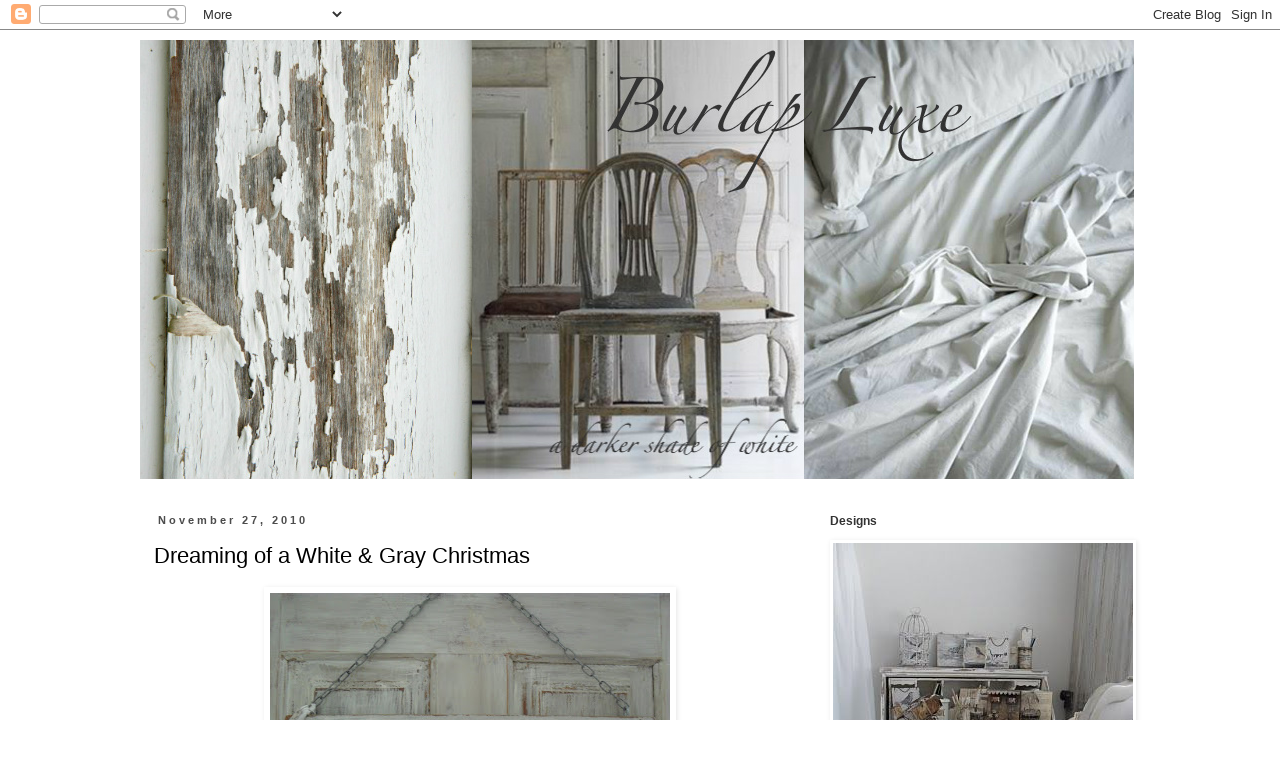

--- FILE ---
content_type: text/html; charset=UTF-8
request_url: https://burlapluxe.blogspot.com/2010/11/dreaming-of-white-gray-christmas.html?showComment=1290929810904
body_size: 35426
content:
<!DOCTYPE html>
<html class='v2' dir='ltr' lang='en'>
<head>
<link href='https://www.blogger.com/static/v1/widgets/335934321-css_bundle_v2.css' rel='stylesheet' type='text/css'/>
<meta content='width=1100' name='viewport'/>
<meta content='text/html; charset=UTF-8' http-equiv='Content-Type'/>
<meta content='blogger' name='generator'/>
<link href='https://burlapluxe.blogspot.com/favicon.ico' rel='icon' type='image/x-icon'/>
<link href='http://burlapluxe.blogspot.com/2010/11/dreaming-of-white-gray-christmas.html' rel='canonical'/>
<link rel="alternate" type="application/atom+xml" title="Burlap Luxe - Atom" href="https://burlapluxe.blogspot.com/feeds/posts/default" />
<link rel="alternate" type="application/rss+xml" title="Burlap Luxe - RSS" href="https://burlapluxe.blogspot.com/feeds/posts/default?alt=rss" />
<link rel="service.post" type="application/atom+xml" title="Burlap Luxe - Atom" href="https://www.blogger.com/feeds/6407028139887424579/posts/default" />

<link rel="alternate" type="application/atom+xml" title="Burlap Luxe - Atom" href="https://burlapluxe.blogspot.com/feeds/5317566163994478020/comments/default" />
<!--Can't find substitution for tag [blog.ieCssRetrofitLinks]-->
<link href='https://blogger.googleusercontent.com/img/b/R29vZ2xl/AVvXsEgziQXRl2fJYCNM7W8pQrCouIjIoZYfC5gq5MjHhFC0jHwXembuVyjcnjAgD8Pj18PyVFqXGpG8TM7HTwKqzOx5_-3LcVV8m8Eo5SFRA0Is6Pf-Jx0PdFSe5t898pd7LGZNdKOjPc0ywI1Z/s400/aa+Blog+posting+002.jpg' rel='image_src'/>
<meta content='http://burlapluxe.blogspot.com/2010/11/dreaming-of-white-gray-christmas.html' property='og:url'/>
<meta content='Dreaming of a White &amp; Gray Christmas' property='og:title'/>
<meta content='&quot;click on photo to enlarge&quot; Artist signed &quot;Dore Callaway&quot; I am featuring my latest hand painted Christmas sign inspired by, rustic intriguin...' property='og:description'/>
<meta content='https://blogger.googleusercontent.com/img/b/R29vZ2xl/AVvXsEgziQXRl2fJYCNM7W8pQrCouIjIoZYfC5gq5MjHhFC0jHwXembuVyjcnjAgD8Pj18PyVFqXGpG8TM7HTwKqzOx5_-3LcVV8m8Eo5SFRA0Is6Pf-Jx0PdFSe5t898pd7LGZNdKOjPc0ywI1Z/w1200-h630-p-k-no-nu/aa+Blog+posting+002.jpg' property='og:image'/>
<title>Burlap Luxe: Dreaming of a White & Gray Christmas</title>
<style id='page-skin-1' type='text/css'><!--
/*
-----------------------------------------------
Blogger Template Style
Name:     Simple
Designer: Blogger
URL:      www.blogger.com
----------------------------------------------- */
/* Content
----------------------------------------------- */
body {
font: normal normal 14px 'Trebuchet MS', Trebuchet, Verdana, sans-serif;
color: #000000;
background: #ffffff none repeat scroll top left;
padding: 0 0 0 0;
}
html body .region-inner {
min-width: 0;
max-width: 100%;
width: auto;
}
h2 {
font-size: 22px;
}
a:link {
text-decoration:none;
color: #333333;
}
a:visited {
text-decoration:none;
color: #333333;
}
a:hover {
text-decoration:underline;
color: #333333;
}
.body-fauxcolumn-outer .fauxcolumn-inner {
background: transparent none repeat scroll top left;
_background-image: none;
}
.body-fauxcolumn-outer .cap-top {
position: absolute;
z-index: 1;
height: 400px;
width: 100%;
}
.body-fauxcolumn-outer .cap-top .cap-left {
width: 100%;
background: transparent none repeat-x scroll top left;
_background-image: none;
}
.content-outer {
-moz-box-shadow: 0 0 0 rgba(0, 0, 0, .15);
-webkit-box-shadow: 0 0 0 rgba(0, 0, 0, .15);
-goog-ms-box-shadow: 0 0 0 #333333;
box-shadow: 0 0 0 rgba(0, 0, 0, .15);
margin-bottom: 1px;
}
.content-inner {
padding: 10px 40px;
}
.content-inner {
background-color: #ffffff;
}
/* Header
----------------------------------------------- */
.header-outer {
background: transparent none repeat-x scroll 0 -400px;
_background-image: none;
}
.Header h1 {
font: normal normal 40px 'Trebuchet MS',Trebuchet,Verdana,sans-serif;
color: #000000;
text-shadow: 0 0 0 rgba(0, 0, 0, .2);
}
.Header h1 a {
color: #000000;
}
.Header .description {
font-size: 18px;
color: #888888;
}
.header-inner .Header .titlewrapper {
padding: 22px 0;
}
.header-inner .Header .descriptionwrapper {
padding: 0 0;
}
/* Tabs
----------------------------------------------- */
.tabs-inner .section:first-child {
border-top: 0 solid transparent;
}
.tabs-inner .section:first-child ul {
margin-top: -1px;
border-top: 1px solid transparent;
border-left: 1px solid transparent;
border-right: 1px solid transparent;
}
.tabs-inner .widget ul {
background: transparent none repeat-x scroll 0 -800px;
_background-image: none;
border-bottom: 1px solid transparent;
margin-top: 0;
margin-left: -30px;
margin-right: -30px;
}
.tabs-inner .widget li a {
display: inline-block;
padding: .6em 1em;
font: normal normal 14px 'Trebuchet MS', Trebuchet, Verdana, sans-serif;
color: #000000;
border-left: 1px solid #ffffff;
border-right: 1px solid transparent;
}
.tabs-inner .widget li:first-child a {
border-left: none;
}
.tabs-inner .widget li.selected a, .tabs-inner .widget li a:hover {
color: #000000;
background-color: #ffffff;
text-decoration: none;
}
/* Columns
----------------------------------------------- */
.main-outer {
border-top: 0 solid transparent;
}
.fauxcolumn-left-outer .fauxcolumn-inner {
border-right: 1px solid transparent;
}
.fauxcolumn-right-outer .fauxcolumn-inner {
border-left: 1px solid transparent;
}
/* Headings
----------------------------------------------- */
div.widget > h2,
div.widget h2.title {
margin: 0 0 1em 0;
font: normal bold 12px 'Trebuchet MS',Trebuchet,Verdana,sans-serif;
color: #333333;
}
/* Widgets
----------------------------------------------- */
.widget .zippy {
color: #999999;
text-shadow: 2px 2px 1px rgba(0, 0, 0, .1);
}
.widget .popular-posts ul {
list-style: none;
}
/* Posts
----------------------------------------------- */
h2.date-header {
font: normal bold 11px Arial, Tahoma, Helvetica, FreeSans, sans-serif;
}
.date-header span {
background-color: transparent;
color: #4c4c4c;
padding: 0.4em;
letter-spacing: 3px;
margin: inherit;
}
.main-inner {
padding-top: 35px;
padding-bottom: 65px;
}
.main-inner .column-center-inner {
padding: 0 0;
}
.main-inner .column-center-inner .section {
margin: 0 1em;
}
.post {
margin: 0 0 45px 0;
}
h3.post-title, .comments h4 {
font: normal normal 22px 'Trebuchet MS',Trebuchet,Verdana,sans-serif;
margin: .75em 0 0;
}
.post-body {
font-size: 110%;
line-height: 1.4;
position: relative;
}
.post-body img, .post-body .tr-caption-container, .Profile img, .Image img,
.BlogList .item-thumbnail img {
padding: 2px;
background: transparent;
border: 1px solid transparent;
-moz-box-shadow: 1px 1px 5px rgba(0, 0, 0, .1);
-webkit-box-shadow: 1px 1px 5px rgba(0, 0, 0, .1);
box-shadow: 1px 1px 5px rgba(0, 0, 0, .1);
}
.post-body img, .post-body .tr-caption-container {
padding: 5px;
}
.post-body .tr-caption-container {
color: #000000;
}
.post-body .tr-caption-container img {
padding: 0;
background: transparent;
border: none;
-moz-box-shadow: 0 0 0 rgba(0, 0, 0, .1);
-webkit-box-shadow: 0 0 0 rgba(0, 0, 0, .1);
box-shadow: 0 0 0 rgba(0, 0, 0, .1);
}
.post-header {
margin: 0 0 1.5em;
line-height: 1.6;
font-size: 90%;
}
.post-footer {
margin: 20px -2px 0;
padding: 5px 10px;
color: #000000;
background-color: transparent;
border-bottom: 1px solid transparent;
line-height: 1.6;
font-size: 90%;
}
#comments .comment-author {
padding-top: 1.5em;
border-top: 1px solid transparent;
background-position: 0 1.5em;
}
#comments .comment-author:first-child {
padding-top: 0;
border-top: none;
}
.avatar-image-container {
margin: .2em 0 0;
}
#comments .avatar-image-container img {
border: 1px solid transparent;
}
/* Comments
----------------------------------------------- */
.comments .comments-content .icon.blog-author {
background-repeat: no-repeat;
background-image: url([data-uri]);
}
.comments .comments-content .loadmore a {
border-top: 1px solid #999999;
border-bottom: 1px solid #999999;
}
.comments .comment-thread.inline-thread {
background-color: transparent;
}
.comments .continue {
border-top: 2px solid #999999;
}
/* Accents
---------------------------------------------- */
.section-columns td.columns-cell {
border-left: 1px solid transparent;
}
.blog-pager {
background: transparent url(//www.blogblog.com/1kt/simple/paging_dot.png) repeat-x scroll top center;
}
.blog-pager-older-link, .home-link,
.blog-pager-newer-link {
background-color: #ffffff;
padding: 5px;
}
.footer-outer {
border-top: 1px dashed #bbbbbb;
}
/* Mobile
----------------------------------------------- */
body.mobile  {
background-size: auto;
}
.mobile .body-fauxcolumn-outer {
background: transparent none repeat scroll top left;
}
.mobile .body-fauxcolumn-outer .cap-top {
background-size: 100% auto;
}
.mobile .content-outer {
-webkit-box-shadow: 0 0 3px rgba(0, 0, 0, .15);
box-shadow: 0 0 3px rgba(0, 0, 0, .15);
}
.mobile .tabs-inner .widget ul {
margin-left: 0;
margin-right: 0;
}
.mobile .post {
margin: 0;
}
.mobile .main-inner .column-center-inner .section {
margin: 0;
}
.mobile .date-header span {
padding: 0.1em 10px;
margin: 0 -10px;
}
.mobile h3.post-title {
margin: 0;
}
.mobile .blog-pager {
background: transparent none no-repeat scroll top center;
}
.mobile .footer-outer {
border-top: none;
}
.mobile .main-inner, .mobile .footer-inner {
background-color: #ffffff;
}
.mobile-index-contents {
color: #000000;
}
.mobile-link-button {
background-color: #333333;
}
.mobile-link-button a:link, .mobile-link-button a:visited {
color: #ffffff;
}
.mobile .tabs-inner .section:first-child {
border-top: none;
}
.mobile .tabs-inner .PageList .widget-content {
background-color: #ffffff;
color: #000000;
border-top: 1px solid transparent;
border-bottom: 1px solid transparent;
}
.mobile .tabs-inner .PageList .widget-content .pagelist-arrow {
border-left: 1px solid transparent;
}

--></style>
<style id='template-skin-1' type='text/css'><!--
body {
min-width: 1080px;
}
.content-outer, .content-fauxcolumn-outer, .region-inner {
min-width: 1080px;
max-width: 1080px;
_width: 1080px;
}
.main-inner .columns {
padding-left: 0px;
padding-right: 340px;
}
.main-inner .fauxcolumn-center-outer {
left: 0px;
right: 340px;
/* IE6 does not respect left and right together */
_width: expression(this.parentNode.offsetWidth -
parseInt("0px") -
parseInt("340px") + 'px');
}
.main-inner .fauxcolumn-left-outer {
width: 0px;
}
.main-inner .fauxcolumn-right-outer {
width: 340px;
}
.main-inner .column-left-outer {
width: 0px;
right: 100%;
margin-left: -0px;
}
.main-inner .column-right-outer {
width: 340px;
margin-right: -340px;
}
#layout {
min-width: 0;
}
#layout .content-outer {
min-width: 0;
width: 800px;
}
#layout .region-inner {
min-width: 0;
width: auto;
}
body#layout div.add_widget {
padding: 8px;
}
body#layout div.add_widget a {
margin-left: 32px;
}
--></style>
<link href='https://www.blogger.com/dyn-css/authorization.css?targetBlogID=6407028139887424579&amp;zx=dae18c1f-705c-4191-86e3-60ac0250ee89' media='none' onload='if(media!=&#39;all&#39;)media=&#39;all&#39;' rel='stylesheet'/><noscript><link href='https://www.blogger.com/dyn-css/authorization.css?targetBlogID=6407028139887424579&amp;zx=dae18c1f-705c-4191-86e3-60ac0250ee89' rel='stylesheet'/></noscript>
<meta name='google-adsense-platform-account' content='ca-host-pub-1556223355139109'/>
<meta name='google-adsense-platform-domain' content='blogspot.com'/>

</head>
<body class='loading variant-simplysimple'>
<div class='navbar section' id='navbar' name='Navbar'><div class='widget Navbar' data-version='1' id='Navbar1'><script type="text/javascript">
    function setAttributeOnload(object, attribute, val) {
      if(window.addEventListener) {
        window.addEventListener('load',
          function(){ object[attribute] = val; }, false);
      } else {
        window.attachEvent('onload', function(){ object[attribute] = val; });
      }
    }
  </script>
<div id="navbar-iframe-container"></div>
<script type="text/javascript" src="https://apis.google.com/js/platform.js"></script>
<script type="text/javascript">
      gapi.load("gapi.iframes:gapi.iframes.style.bubble", function() {
        if (gapi.iframes && gapi.iframes.getContext) {
          gapi.iframes.getContext().openChild({
              url: 'https://www.blogger.com/navbar/6407028139887424579?po\x3d5317566163994478020\x26origin\x3dhttps://burlapluxe.blogspot.com',
              where: document.getElementById("navbar-iframe-container"),
              id: "navbar-iframe"
          });
        }
      });
    </script><script type="text/javascript">
(function() {
var script = document.createElement('script');
script.type = 'text/javascript';
script.src = '//pagead2.googlesyndication.com/pagead/js/google_top_exp.js';
var head = document.getElementsByTagName('head')[0];
if (head) {
head.appendChild(script);
}})();
</script>
</div></div>
<div class='body-fauxcolumns'>
<div class='fauxcolumn-outer body-fauxcolumn-outer'>
<div class='cap-top'>
<div class='cap-left'></div>
<div class='cap-right'></div>
</div>
<div class='fauxborder-left'>
<div class='fauxborder-right'></div>
<div class='fauxcolumn-inner'>
</div>
</div>
<div class='cap-bottom'>
<div class='cap-left'></div>
<div class='cap-right'></div>
</div>
</div>
</div>
<div class='content'>
<div class='content-fauxcolumns'>
<div class='fauxcolumn-outer content-fauxcolumn-outer'>
<div class='cap-top'>
<div class='cap-left'></div>
<div class='cap-right'></div>
</div>
<div class='fauxborder-left'>
<div class='fauxborder-right'></div>
<div class='fauxcolumn-inner'>
</div>
</div>
<div class='cap-bottom'>
<div class='cap-left'></div>
<div class='cap-right'></div>
</div>
</div>
</div>
<div class='content-outer'>
<div class='content-cap-top cap-top'>
<div class='cap-left'></div>
<div class='cap-right'></div>
</div>
<div class='fauxborder-left content-fauxborder-left'>
<div class='fauxborder-right content-fauxborder-right'></div>
<div class='content-inner'>
<header>
<div class='header-outer'>
<div class='header-cap-top cap-top'>
<div class='cap-left'></div>
<div class='cap-right'></div>
</div>
<div class='fauxborder-left header-fauxborder-left'>
<div class='fauxborder-right header-fauxborder-right'></div>
<div class='region-inner header-inner'>
<div class='header section' id='header' name='Header'><div class='widget Header' data-version='1' id='Header1'>
<div id='header-inner'>
<a href='https://burlapluxe.blogspot.com/' style='display: block'>
<img alt='Burlap Luxe' height='439px; ' id='Header1_headerimg' src='https://blogger.googleusercontent.com/img/b/R29vZ2xl/AVvXsEjBD_w1FNtlWp036a2emST3_sjjIwCAnscXf9QNzZVzIP8sO8Rw4uwu9dWwDW_6liExquHdenAe3p8Is6K4aSVWCrGBFwlPBKD_5HxwGX5-T_4pJl6S0bjWdB0GOtnlxbQ4A-9BNtHCNlZw/s1600/banner.jpg' style='display: block' width='994px; '/>
</a>
</div>
</div></div>
</div>
</div>
<div class='header-cap-bottom cap-bottom'>
<div class='cap-left'></div>
<div class='cap-right'></div>
</div>
</div>
</header>
<div class='tabs-outer'>
<div class='tabs-cap-top cap-top'>
<div class='cap-left'></div>
<div class='cap-right'></div>
</div>
<div class='fauxborder-left tabs-fauxborder-left'>
<div class='fauxborder-right tabs-fauxborder-right'></div>
<div class='region-inner tabs-inner'>
<div class='tabs no-items section' id='crosscol' name='Cross-Column'></div>
<div class='tabs no-items section' id='crosscol-overflow' name='Cross-Column 2'></div>
</div>
</div>
<div class='tabs-cap-bottom cap-bottom'>
<div class='cap-left'></div>
<div class='cap-right'></div>
</div>
</div>
<div class='main-outer'>
<div class='main-cap-top cap-top'>
<div class='cap-left'></div>
<div class='cap-right'></div>
</div>
<div class='fauxborder-left main-fauxborder-left'>
<div class='fauxborder-right main-fauxborder-right'></div>
<div class='region-inner main-inner'>
<div class='columns fauxcolumns'>
<div class='fauxcolumn-outer fauxcolumn-center-outer'>
<div class='cap-top'>
<div class='cap-left'></div>
<div class='cap-right'></div>
</div>
<div class='fauxborder-left'>
<div class='fauxborder-right'></div>
<div class='fauxcolumn-inner'>
</div>
</div>
<div class='cap-bottom'>
<div class='cap-left'></div>
<div class='cap-right'></div>
</div>
</div>
<div class='fauxcolumn-outer fauxcolumn-left-outer'>
<div class='cap-top'>
<div class='cap-left'></div>
<div class='cap-right'></div>
</div>
<div class='fauxborder-left'>
<div class='fauxborder-right'></div>
<div class='fauxcolumn-inner'>
</div>
</div>
<div class='cap-bottom'>
<div class='cap-left'></div>
<div class='cap-right'></div>
</div>
</div>
<div class='fauxcolumn-outer fauxcolumn-right-outer'>
<div class='cap-top'>
<div class='cap-left'></div>
<div class='cap-right'></div>
</div>
<div class='fauxborder-left'>
<div class='fauxborder-right'></div>
<div class='fauxcolumn-inner'>
</div>
</div>
<div class='cap-bottom'>
<div class='cap-left'></div>
<div class='cap-right'></div>
</div>
</div>
<!-- corrects IE6 width calculation -->
<div class='columns-inner'>
<div class='column-center-outer'>
<div class='column-center-inner'>
<div class='main section' id='main' name='Main'><div class='widget Blog' data-version='1' id='Blog1'>
<div class='blog-posts hfeed'>

          <div class="date-outer">
        
<h2 class='date-header'><span>November 27, 2010</span></h2>

          <div class="date-posts">
        
<div class='post-outer'>
<div class='post hentry'>
<a name='5317566163994478020'></a>
<h3 class='post-title entry-title'>
Dreaming of a White & Gray Christmas
</h3>
<div class='post-header'>
<div class='post-header-line-1'></div>
</div>
<div class='post-body entry-content' id='post-body-5317566163994478020'>
<a href="https://blogger.googleusercontent.com/img/b/R29vZ2xl/AVvXsEgziQXRl2fJYCNM7W8pQrCouIjIoZYfC5gq5MjHhFC0jHwXembuVyjcnjAgD8Pj18PyVFqXGpG8TM7HTwKqzOx5_-3LcVV8m8Eo5SFRA0Is6Pf-Jx0PdFSe5t898pd7LGZNdKOjPc0ywI1Z/s1600/aa+Blog+posting+002.jpg"><img alt="" border="0" id="BLOGGER_PHOTO_ID_5544392233322782770" src="https://blogger.googleusercontent.com/img/b/R29vZ2xl/AVvXsEgziQXRl2fJYCNM7W8pQrCouIjIoZYfC5gq5MjHhFC0jHwXembuVyjcnjAgD8Pj18PyVFqXGpG8TM7HTwKqzOx5_-3LcVV8m8Eo5SFRA0Is6Pf-Jx0PdFSe5t898pd7LGZNdKOjPc0ywI1Z/s400/aa+Blog+posting+002.jpg" style="display:block; margin:0px auto 10px; text-align:center;cursor:pointer; cursor:hand;width: 400px; height: 300px;" /></a><br />"click on photo to enlarge"<br />Artist signed "Dore Callaway" I am featuring my latest hand painted Christmas sign inspired by, rustic intriguing European villa cottages.<br />"O splendid season brightened white and gray" May Christmas bring you one very special moment.<br /><a href="https://blogger.googleusercontent.com/img/b/R29vZ2xl/AVvXsEi_Q71TCbMfEvbNsF8AsQ42lpoYjkJ3mx1DLwsdECUHFocjA_4ZA46HaOsPGhFK8M_b79lm27CUee9MZLBLcLZkgWWYrI7Jv6AqfhudfQNkd-WLeJ92th5Hrz2Y_d3pZvtBOGIFgGEmKWEH/s1600/aa+Blog+posting+003.jpg"><img alt="" border="0" id="BLOGGER_PHOTO_ID_5544391729153161906" src="https://blogger.googleusercontent.com/img/b/R29vZ2xl/AVvXsEi_Q71TCbMfEvbNsF8AsQ42lpoYjkJ3mx1DLwsdECUHFocjA_4ZA46HaOsPGhFK8M_b79lm27CUee9MZLBLcLZkgWWYrI7Jv6AqfhudfQNkd-WLeJ92th5Hrz2Y_d3pZvtBOGIFgGEmKWEH/s400/aa+Blog+posting+003.jpg" style="display:block; margin:0px auto 10px; text-align:center;cursor:pointer; cursor:hand;width: 300px; height: 400px;" /></a><br /><a href="https://blogger.googleusercontent.com/img/b/R29vZ2xl/AVvXsEgdt17TPt7nIbg_L8GABqqoBWtDruRc655u-kod0MHMtJg0DnHAzj0zeHlvSFMY_xD17X6gE42AjN9sQoVHFHVsYhqlwyDPiZpBY-nvIFFZFRHHLMr7ZrUIy3D-PIFVbHRZP5jWcuLSp35f/s1600/aa+Blog+posting+001.jpg"><img alt="" border="0" id="BLOGGER_PHOTO_ID_5544391239966401282" src="https://blogger.googleusercontent.com/img/b/R29vZ2xl/AVvXsEgdt17TPt7nIbg_L8GABqqoBWtDruRc655u-kod0MHMtJg0DnHAzj0zeHlvSFMY_xD17X6gE42AjN9sQoVHFHVsYhqlwyDPiZpBY-nvIFFZFRHHLMr7ZrUIy3D-PIFVbHRZP5jWcuLSp35f/s400/aa+Blog+posting+001.jpg" style="display:block; margin:0px auto 10px; text-align:center;cursor:pointer; cursor:hand;width: 400px; height: 300px;" /></a><br />Painting a season of joy! This is one of the two "Merry Christmas" signs I have painted. They are one-of-a-kind, painted with exterior laytex enamel paints. A matte hand-rubbed sealer finish is applied for heirloom quality. While I have enjoyed painting, I have to mention there will be perhaps one more in the works, and the last of this perfectly imperfect solid mahogany wood is retired. I will be on the hunt for more pieces of aged distressed wood as well as, unique finds that will allow me to paint peaceful art with words. <br /><br />I would love to Thank "Kim" at http://whitewhisper2u.blogspot.com for the etsy purchase of 1 of my 2 "Merry Christmas" signs she found, and purchased from my peaceful etsy shop! Please go visit her for some holiday cheer, while adding some cheer to her holiday!<br /><a href="https://blogger.googleusercontent.com/img/b/R29vZ2xl/AVvXsEiVT_cP_GGqH_KVwk8yOa6wgSGNKw_Mejhi6_At9yFdMeSmMKLNWojsXcJXc6iY3hyL04HJKn7V4FtsB7Vm7sktq6wCqvy5w1jqBzyrfKy_nkIFU4tzuNlgV1yO-hLpPrQSx01iUZZ-chyi/s1600/aa+Blog+posting+005.jpg"><img alt="" border="0" id="BLOGGER_PHOTO_ID_5544390785978301970" src="https://blogger.googleusercontent.com/img/b/R29vZ2xl/AVvXsEiVT_cP_GGqH_KVwk8yOa6wgSGNKw_Mejhi6_At9yFdMeSmMKLNWojsXcJXc6iY3hyL04HJKn7V4FtsB7Vm7sktq6wCqvy5w1jqBzyrfKy_nkIFU4tzuNlgV1yO-hLpPrQSx01iUZZ-chyi/s400/aa+Blog+posting+005.jpg" style="display:block; margin:0px auto 10px; text-align:center;cursor:pointer; cursor:hand;width: 300px; height: 400px;" /></a><br />"Inspiring a Merry Christmas" this sign may be found over at my "peaceful etsy" It   SOLD! as soon as it listed.
<div style='clear: both;'></div>
</div>
<div class='post-footer'>
<div class='post-footer-line post-footer-line-1'><span class='post-author vcard'>
Posted by
<span class='fn'>
<a href='https://www.blogger.com/profile/16134718817693134037' rel='author' title='author profile'>
Burlap Luxe
</a>
</span>
</span>
<span class='post-timestamp'>
at
<a class='timestamp-link' href='https://burlapluxe.blogspot.com/2010/11/dreaming-of-white-gray-christmas.html' rel='bookmark' title='permanent link'><abbr class='published' title='2010-11-27T16:22:00-08:00'>4:22&#8239;PM</abbr></a>
</span>
</div>
<div class='post-footer-line post-footer-line-2'><span class='post-comment-link'>
</span>
<span class='post-labels'>
Labels:
<a href='https://burlapluxe.blogspot.com/search/label/etsy.' rel='tag'>etsy.</a>,
<a href='https://burlapluxe.blogspot.com/search/label/Holiday' rel='tag'>Holiday</a>,
<a href='https://burlapluxe.blogspot.com/search/label/Signs' rel='tag'>Signs</a>
</span>
<span class='post-icons'>
<span class='item-control blog-admin pid-682061198'>
<a href='https://www.blogger.com/post-edit.g?blogID=6407028139887424579&postID=5317566163994478020&from=pencil' title='Edit Post'>
<img alt='' class='icon-action' height='18' src='https://resources.blogblog.com/img/icon18_edit_allbkg.gif' width='18'/>
</a>
</span>
</span>
</div>
<div class='post-footer-line post-footer-line-3'></div>
</div>
</div>
<div class='comments' id='comments'>
<a name='comments'></a>
<h4>65 comments:</h4>
<div id='Blog1_comments-block-wrapper'>
<dl class='avatar-comment-indent' id='comments-block'>
<dt class='comment-author ' id='c1915369879367173774'>
<a name='c1915369879367173774'></a>
<div class="avatar-image-container vcard"><span dir="ltr"><a href="https://www.blogger.com/profile/18310361767057748332" target="" rel="nofollow" onclick="" class="avatar-hovercard" id="av-1915369879367173774-18310361767057748332"><img src="https://resources.blogblog.com/img/blank.gif" width="35" height="35" class="delayLoad" style="display: none;" longdesc="//3.bp.blogspot.com/_5485LB0TYJ4/TD4iZ0yfDUI/AAAAAAAAAHg/Xyf5dhGgxlY/S45-s35/Cathy%2BHeadshot%2Bwith.jpg" alt="" title="Cathy">

<noscript><img src="//3.bp.blogspot.com/_5485LB0TYJ4/TD4iZ0yfDUI/AAAAAAAAAHg/Xyf5dhGgxlY/S45-s35/Cathy%2BHeadshot%2Bwith.jpg" width="35" height="35" class="photo" alt=""></noscript></a></span></div>
<a href='https://www.blogger.com/profile/18310361767057748332' rel='nofollow'>Cathy</a>
said...
</dt>
<dd class='comment-body' id='Blog1_cmt-1915369879367173774'>
<p>
Beautiful sign! love it...... <br />          Cathy aka GGJ
</p>
</dd>
<dd class='comment-footer'>
<span class='comment-timestamp'>
<a href='https://burlapluxe.blogspot.com/2010/11/dreaming-of-white-gray-christmas.html?showComment=1290911238997#c1915369879367173774' title='comment permalink'>
November 27, 2010 at 6:27&#8239;PM
</a>
<span class='item-control blog-admin pid-1472004385'>
<a class='comment-delete' href='https://www.blogger.com/comment/delete/6407028139887424579/1915369879367173774' title='Delete Comment'>
<img src='https://resources.blogblog.com/img/icon_delete13.gif'/>
</a>
</span>
</span>
</dd>
<dt class='comment-author ' id='c4919830853740563663'>
<a name='c4919830853740563663'></a>
<div class="avatar-image-container vcard"><span dir="ltr"><a href="https://www.blogger.com/profile/17821088207872466505" target="" rel="nofollow" onclick="" class="avatar-hovercard" id="av-4919830853740563663-17821088207872466505"><img src="https://resources.blogblog.com/img/blank.gif" width="35" height="35" class="delayLoad" style="display: none;" longdesc="//3.bp.blogspot.com/-usMt7JNsmRk/V4_YF0b-YpI/AAAAAAAADDA/8tIretDz2v4Fb-VYU0_e4pkxm3QRF-YDgCK4B/s35/blog%252Bav%252Bpink%252Bpeace.jpg" alt="" title="Drawn to The Sea">

<noscript><img src="//3.bp.blogspot.com/-usMt7JNsmRk/V4_YF0b-YpI/AAAAAAAADDA/8tIretDz2v4Fb-VYU0_e4pkxm3QRF-YDgCK4B/s35/blog%252Bav%252Bpink%252Bpeace.jpg" width="35" height="35" class="photo" alt=""></noscript></a></span></div>
<a href='https://www.blogger.com/profile/17821088207872466505' rel='nofollow'>Drawn to The Sea</a>
said...
</dt>
<dd class='comment-body' id='Blog1_cmt-4919830853740563663'>
<p>
Your little bird is so sweet, Dore.  Such a gentle little creature to grace your pretty creations.
</p>
</dd>
<dd class='comment-footer'>
<span class='comment-timestamp'>
<a href='https://burlapluxe.blogspot.com/2010/11/dreaming-of-white-gray-christmas.html?showComment=1290912078730#c4919830853740563663' title='comment permalink'>
November 27, 2010 at 6:41&#8239;PM
</a>
<span class='item-control blog-admin pid-1345919734'>
<a class='comment-delete' href='https://www.blogger.com/comment/delete/6407028139887424579/4919830853740563663' title='Delete Comment'>
<img src='https://resources.blogblog.com/img/icon_delete13.gif'/>
</a>
</span>
</span>
</dd>
<dt class='comment-author ' id='c1317871160593157366'>
<a name='c1317871160593157366'></a>
<div class="avatar-image-container vcard"><span dir="ltr"><a href="https://www.blogger.com/profile/05984727854409721822" target="" rel="nofollow" onclick="" class="avatar-hovercard" id="av-1317871160593157366-05984727854409721822"><img src="https://resources.blogblog.com/img/blank.gif" width="35" height="35" class="delayLoad" style="display: none;" longdesc="//blogger.googleusercontent.com/img/b/R29vZ2xl/AVvXsEilAa4vHxceZeijBhgbJzhbHE90V4kUbdruHG8l8TIjcYEEW8az0HMPpoEQFYGRxIAxOy-icyZzWWR2EfGGXXqUiCeyZwXJwhR3KPF8b6IWSsUoVrvWJXmST8naOG7QGQ/s45-c/*" alt="" title="Cindy">

<noscript><img src="//blogger.googleusercontent.com/img/b/R29vZ2xl/AVvXsEilAa4vHxceZeijBhgbJzhbHE90V4kUbdruHG8l8TIjcYEEW8az0HMPpoEQFYGRxIAxOy-icyZzWWR2EfGGXXqUiCeyZwXJwhR3KPF8b6IWSsUoVrvWJXmST8naOG7QGQ/s45-c/*" width="35" height="35" class="photo" alt=""></noscript></a></span></div>
<a href='https://www.blogger.com/profile/05984727854409721822' rel='nofollow'>Cindy</a>
said...
</dt>
<dd class='comment-body' id='Blog1_cmt-1317871160593157366'>
<p>
Your signs are always so beautiful, I love them.<br />Hugs, Cindy
</p>
</dd>
<dd class='comment-footer'>
<span class='comment-timestamp'>
<a href='https://burlapluxe.blogspot.com/2010/11/dreaming-of-white-gray-christmas.html?showComment=1290912376253#c1317871160593157366' title='comment permalink'>
November 27, 2010 at 6:46&#8239;PM
</a>
<span class='item-control blog-admin pid-376468149'>
<a class='comment-delete' href='https://www.blogger.com/comment/delete/6407028139887424579/1317871160593157366' title='Delete Comment'>
<img src='https://resources.blogblog.com/img/icon_delete13.gif'/>
</a>
</span>
</span>
</dd>
<dt class='comment-author ' id='c6625487435978076489'>
<a name='c6625487435978076489'></a>
<div class="avatar-image-container vcard"><span dir="ltr"><a href="https://www.blogger.com/profile/16819485082242629764" target="" rel="nofollow" onclick="" class="avatar-hovercard" id="av-6625487435978076489-16819485082242629764"><img src="https://resources.blogblog.com/img/blank.gif" width="35" height="35" class="delayLoad" style="display: none;" longdesc="//blogger.googleusercontent.com/img/b/R29vZ2xl/AVvXsEhgyNVfari5HpgikPX4IXmbQsvllUwfBPEyhtwDUVXZRNDTEzWaPzHJ3XnhkCOO91mkJvOklcB0NC2iWDDyhIl-5Tj-9giWwBOwwEh16gQoEPGjp3_Mu1M6RVyjNE0bbbU/s45-c/*" alt="" title="Donna">

<noscript><img src="//blogger.googleusercontent.com/img/b/R29vZ2xl/AVvXsEhgyNVfari5HpgikPX4IXmbQsvllUwfBPEyhtwDUVXZRNDTEzWaPzHJ3XnhkCOO91mkJvOklcB0NC2iWDDyhIl-5Tj-9giWwBOwwEh16gQoEPGjp3_Mu1M6RVyjNE0bbbU/s45-c/*" width="35" height="35" class="photo" alt=""></noscript></a></span></div>
<a href='https://www.blogger.com/profile/16819485082242629764' rel='nofollow'>Donna</a>
said...
</dt>
<dd class='comment-body' id='Blog1_cmt-6625487435978076489'>
<p>
I adore your signs, Dore! The little birdie is so sweet!  Hope you are having a great weekend:)
</p>
</dd>
<dd class='comment-footer'>
<span class='comment-timestamp'>
<a href='https://burlapluxe.blogspot.com/2010/11/dreaming-of-white-gray-christmas.html?showComment=1290913487601#c6625487435978076489' title='comment permalink'>
November 27, 2010 at 7:04&#8239;PM
</a>
<span class='item-control blog-admin pid-219255892'>
<a class='comment-delete' href='https://www.blogger.com/comment/delete/6407028139887424579/6625487435978076489' title='Delete Comment'>
<img src='https://resources.blogblog.com/img/icon_delete13.gif'/>
</a>
</span>
</span>
</dd>
<dt class='comment-author ' id='c2668524237974945159'>
<a name='c2668524237974945159'></a>
<div class="avatar-image-container vcard"><span dir="ltr"><a href="https://www.blogger.com/profile/14490056923743934726" target="" rel="nofollow" onclick="" class="avatar-hovercard" id="av-2668524237974945159-14490056923743934726"><img src="https://resources.blogblog.com/img/blank.gif" width="35" height="35" class="delayLoad" style="display: none;" longdesc="//blogger.googleusercontent.com/img/b/R29vZ2xl/AVvXsEhD_Vq7Vidh5-97PhmgDFdq8uZYwb7iKXfLgiSIZKYEMESZ1FqP1Ui49Uw_z0LrJ1Zg79BMXfyLmy9tjIVYp2S7VI7vU4B9bkPl4U-4b4F7XuxiVJq_M9vqlFw3zXZH2Q/s45-c/IMG_8164.jpg" alt="" title="Fishtail Cottage">

<noscript><img src="//blogger.googleusercontent.com/img/b/R29vZ2xl/AVvXsEhD_Vq7Vidh5-97PhmgDFdq8uZYwb7iKXfLgiSIZKYEMESZ1FqP1Ui49Uw_z0LrJ1Zg79BMXfyLmy9tjIVYp2S7VI7vU4B9bkPl4U-4b4F7XuxiVJq_M9vqlFw3zXZH2Q/s45-c/IMG_8164.jpg" width="35" height="35" class="photo" alt=""></noscript></a></span></div>
<a href='https://www.blogger.com/profile/14490056923743934726' rel='nofollow'>Fishtail Cottage</a>
said...
</dt>
<dd class='comment-body' id='Blog1_cmt-2668524237974945159'>
<p>
Dore ~ i went to your etsy shop &amp; they are both gone.... i would love to order one....xoox
</p>
</dd>
<dd class='comment-footer'>
<span class='comment-timestamp'>
<a href='https://burlapluxe.blogspot.com/2010/11/dreaming-of-white-gray-christmas.html?showComment=1290917383639#c2668524237974945159' title='comment permalink'>
November 27, 2010 at 8:09&#8239;PM
</a>
<span class='item-control blog-admin pid-1861873362'>
<a class='comment-delete' href='https://www.blogger.com/comment/delete/6407028139887424579/2668524237974945159' title='Delete Comment'>
<img src='https://resources.blogblog.com/img/icon_delete13.gif'/>
</a>
</span>
</span>
</dd>
<dt class='comment-author ' id='c6782577972150027474'>
<a name='c6782577972150027474'></a>
<div class="avatar-image-container vcard"><span dir="ltr"><a href="https://www.blogger.com/profile/03984967027046436970" target="" rel="nofollow" onclick="" class="avatar-hovercard" id="av-6782577972150027474-03984967027046436970"><img src="https://resources.blogblog.com/img/blank.gif" width="35" height="35" class="delayLoad" style="display: none;" longdesc="//3.bp.blogspot.com/-Pa4RnMZNOCE/ZP8VkbgYkXI/AAAAAAACRf4/sWFbNphKcpozPyaKQlDtk2g-ZAc01pUYQCK4BGAYYCw/s35/0027C453-EE28-4B24-B210-AE4DF5659694.jpeg" alt="" title="Lana Manis">

<noscript><img src="//3.bp.blogspot.com/-Pa4RnMZNOCE/ZP8VkbgYkXI/AAAAAAACRf4/sWFbNphKcpozPyaKQlDtk2g-ZAc01pUYQCK4BGAYYCw/s35/0027C453-EE28-4B24-B210-AE4DF5659694.jpeg" width="35" height="35" class="photo" alt=""></noscript></a></span></div>
<a href='https://www.blogger.com/profile/03984967027046436970' rel='nofollow'>Lana Manis</a>
said...
</dt>
<dd class='comment-body' id='Blog1_cmt-6782577972150027474'>
<p>
Another beautiful piece of artwork Dore!<br />Congratulations on the Etsy sale. :)
</p>
</dd>
<dd class='comment-footer'>
<span class='comment-timestamp'>
<a href='https://burlapluxe.blogspot.com/2010/11/dreaming-of-white-gray-christmas.html?showComment=1290917661428#c6782577972150027474' title='comment permalink'>
November 27, 2010 at 8:14&#8239;PM
</a>
<span class='item-control blog-admin pid-511524946'>
<a class='comment-delete' href='https://www.blogger.com/comment/delete/6407028139887424579/6782577972150027474' title='Delete Comment'>
<img src='https://resources.blogblog.com/img/icon_delete13.gif'/>
</a>
</span>
</span>
</dd>
<dt class='comment-author ' id='c1509107272603641967'>
<a name='c1509107272603641967'></a>
<div class="avatar-image-container avatar-stock"><span dir="ltr"><a href="https://www.blogger.com/profile/05206642885608991170" target="" rel="nofollow" onclick="" class="avatar-hovercard" id="av-1509107272603641967-05206642885608991170"><img src="//www.blogger.com/img/blogger_logo_round_35.png" width="35" height="35" alt="" title="Karena">

</a></span></div>
<a href='https://www.blogger.com/profile/05206642885608991170' rel='nofollow'>Karena</a>
said...
</dt>
<dd class='comment-body' id='Blog1_cmt-1509107272603641967'>
<p>
Dore,<br /><br />So special for the season!! They do look vintage!<br /><br />xoxo<br />Karena<br />Art by Karena
</p>
</dd>
<dd class='comment-footer'>
<span class='comment-timestamp'>
<a href='https://burlapluxe.blogspot.com/2010/11/dreaming-of-white-gray-christmas.html?showComment=1290918078042#c1509107272603641967' title='comment permalink'>
November 27, 2010 at 8:21&#8239;PM
</a>
<span class='item-control blog-admin pid-378114231'>
<a class='comment-delete' href='https://www.blogger.com/comment/delete/6407028139887424579/1509107272603641967' title='Delete Comment'>
<img src='https://resources.blogblog.com/img/icon_delete13.gif'/>
</a>
</span>
</span>
</dd>
<dt class='comment-author ' id='c3608796014265523329'>
<a name='c3608796014265523329'></a>
<div class="avatar-image-container vcard"><span dir="ltr"><a href="https://www.blogger.com/profile/09765496799870197336" target="" rel="nofollow" onclick="" class="avatar-hovercard" id="av-3608796014265523329-09765496799870197336"><img src="https://resources.blogblog.com/img/blank.gif" width="35" height="35" class="delayLoad" style="display: none;" longdesc="//blogger.googleusercontent.com/img/b/R29vZ2xl/AVvXsEi42h95pz6YHToQ2FnJiXN5ff-cpST9AD_I6pDfJZ883MzVoGLE7gJQ6M26lfN7kgwhst4fE6u9Ru_QG6849HIPV4kiVHvO8ecCxzmSTxa9UpUfmAbuRjloaNuz-NpjDxo/s45-c/White+Whispers+To+You.jpg" alt="" title="WhiteWhispers2u">

<noscript><img src="//blogger.googleusercontent.com/img/b/R29vZ2xl/AVvXsEi42h95pz6YHToQ2FnJiXN5ff-cpST9AD_I6pDfJZ883MzVoGLE7gJQ6M26lfN7kgwhst4fE6u9Ru_QG6849HIPV4kiVHvO8ecCxzmSTxa9UpUfmAbuRjloaNuz-NpjDxo/s45-c/White+Whispers+To+You.jpg" width="35" height="35" class="photo" alt=""></noscript></a></span></div>
<a href='https://www.blogger.com/profile/09765496799870197336' rel='nofollow'>WhiteWhispers2u</a>
said...
</dt>
<dd class='comment-body' id='Blog1_cmt-3608796014265523329'>
<p>
Cheers My Sweet Friend~I am so excited for my new sign.I just had to have it.I will do a Post when I place it.~Chow Kim
</p>
</dd>
<dd class='comment-footer'>
<span class='comment-timestamp'>
<a href='https://burlapluxe.blogspot.com/2010/11/dreaming-of-white-gray-christmas.html?showComment=1290919137609#c3608796014265523329' title='comment permalink'>
November 27, 2010 at 8:38&#8239;PM
</a>
<span class='item-control blog-admin pid-2014118232'>
<a class='comment-delete' href='https://www.blogger.com/comment/delete/6407028139887424579/3608796014265523329' title='Delete Comment'>
<img src='https://resources.blogblog.com/img/icon_delete13.gif'/>
</a>
</span>
</span>
</dd>
<dt class='comment-author ' id='c712588677138343036'>
<a name='c712588677138343036'></a>
<div class="avatar-image-container vcard"><span dir="ltr"><a href="https://www.blogger.com/profile/09655741174904816921" target="" rel="nofollow" onclick="" class="avatar-hovercard" id="av-712588677138343036-09655741174904816921"><img src="https://resources.blogblog.com/img/blank.gif" width="35" height="35" class="delayLoad" style="display: none;" longdesc="//blogger.googleusercontent.com/img/b/R29vZ2xl/AVvXsEgAOMK15IdEqeCcn9US7otTHkJrzjD0M5IQxFi8OAIr-nwxYP3ean6DRcmfcvF-4x5zWyIUjdT49wy95DQlV8nhV_khqPNH_Vk_OmTlzi20Uc6lfjV2U4SxTbY9FeJcJeg/s45-c/simplehomelink2.jpg" alt="" title="Simple Home">

<noscript><img src="//blogger.googleusercontent.com/img/b/R29vZ2xl/AVvXsEgAOMK15IdEqeCcn9US7otTHkJrzjD0M5IQxFi8OAIr-nwxYP3ean6DRcmfcvF-4x5zWyIUjdT49wy95DQlV8nhV_khqPNH_Vk_OmTlzi20Uc6lfjV2U4SxTbY9FeJcJeg/s45-c/simplehomelink2.jpg" width="35" height="35" class="photo" alt=""></noscript></a></span></div>
<a href='https://www.blogger.com/profile/09655741174904816921' rel='nofollow'>Simple Home</a>
said...
</dt>
<dd class='comment-body' id='Blog1_cmt-712588677138343036'>
<p>
As always, just beautiful Dore :-) <br />Blessings,<br />Marcia
</p>
</dd>
<dd class='comment-footer'>
<span class='comment-timestamp'>
<a href='https://burlapluxe.blogspot.com/2010/11/dreaming-of-white-gray-christmas.html?showComment=1290919476196#c712588677138343036' title='comment permalink'>
November 27, 2010 at 8:44&#8239;PM
</a>
<span class='item-control blog-admin pid-972816505'>
<a class='comment-delete' href='https://www.blogger.com/comment/delete/6407028139887424579/712588677138343036' title='Delete Comment'>
<img src='https://resources.blogblog.com/img/icon_delete13.gif'/>
</a>
</span>
</span>
</dd>
<dt class='comment-author blog-author' id='c8162617383636133558'>
<a name='c8162617383636133558'></a>
<div class="avatar-image-container vcard"><span dir="ltr"><a href="https://www.blogger.com/profile/16134718817693134037" target="" rel="nofollow" onclick="" class="avatar-hovercard" id="av-8162617383636133558-16134718817693134037"><img src="https://resources.blogblog.com/img/blank.gif" width="35" height="35" class="delayLoad" style="display: none;" longdesc="//blogger.googleusercontent.com/img/b/R29vZ2xl/AVvXsEi1kEt387z17WrySMAS19czY49lDFahJ7v3BNR4XFSrWkpRtuzNracbrGTTanBH-4GjGtRl7uCPmOD6FJJ1rJLN1rN03qmubQWdMN4h6Qy7pI1SNWrVTljn2JfXR1gDzw/s45-c/image.jpeg" alt="" title="Burlap Luxe">

<noscript><img src="//blogger.googleusercontent.com/img/b/R29vZ2xl/AVvXsEi1kEt387z17WrySMAS19czY49lDFahJ7v3BNR4XFSrWkpRtuzNracbrGTTanBH-4GjGtRl7uCPmOD6FJJ1rJLN1rN03qmubQWdMN4h6Qy7pI1SNWrVTljn2JfXR1gDzw/s45-c/image.jpeg" width="35" height="35" class="photo" alt=""></noscript></a></span></div>
<a href='https://www.blogger.com/profile/16134718817693134037' rel='nofollow'>Burlap Luxe</a>
said...
</dt>
<dd class='comment-body' id='Blog1_cmt-8162617383636133558'>
<p>
Sorry Friends, The signs are sold!<br />I may be able to do one up and list it on my esty keep a watch out for one! Thank you for all your passion you show for my works of art.<br />xx<br />Dore
</p>
</dd>
<dd class='comment-footer'>
<span class='comment-timestamp'>
<a href='https://burlapluxe.blogspot.com/2010/11/dreaming-of-white-gray-christmas.html?showComment=1290920140253#c8162617383636133558' title='comment permalink'>
November 27, 2010 at 8:55&#8239;PM
</a>
<span class='item-control blog-admin pid-682061198'>
<a class='comment-delete' href='https://www.blogger.com/comment/delete/6407028139887424579/8162617383636133558' title='Delete Comment'>
<img src='https://resources.blogblog.com/img/icon_delete13.gif'/>
</a>
</span>
</span>
</dd>
<dt class='comment-author ' id='c5317883365188534678'>
<a name='c5317883365188534678'></a>
<div class="avatar-image-container vcard"><span dir="ltr"><a href="https://www.blogger.com/profile/00287545465263466560" target="" rel="nofollow" onclick="" class="avatar-hovercard" id="av-5317883365188534678-00287545465263466560"><img src="https://resources.blogblog.com/img/blank.gif" width="35" height="35" class="delayLoad" style="display: none;" longdesc="//blogger.googleusercontent.com/img/b/R29vZ2xl/AVvXsEjZMXunubFg6nBiKpPeEeeU6EUD-VkOE-Dx5l952p7J59_TME8mopE9ecUAGgXgdY_MGV9oI5tig8itpfOxr_yEOzeWBjIj4ub7_C8fEa7w-Wf5XasrwrJNQi73PQOgZJc/s45-c/10614127_10204685141791632_1576059492694470435_n.jpg" alt="" title="Lisa @ Fern Creek Cottage">

<noscript><img src="//blogger.googleusercontent.com/img/b/R29vZ2xl/AVvXsEjZMXunubFg6nBiKpPeEeeU6EUD-VkOE-Dx5l952p7J59_TME8mopE9ecUAGgXgdY_MGV9oI5tig8itpfOxr_yEOzeWBjIj4ub7_C8fEa7w-Wf5XasrwrJNQi73PQOgZJc/s45-c/10614127_10204685141791632_1576059492694470435_n.jpg" width="35" height="35" class="photo" alt=""></noscript></a></span></div>
<a href='https://www.blogger.com/profile/00287545465263466560' rel='nofollow'>Lisa @ Fern Creek Cottage</a>
said...
</dt>
<dd class='comment-body' id='Blog1_cmt-5317883365188534678'>
<p>
What a beautiful sign! The colors are so peaceful and lovely!!
</p>
</dd>
<dd class='comment-footer'>
<span class='comment-timestamp'>
<a href='https://burlapluxe.blogspot.com/2010/11/dreaming-of-white-gray-christmas.html?showComment=1290921096039#c5317883365188534678' title='comment permalink'>
November 27, 2010 at 9:11&#8239;PM
</a>
<span class='item-control blog-admin pid-1724537131'>
<a class='comment-delete' href='https://www.blogger.com/comment/delete/6407028139887424579/5317883365188534678' title='Delete Comment'>
<img src='https://resources.blogblog.com/img/icon_delete13.gif'/>
</a>
</span>
</span>
</dd>
<dt class='comment-author ' id='c6465218317879308724'>
<a name='c6465218317879308724'></a>
<div class="avatar-image-container avatar-stock"><span dir="ltr"><img src="//resources.blogblog.com/img/blank.gif" width="35" height="35" alt="" title="Anonymous">

</span></div>
Anonymous
said...
</dt>
<dd class='comment-body' id='Blog1_cmt-6465218317879308724'>
<p>
What a beautiful sign painted by a beautiful person!  I&#39;m not surprised it sold so quickly, Dore. <br />I hope you had a wonderful Thanksgiving holiday sweetie!<br />xoxo,<br />Jo :)
</p>
</dd>
<dd class='comment-footer'>
<span class='comment-timestamp'>
<a href='https://burlapluxe.blogspot.com/2010/11/dreaming-of-white-gray-christmas.html?showComment=1290921964280#c6465218317879308724' title='comment permalink'>
November 27, 2010 at 9:26&#8239;PM
</a>
<span class='item-control blog-admin pid-279661711'>
<a class='comment-delete' href='https://www.blogger.com/comment/delete/6407028139887424579/6465218317879308724' title='Delete Comment'>
<img src='https://resources.blogblog.com/img/icon_delete13.gif'/>
</a>
</span>
</span>
</dd>
<dt class='comment-author ' id='c4539791282012988529'>
<a name='c4539791282012988529'></a>
<div class="avatar-image-container vcard"><span dir="ltr"><a href="https://www.blogger.com/profile/00299816851144887705" target="" rel="nofollow" onclick="" class="avatar-hovercard" id="av-4539791282012988529-00299816851144887705"><img src="https://resources.blogblog.com/img/blank.gif" width="35" height="35" class="delayLoad" style="display: none;" longdesc="//blogger.googleusercontent.com/img/b/R29vZ2xl/AVvXsEitsZdBAF1uB0Q0fpjrG9hz3cxB2AAPpRpYCweyErgL64CIXXSA18OUpxRphq-c0AgdkCpLj8T0mOERgcV0eGB98xvvMhOwcZeR3dmxicGTb8raN2m4e1s5KaBYN1LKKA/s45-c/E1BA1C2F-7421-4C0F-AB01-B036B0C119FE.jpeg" alt="" title="Seawashed">

<noscript><img src="//blogger.googleusercontent.com/img/b/R29vZ2xl/AVvXsEitsZdBAF1uB0Q0fpjrG9hz3cxB2AAPpRpYCweyErgL64CIXXSA18OUpxRphq-c0AgdkCpLj8T0mOERgcV0eGB98xvvMhOwcZeR3dmxicGTb8raN2m4e1s5KaBYN1LKKA/s45-c/E1BA1C2F-7421-4C0F-AB01-B036B0C119FE.jpeg" width="35" height="35" class="photo" alt=""></noscript></a></span></div>
<a href='https://www.blogger.com/profile/00299816851144887705' rel='nofollow'>Seawashed</a>
said...
</dt>
<dd class='comment-body' id='Blog1_cmt-4539791282012988529'>
<p>
Oh Dore this is beautiful.  And I know the good quality of your work from my `Sea Cottage` sign.  :)<br /><br />The delicate branch and bird are extra soft on this sign which makes me think of Christmas.  I hope you keep one for yourself.  <br /><br />Can&#39;t wait to see the beauty you create for the holidays...do you have a tree yet?  I can only imagine the gentle loveliness of your cottage.  <br /><br />Much love to you sweet friend of mine.  ox`kerrie
</p>
</dd>
<dd class='comment-footer'>
<span class='comment-timestamp'>
<a href='https://burlapluxe.blogspot.com/2010/11/dreaming-of-white-gray-christmas.html?showComment=1290925970982#c4539791282012988529' title='comment permalink'>
November 27, 2010 at 10:32&#8239;PM
</a>
<span class='item-control blog-admin pid-1971802668'>
<a class='comment-delete' href='https://www.blogger.com/comment/delete/6407028139887424579/4539791282012988529' title='Delete Comment'>
<img src='https://resources.blogblog.com/img/icon_delete13.gif'/>
</a>
</span>
</span>
</dd>
<dt class='comment-author ' id='c5231887163119292944'>
<a name='c5231887163119292944'></a>
<div class="avatar-image-container vcard"><span dir="ltr"><a href="https://www.blogger.com/profile/08740517393541058936" target="" rel="nofollow" onclick="" class="avatar-hovercard" id="av-5231887163119292944-08740517393541058936"><img src="https://resources.blogblog.com/img/blank.gif" width="35" height="35" class="delayLoad" style="display: none;" longdesc="//blogger.googleusercontent.com/img/b/R29vZ2xl/AVvXsEj-WsJdtpZxP9JWpddmF7m_N5A-TACuapcyV_y0rMWny5Cp6vvjmeUucZxyCQBaixyzKjg4Bo-4CW7-YmFJGg4xSFWqEZevFeRC8skzEv3NAYsphnS6E5I28aJKePq6/s45-c/*" alt="" title="Barbara Jean">

<noscript><img src="//blogger.googleusercontent.com/img/b/R29vZ2xl/AVvXsEj-WsJdtpZxP9JWpddmF7m_N5A-TACuapcyV_y0rMWny5Cp6vvjmeUucZxyCQBaixyzKjg4Bo-4CW7-YmFJGg4xSFWqEZevFeRC8skzEv3NAYsphnS6E5I28aJKePq6/s45-c/*" width="35" height="35" class="photo" alt=""></noscript></a></span></div>
<a href='https://www.blogger.com/profile/08740517393541058936' rel='nofollow'>Barbara Jean</a>
said...
</dt>
<dd class='comment-body' id='Blog1_cmt-5231887163119292944'>
<p>
Beautiful<br /><br />blessings<br /><br />barbara jean
</p>
</dd>
<dd class='comment-footer'>
<span class='comment-timestamp'>
<a href='https://burlapluxe.blogspot.com/2010/11/dreaming-of-white-gray-christmas.html?showComment=1290929810904#c5231887163119292944' title='comment permalink'>
November 27, 2010 at 11:36&#8239;PM
</a>
<span class='item-control blog-admin pid-1241100156'>
<a class='comment-delete' href='https://www.blogger.com/comment/delete/6407028139887424579/5231887163119292944' title='Delete Comment'>
<img src='https://resources.blogblog.com/img/icon_delete13.gif'/>
</a>
</span>
</span>
</dd>
<dt class='comment-author ' id='c8296743234227173836'>
<a name='c8296743234227173836'></a>
<div class="avatar-image-container vcard"><span dir="ltr"><a href="https://www.blogger.com/profile/03525609111726632020" target="" rel="nofollow" onclick="" class="avatar-hovercard" id="av-8296743234227173836-03525609111726632020"><img src="https://resources.blogblog.com/img/blank.gif" width="35" height="35" class="delayLoad" style="display: none;" longdesc="//blogger.googleusercontent.com/img/b/R29vZ2xl/AVvXsEhoHj5CZu2nZguAsOyN5jucn6mkgQ3Yzm7ddyH3xgk5q3Y-C_CNZNNMCpUJ61c-Kv9hYarduzg52VUrdlf3wIZLSvND1pcUkkGIlxeZ0XWW1iN2e9_Pxxek6gQjAK-UZJg/s45-c/woman.jpg" alt="" title="Marie Lost Bird Studio">

<noscript><img src="//blogger.googleusercontent.com/img/b/R29vZ2xl/AVvXsEhoHj5CZu2nZguAsOyN5jucn6mkgQ3Yzm7ddyH3xgk5q3Y-C_CNZNNMCpUJ61c-Kv9hYarduzg52VUrdlf3wIZLSvND1pcUkkGIlxeZ0XWW1iN2e9_Pxxek6gQjAK-UZJg/s45-c/woman.jpg" width="35" height="35" class="photo" alt=""></noscript></a></span></div>
<a href='https://www.blogger.com/profile/03525609111726632020' rel='nofollow'>Marie Lost Bird Studio</a>
said...
</dt>
<dd class='comment-body' id='Blog1_cmt-8296743234227173836'>
<p>
Bonjour Dore,<br />I can see why it sold right away, because it&#39;s <br />absolutely beautiful!!!Have a lovely Sunday.<br />Hugs,<br />Marie
</p>
</dd>
<dd class='comment-footer'>
<span class='comment-timestamp'>
<a href='https://burlapluxe.blogspot.com/2010/11/dreaming-of-white-gray-christmas.html?showComment=1290930547784#c8296743234227173836' title='comment permalink'>
November 27, 2010 at 11:49&#8239;PM
</a>
<span class='item-control blog-admin pid-489050849'>
<a class='comment-delete' href='https://www.blogger.com/comment/delete/6407028139887424579/8296743234227173836' title='Delete Comment'>
<img src='https://resources.blogblog.com/img/icon_delete13.gif'/>
</a>
</span>
</span>
</dd>
<dt class='comment-author ' id='c7702568919388080750'>
<a name='c7702568919388080750'></a>
<div class="avatar-image-container vcard"><span dir="ltr"><a href="https://www.blogger.com/profile/03525609111726632020" target="" rel="nofollow" onclick="" class="avatar-hovercard" id="av-7702568919388080750-03525609111726632020"><img src="https://resources.blogblog.com/img/blank.gif" width="35" height="35" class="delayLoad" style="display: none;" longdesc="//blogger.googleusercontent.com/img/b/R29vZ2xl/AVvXsEhoHj5CZu2nZguAsOyN5jucn6mkgQ3Yzm7ddyH3xgk5q3Y-C_CNZNNMCpUJ61c-Kv9hYarduzg52VUrdlf3wIZLSvND1pcUkkGIlxeZ0XWW1iN2e9_Pxxek6gQjAK-UZJg/s45-c/woman.jpg" alt="" title="Marie Lost Bird Studio">

<noscript><img src="//blogger.googleusercontent.com/img/b/R29vZ2xl/AVvXsEhoHj5CZu2nZguAsOyN5jucn6mkgQ3Yzm7ddyH3xgk5q3Y-C_CNZNNMCpUJ61c-Kv9hYarduzg52VUrdlf3wIZLSvND1pcUkkGIlxeZ0XWW1iN2e9_Pxxek6gQjAK-UZJg/s45-c/woman.jpg" width="35" height="35" class="photo" alt=""></noscript></a></span></div>
<a href='https://www.blogger.com/profile/03525609111726632020' rel='nofollow'>Marie Lost Bird Studio</a>
said...
</dt>
<dd class='comment-body' id='Blog1_cmt-7702568919388080750'>
<p>
Of course all your work is beautiful!
</p>
</dd>
<dd class='comment-footer'>
<span class='comment-timestamp'>
<a href='https://burlapluxe.blogspot.com/2010/11/dreaming-of-white-gray-christmas.html?showComment=1290930613129#c7702568919388080750' title='comment permalink'>
November 27, 2010 at 11:50&#8239;PM
</a>
<span class='item-control blog-admin pid-489050849'>
<a class='comment-delete' href='https://www.blogger.com/comment/delete/6407028139887424579/7702568919388080750' title='Delete Comment'>
<img src='https://resources.blogblog.com/img/icon_delete13.gif'/>
</a>
</span>
</span>
</dd>
<dt class='comment-author ' id='c7583206327434547962'>
<a name='c7583206327434547962'></a>
<div class="avatar-image-container vcard"><span dir="ltr"><a href="https://www.blogger.com/profile/01780241008313365707" target="" rel="nofollow" onclick="" class="avatar-hovercard" id="av-7583206327434547962-01780241008313365707"><img src="https://resources.blogblog.com/img/blank.gif" width="35" height="35" class="delayLoad" style="display: none;" longdesc="//blogger.googleusercontent.com/img/b/R29vZ2xl/AVvXsEi8L0Nv5uLJTa67dtEE6HeW9mvYFArqFpHTMmZqHowqli1mwHtVYVk9CF1Wvf9WpPOUbDbFE7ltqeUCHeiGO9PdI9FVd3cffJHDzCh_bHGDJPjOQxR2AdNjqFkE6DDZ-Uw/s45-c/*" alt="" title="Castles Crowns and Cottages">

<noscript><img src="//blogger.googleusercontent.com/img/b/R29vZ2xl/AVvXsEi8L0Nv5uLJTa67dtEE6HeW9mvYFArqFpHTMmZqHowqli1mwHtVYVk9CF1Wvf9WpPOUbDbFE7ltqeUCHeiGO9PdI9FVd3cffJHDzCh_bHGDJPjOQxR2AdNjqFkE6DDZ-Uw/s45-c/*" width="35" height="35" class="photo" alt=""></noscript></a></span></div>
<a href='https://www.blogger.com/profile/01780241008313365707' rel='nofollow'>Castles Crowns and Cottages</a>
said...
</dt>
<dd class='comment-body' id='Blog1_cmt-7583206327434547962'>
<p>
Ma chère Doré, yor work is exquisitely done and your LOVE of it is the seal of authenticity and craftsmanship, par excellence. I WILL ALWAYS LOVE GRAY AND WHITE!!! Oh, this sharing of talents is so much fun!!!<br /><br />Have a fabulous day, Anita
</p>
</dd>
<dd class='comment-footer'>
<span class='comment-timestamp'>
<a href='https://burlapluxe.blogspot.com/2010/11/dreaming-of-white-gray-christmas.html?showComment=1290943535443#c7583206327434547962' title='comment permalink'>
November 28, 2010 at 3:25&#8239;AM
</a>
<span class='item-control blog-admin pid-19153442'>
<a class='comment-delete' href='https://www.blogger.com/comment/delete/6407028139887424579/7583206327434547962' title='Delete Comment'>
<img src='https://resources.blogblog.com/img/icon_delete13.gif'/>
</a>
</span>
</span>
</dd>
<dt class='comment-author ' id='c793609442382178088'>
<a name='c793609442382178088'></a>
<div class="avatar-image-container vcard"><span dir="ltr"><a href="https://www.blogger.com/profile/15268776093587988754" target="" rel="nofollow" onclick="" class="avatar-hovercard" id="av-793609442382178088-15268776093587988754"><img src="https://resources.blogblog.com/img/blank.gif" width="35" height="35" class="delayLoad" style="display: none;" longdesc="//blogger.googleusercontent.com/img/b/R29vZ2xl/AVvXsEhTTyC7wXNveD0soKTdwBYyJorxbpxsv3GuejsD3DkRkP0mcLKZtWF2hZh4lC5ygkb5epzbzQTO1kvC890xu3tqj1gcrVS2d_lAWuvwtQu40JiEYnrIIvz--BWrp1f4NII/s45-c/021.jpg" alt="" title="CoopDeVilla">

<noscript><img src="//blogger.googleusercontent.com/img/b/R29vZ2xl/AVvXsEhTTyC7wXNveD0soKTdwBYyJorxbpxsv3GuejsD3DkRkP0mcLKZtWF2hZh4lC5ygkb5epzbzQTO1kvC890xu3tqj1gcrVS2d_lAWuvwtQu40JiEYnrIIvz--BWrp1f4NII/s45-c/021.jpg" width="35" height="35" class="photo" alt=""></noscript></a></span></div>
<a href='https://www.blogger.com/profile/15268776093587988754' rel='nofollow'>CoopDeVilla</a>
said...
</dt>
<dd class='comment-body' id='Blog1_cmt-793609442382178088'>
<p>
Absolutely beautiful.  My plan is to get Christmas going around here using whites, grays, browns and some mutted greens.  Oh and isn&#39;t Etsy so much fun.  You keep making those signs and of course they will keep selling because your work is outstanding.
</p>
</dd>
<dd class='comment-footer'>
<span class='comment-timestamp'>
<a href='https://burlapluxe.blogspot.com/2010/11/dreaming-of-white-gray-christmas.html?showComment=1290957095544#c793609442382178088' title='comment permalink'>
November 28, 2010 at 7:11&#8239;AM
</a>
<span class='item-control blog-admin pid-131274728'>
<a class='comment-delete' href='https://www.blogger.com/comment/delete/6407028139887424579/793609442382178088' title='Delete Comment'>
<img src='https://resources.blogblog.com/img/icon_delete13.gif'/>
</a>
</span>
</span>
</dd>
<dt class='comment-author ' id='c8898386234127594683'>
<a name='c8898386234127594683'></a>
<div class="avatar-image-container vcard"><span dir="ltr"><a href="https://www.blogger.com/profile/05992375461165449990" target="" rel="nofollow" onclick="" class="avatar-hovercard" id="av-8898386234127594683-05992375461165449990"><img src="https://resources.blogblog.com/img/blank.gif" width="35" height="35" class="delayLoad" style="display: none;" longdesc="//blogger.googleusercontent.com/img/b/R29vZ2xl/AVvXsEh0O2eBlcONbit7jZYbnjRU-Hxca64Cp0NkDZol8h0F4s3KVrJNnndNMYYHeP1jr-2bsYrFWESWzHL5TA6XvS7c35dGBjDmoigz9GhK8Th_bHgSWdEHvYS87ap34g1b4tM/s45-c/DSC_4796.jpg" alt="" title="Wally B">

<noscript><img src="//blogger.googleusercontent.com/img/b/R29vZ2xl/AVvXsEh0O2eBlcONbit7jZYbnjRU-Hxca64Cp0NkDZol8h0F4s3KVrJNnndNMYYHeP1jr-2bsYrFWESWzHL5TA6XvS7c35dGBjDmoigz9GhK8Th_bHgSWdEHvYS87ap34g1b4tM/s45-c/DSC_4796.jpg" width="35" height="35" class="photo" alt=""></noscript></a></span></div>
<a href='https://www.blogger.com/profile/05992375461165449990' rel='nofollow'>Wally B</a>
said...
</dt>
<dd class='comment-body' id='Blog1_cmt-8898386234127594683'>
<p>
Just beautiful.
</p>
</dd>
<dd class='comment-footer'>
<span class='comment-timestamp'>
<a href='https://burlapluxe.blogspot.com/2010/11/dreaming-of-white-gray-christmas.html?showComment=1290962592862#c8898386234127594683' title='comment permalink'>
November 28, 2010 at 8:43&#8239;AM
</a>
<span class='item-control blog-admin pid-1515818062'>
<a class='comment-delete' href='https://www.blogger.com/comment/delete/6407028139887424579/8898386234127594683' title='Delete Comment'>
<img src='https://resources.blogblog.com/img/icon_delete13.gif'/>
</a>
</span>
</span>
</dd>
<dt class='comment-author ' id='c3339305934173477930'>
<a name='c3339305934173477930'></a>
<div class="avatar-image-container avatar-stock"><span dir="ltr"><img src="//resources.blogblog.com/img/blank.gif" width="35" height="35" alt="" title="Anonymous">

</span></div>
Anonymous
said...
</dt>
<dd class='comment-body' id='Blog1_cmt-3339305934173477930'>
<p>
Oh Dore,<br />This sign is really so beautiful!! You do such amazing work! And I love grays and whites together, it is so peaceful and serene. I hope you had a wonderful Thanksgiving.<br />Have a lovely Sunday.<br />Sincerely,<br />Melinda
</p>
</dd>
<dd class='comment-footer'>
<span class='comment-timestamp'>
<a href='https://burlapluxe.blogspot.com/2010/11/dreaming-of-white-gray-christmas.html?showComment=1290964558173#c3339305934173477930' title='comment permalink'>
November 28, 2010 at 9:15&#8239;AM
</a>
<span class='item-control blog-admin pid-279661711'>
<a class='comment-delete' href='https://www.blogger.com/comment/delete/6407028139887424579/3339305934173477930' title='Delete Comment'>
<img src='https://resources.blogblog.com/img/icon_delete13.gif'/>
</a>
</span>
</span>
</dd>
<dt class='comment-author ' id='c5114391213339427676'>
<a name='c5114391213339427676'></a>
<div class="avatar-image-container vcard"><span dir="ltr"><a href="https://www.blogger.com/profile/08099729744645456615" target="" rel="nofollow" onclick="" class="avatar-hovercard" id="av-5114391213339427676-08099729744645456615"><img src="https://resources.blogblog.com/img/blank.gif" width="35" height="35" class="delayLoad" style="display: none;" longdesc="//blogger.googleusercontent.com/img/b/R29vZ2xl/AVvXsEiycfG53sywXPfOu8CakBP8LGXDt2CQ3WNXMaI6A1ulkPfwZaVrjQZBqcKNBGLgPuJ_AmxqCkY_Tc2DeZGZUUNqVLRNr50icTZcqVK7I97x7anZqaof9x6ObJ8puvjS6eA/s45-c/AB279818-EDC3-4EDD-8B04-1D9DD046AF6B.jpeg" alt="" title="Gypsea Nurse">

<noscript><img src="//blogger.googleusercontent.com/img/b/R29vZ2xl/AVvXsEiycfG53sywXPfOu8CakBP8LGXDt2CQ3WNXMaI6A1ulkPfwZaVrjQZBqcKNBGLgPuJ_AmxqCkY_Tc2DeZGZUUNqVLRNr50icTZcqVK7I97x7anZqaof9x6ObJ8puvjS6eA/s45-c/AB279818-EDC3-4EDD-8B04-1D9DD046AF6B.jpeg" width="35" height="35" class="photo" alt=""></noscript></a></span></div>
<a href='https://www.blogger.com/profile/08099729744645456615' rel='nofollow'>Gypsea Nurse</a>
said...
</dt>
<dd class='comment-body' id='Blog1_cmt-5114391213339427676'>
<p>
beautiful!
</p>
</dd>
<dd class='comment-footer'>
<span class='comment-timestamp'>
<a href='https://burlapluxe.blogspot.com/2010/11/dreaming-of-white-gray-christmas.html?showComment=1290972864512#c5114391213339427676' title='comment permalink'>
November 28, 2010 at 11:34&#8239;AM
</a>
<span class='item-control blog-admin pid-65482623'>
<a class='comment-delete' href='https://www.blogger.com/comment/delete/6407028139887424579/5114391213339427676' title='Delete Comment'>
<img src='https://resources.blogblog.com/img/icon_delete13.gif'/>
</a>
</span>
</span>
</dd>
<dt class='comment-author ' id='c6777380730873082335'>
<a name='c6777380730873082335'></a>
<div class="avatar-image-container vcard"><span dir="ltr"><a href="https://www.blogger.com/profile/00815651077162635307" target="" rel="nofollow" onclick="" class="avatar-hovercard" id="av-6777380730873082335-00815651077162635307"><img src="https://resources.blogblog.com/img/blank.gif" width="35" height="35" class="delayLoad" style="display: none;" longdesc="//3.bp.blogspot.com/-mkZ-JK1fvjo/Vn31am1Ny4I/AAAAAAAAV20/zpFRm7rBVQQ/s35/tcprofl.jpg" alt="" title="Garden Antqs Vintage">

<noscript><img src="//3.bp.blogspot.com/-mkZ-JK1fvjo/Vn31am1Ny4I/AAAAAAAAV20/zpFRm7rBVQQ/s35/tcprofl.jpg" width="35" height="35" class="photo" alt=""></noscript></a></span></div>
<a href='https://www.blogger.com/profile/00815651077162635307' rel='nofollow'>Garden Antqs Vintage</a>
said...
</dt>
<dd class='comment-body' id='Blog1_cmt-6777380730873082335'>
<p>
Hey Dore, you&#39;re such a sweety.  While I may not always comment, I am always inspired when I visit.  Happy Sunday my friend, T
</p>
</dd>
<dd class='comment-footer'>
<span class='comment-timestamp'>
<a href='https://burlapluxe.blogspot.com/2010/11/dreaming-of-white-gray-christmas.html?showComment=1290975944116#c6777380730873082335' title='comment permalink'>
November 28, 2010 at 12:25&#8239;PM
</a>
<span class='item-control blog-admin pid-1825891341'>
<a class='comment-delete' href='https://www.blogger.com/comment/delete/6407028139887424579/6777380730873082335' title='Delete Comment'>
<img src='https://resources.blogblog.com/img/icon_delete13.gif'/>
</a>
</span>
</span>
</dd>
<dt class='comment-author ' id='c8712738023376059183'>
<a name='c8712738023376059183'></a>
<div class="avatar-image-container vcard"><span dir="ltr"><a href="https://www.blogger.com/profile/00581029535140778966" target="" rel="nofollow" onclick="" class="avatar-hovercard" id="av-8712738023376059183-00581029535140778966"><img src="https://resources.blogblog.com/img/blank.gif" width="35" height="35" class="delayLoad" style="display: none;" longdesc="//blogger.googleusercontent.com/img/b/R29vZ2xl/AVvXsEhBKUvLLOPWILykj16PnFcOLCKvj5wlJCRIxTNHm-d76pUm1__Gh72gBD5KcONeoWk2MXF_RbPro5N1MdfZ7TefboSFc_4ezDbmfLuOM2RZn3mbPM_dMSe9ZCE0TOBNAg/s45-c/image.jpg" alt="" title="MJ Ornaments">

<noscript><img src="//blogger.googleusercontent.com/img/b/R29vZ2xl/AVvXsEhBKUvLLOPWILykj16PnFcOLCKvj5wlJCRIxTNHm-d76pUm1__Gh72gBD5KcONeoWk2MXF_RbPro5N1MdfZ7TefboSFc_4ezDbmfLuOM2RZn3mbPM_dMSe9ZCE0TOBNAg/s45-c/image.jpg" width="35" height="35" class="photo" alt=""></noscript></a></span></div>
<a href='https://www.blogger.com/profile/00581029535140778966' rel='nofollow'>MJ Ornaments</a>
said...
</dt>
<dd class='comment-body' id='Blog1_cmt-8712738023376059183'>
<p>
Gorgeous sign!
</p>
</dd>
<dd class='comment-footer'>
<span class='comment-timestamp'>
<a href='https://burlapluxe.blogspot.com/2010/11/dreaming-of-white-gray-christmas.html?showComment=1290976884730#c8712738023376059183' title='comment permalink'>
November 28, 2010 at 12:41&#8239;PM
</a>
<span class='item-control blog-admin pid-829644692'>
<a class='comment-delete' href='https://www.blogger.com/comment/delete/6407028139887424579/8712738023376059183' title='Delete Comment'>
<img src='https://resources.blogblog.com/img/icon_delete13.gif'/>
</a>
</span>
</span>
</dd>
<dt class='comment-author ' id='c3820443972119322810'>
<a name='c3820443972119322810'></a>
<div class="avatar-image-container vcard"><span dir="ltr"><a href="https://www.blogger.com/profile/17757389045798739976" target="" rel="nofollow" onclick="" class="avatar-hovercard" id="av-3820443972119322810-17757389045798739976"><img src="https://resources.blogblog.com/img/blank.gif" width="35" height="35" class="delayLoad" style="display: none;" longdesc="//blogger.googleusercontent.com/img/b/R29vZ2xl/AVvXsEhaIhIdro24I7W_wpeo7WD0WxHbXxWEPtbV_CFH3ouF6xhxkEPXO9qswSINyZWav-d4y-RiClBtYCW5CAs0hSMunJ1e2O_U2c2dwQ5LzzdhHs91WXdmxnZcO3SC3FqeqA/s45-c/IMG_6887-2.JPG" alt="" title="michelle">

<noscript><img src="//blogger.googleusercontent.com/img/b/R29vZ2xl/AVvXsEhaIhIdro24I7W_wpeo7WD0WxHbXxWEPtbV_CFH3ouF6xhxkEPXO9qswSINyZWav-d4y-RiClBtYCW5CAs0hSMunJ1e2O_U2c2dwQ5LzzdhHs91WXdmxnZcO3SC3FqeqA/s45-c/IMG_6887-2.JPG" width="35" height="35" class="photo" alt=""></noscript></a></span></div>
<a href='https://www.blogger.com/profile/17757389045798739976' rel='nofollow'>michelle</a>
said...
</dt>
<dd class='comment-body' id='Blog1_cmt-3820443972119322810'>
<p>
Absolutely beautiful Dore!
</p>
</dd>
<dd class='comment-footer'>
<span class='comment-timestamp'>
<a href='https://burlapluxe.blogspot.com/2010/11/dreaming-of-white-gray-christmas.html?showComment=1290979864862#c3820443972119322810' title='comment permalink'>
November 28, 2010 at 1:31&#8239;PM
</a>
<span class='item-control blog-admin pid-1938864572'>
<a class='comment-delete' href='https://www.blogger.com/comment/delete/6407028139887424579/3820443972119322810' title='Delete Comment'>
<img src='https://resources.blogblog.com/img/icon_delete13.gif'/>
</a>
</span>
</span>
</dd>
<dt class='comment-author ' id='c6852769550423192416'>
<a name='c6852769550423192416'></a>
<div class="avatar-image-container vcard"><span dir="ltr"><a href="https://www.blogger.com/profile/16312125482245936560" target="" rel="nofollow" onclick="" class="avatar-hovercard" id="av-6852769550423192416-16312125482245936560"><img src="https://resources.blogblog.com/img/blank.gif" width="35" height="35" class="delayLoad" style="display: none;" longdesc="//blogger.googleusercontent.com/img/b/R29vZ2xl/AVvXsEhitJCW31_kQtX6WdU6I3aoQdaQZzlOlbkvMH9ZvDHG6DSKX4Nqedk4ti6jFmi-s5FCPvtGCB3VY5BM1Wo_181Hg7bc1WzIltBSvtIFloEXvgx846nNkX15DKcm7B67JQ/s45-c/002.JPG" alt="" title="Tina">

<noscript><img src="//blogger.googleusercontent.com/img/b/R29vZ2xl/AVvXsEhitJCW31_kQtX6WdU6I3aoQdaQZzlOlbkvMH9ZvDHG6DSKX4Nqedk4ti6jFmi-s5FCPvtGCB3VY5BM1Wo_181Hg7bc1WzIltBSvtIFloEXvgx846nNkX15DKcm7B67JQ/s45-c/002.JPG" width="35" height="35" class="photo" alt=""></noscript></a></span></div>
<a href='https://www.blogger.com/profile/16312125482245936560' rel='nofollow'>Tina</a>
said...
</dt>
<dd class='comment-body' id='Blog1_cmt-6852769550423192416'>
<p>
Dore, your art is always so beautiful and calming...such a joy!!  I love your new signs and wish I lived a LOT closer! Wishing you a wonderful week lovely lady.  Hugs to you ~ Tina xx
</p>
</dd>
<dd class='comment-footer'>
<span class='comment-timestamp'>
<a href='https://burlapluxe.blogspot.com/2010/11/dreaming-of-white-gray-christmas.html?showComment=1290993304202#c6852769550423192416' title='comment permalink'>
November 28, 2010 at 5:15&#8239;PM
</a>
<span class='item-control blog-admin pid-1350374186'>
<a class='comment-delete' href='https://www.blogger.com/comment/delete/6407028139887424579/6852769550423192416' title='Delete Comment'>
<img src='https://resources.blogblog.com/img/icon_delete13.gif'/>
</a>
</span>
</span>
</dd>
<dt class='comment-author ' id='c1165878868760194937'>
<a name='c1165878868760194937'></a>
<div class="avatar-image-container vcard"><span dir="ltr"><a href="https://www.blogger.com/profile/06573829063695070228" target="" rel="nofollow" onclick="" class="avatar-hovercard" id="av-1165878868760194937-06573829063695070228"><img src="https://resources.blogblog.com/img/blank.gif" width="35" height="35" class="delayLoad" style="display: none;" longdesc="//blogger.googleusercontent.com/img/b/R29vZ2xl/AVvXsEj8tD38dcgKlzX7iNN36Q_dp9ObX4h_GNqCkAiuA_aLG2S6ngPBFUIIKMtOPdG2-2u2zRKqzGTYGy7DI52_8nfOHu9Go6ojWWYpFxC2lv8rboN27AjSuIAZqdwdjJFdii4/s45-c/IMG_0025.JPG" alt="" title="Olde Tyme Marketplace">

<noscript><img src="//blogger.googleusercontent.com/img/b/R29vZ2xl/AVvXsEj8tD38dcgKlzX7iNN36Q_dp9ObX4h_GNqCkAiuA_aLG2S6ngPBFUIIKMtOPdG2-2u2zRKqzGTYGy7DI52_8nfOHu9Go6ojWWYpFxC2lv8rboN27AjSuIAZqdwdjJFdii4/s45-c/IMG_0025.JPG" width="35" height="35" class="photo" alt=""></noscript></a></span></div>
<a href='https://www.blogger.com/profile/06573829063695070228' rel='nofollow'>Olde Tyme Marketplace</a>
said...
</dt>
<dd class='comment-body' id='Blog1_cmt-1165878868760194937'>
<p>
A~&quot;Dore&quot;~able!!<br /> Hugs,<br />Beth
</p>
</dd>
<dd class='comment-footer'>
<span class='comment-timestamp'>
<a href='https://burlapluxe.blogspot.com/2010/11/dreaming-of-white-gray-christmas.html?showComment=1290997160602#c1165878868760194937' title='comment permalink'>
November 28, 2010 at 6:19&#8239;PM
</a>
<span class='item-control blog-admin pid-446225118'>
<a class='comment-delete' href='https://www.blogger.com/comment/delete/6407028139887424579/1165878868760194937' title='Delete Comment'>
<img src='https://resources.blogblog.com/img/icon_delete13.gif'/>
</a>
</span>
</span>
</dd>
<dt class='comment-author ' id='c8384098336728737381'>
<a name='c8384098336728737381'></a>
<div class="avatar-image-container vcard"><span dir="ltr"><a href="https://www.blogger.com/profile/14931532680749101980" target="" rel="nofollow" onclick="" class="avatar-hovercard" id="av-8384098336728737381-14931532680749101980"><img src="https://resources.blogblog.com/img/blank.gif" width="35" height="35" class="delayLoad" style="display: none;" longdesc="//4.bp.blogspot.com/_GAIv_z9HjkU/S8dQnMIu7zI/AAAAAAAACwE/8els2q8tEs4/S45-s35/bpg%2Bpict.jpg" alt="" title="HAMPTON HOSTESS">

<noscript><img src="//4.bp.blogspot.com/_GAIv_z9HjkU/S8dQnMIu7zI/AAAAAAAACwE/8els2q8tEs4/S45-s35/bpg%2Bpict.jpg" width="35" height="35" class="photo" alt=""></noscript></a></span></div>
<a href='https://www.blogger.com/profile/14931532680749101980' rel='nofollow'>HAMPTON HOSTESS</a>
said...
</dt>
<dd class='comment-body' id='Blog1_cmt-8384098336728737381'>
<p>
what stunning work--I am new to your blog and so glad I visited-would look beautiful on a New England farmhouse door!
</p>
</dd>
<dd class='comment-footer'>
<span class='comment-timestamp'>
<a href='https://burlapluxe.blogspot.com/2010/11/dreaming-of-white-gray-christmas.html?showComment=1291000021840#c8384098336728737381' title='comment permalink'>
November 28, 2010 at 7:07&#8239;PM
</a>
<span class='item-control blog-admin pid-1614704702'>
<a class='comment-delete' href='https://www.blogger.com/comment/delete/6407028139887424579/8384098336728737381' title='Delete Comment'>
<img src='https://resources.blogblog.com/img/icon_delete13.gif'/>
</a>
</span>
</span>
</dd>
<dt class='comment-author ' id='c8390078844922451435'>
<a name='c8390078844922451435'></a>
<div class="avatar-image-container vcard"><span dir="ltr"><a href="https://www.blogger.com/profile/00974419983321226169" target="" rel="nofollow" onclick="" class="avatar-hovercard" id="av-8390078844922451435-00974419983321226169"><img src="https://resources.blogblog.com/img/blank.gif" width="35" height="35" class="delayLoad" style="display: none;" longdesc="//blogger.googleusercontent.com/img/b/R29vZ2xl/AVvXsEjKpIwWamYMPnKjjqK21i4LqdFvCF2NLVLVP8sRv0u4LQE2w3y__5WN9Hk7cTaUholBqp9bs0zeEAYtvynLWUinIvJF0bluaCuabeUriVxewTArlwD-d50ojsg0krX5cQ/s45-c/IMG_1596-3.jpg" alt="" title="Tricia">

<noscript><img src="//blogger.googleusercontent.com/img/b/R29vZ2xl/AVvXsEjKpIwWamYMPnKjjqK21i4LqdFvCF2NLVLVP8sRv0u4LQE2w3y__5WN9Hk7cTaUholBqp9bs0zeEAYtvynLWUinIvJF0bluaCuabeUriVxewTArlwD-d50ojsg0krX5cQ/s45-c/IMG_1596-3.jpg" width="35" height="35" class="photo" alt=""></noscript></a></span></div>
<a href='https://www.blogger.com/profile/00974419983321226169' rel='nofollow'>Tricia</a>
said...
</dt>
<dd class='comment-body' id='Blog1_cmt-8390078844922451435'>
<p>
So pretty Dore.  You are such a wonderful painter :)
</p>
</dd>
<dd class='comment-footer'>
<span class='comment-timestamp'>
<a href='https://burlapluxe.blogspot.com/2010/11/dreaming-of-white-gray-christmas.html?showComment=1291003065045#c8390078844922451435' title='comment permalink'>
November 28, 2010 at 7:57&#8239;PM
</a>
<span class='item-control blog-admin pid-1538271995'>
<a class='comment-delete' href='https://www.blogger.com/comment/delete/6407028139887424579/8390078844922451435' title='Delete Comment'>
<img src='https://resources.blogblog.com/img/icon_delete13.gif'/>
</a>
</span>
</span>
</dd>
<dt class='comment-author ' id='c2710375070355466651'>
<a name='c2710375070355466651'></a>
<div class="avatar-image-container vcard"><span dir="ltr"><a href="https://www.blogger.com/profile/09949662422695766070" target="" rel="nofollow" onclick="" class="avatar-hovercard" id="av-2710375070355466651-09949662422695766070"><img src="https://resources.blogblog.com/img/blank.gif" width="35" height="35" class="delayLoad" style="display: none;" longdesc="//blogger.googleusercontent.com/img/b/R29vZ2xl/AVvXsEhZISNddF4kS3o-dNeaZw4CUeVG3d6TNM33vS9B9q5bfII1hR5ZVzlGDneHj9PnDmWccxELok5OYmyDtHy7dfEN3FOx14jmOpRGctofCr67po-GP5j2l1eK6G7CQr3lVPc/s45-c/image.jpg" alt="" title="Allison">

<noscript><img src="//blogger.googleusercontent.com/img/b/R29vZ2xl/AVvXsEhZISNddF4kS3o-dNeaZw4CUeVG3d6TNM33vS9B9q5bfII1hR5ZVzlGDneHj9PnDmWccxELok5OYmyDtHy7dfEN3FOx14jmOpRGctofCr67po-GP5j2l1eK6G7CQr3lVPc/s45-c/image.jpg" width="35" height="35" class="photo" alt=""></noscript></a></span></div>
<a href='https://www.blogger.com/profile/09949662422695766070' rel='nofollow'>Allison</a>
said...
</dt>
<dd class='comment-body' id='Blog1_cmt-2710375070355466651'>
<p>
Beautiful signs, Dore, with the sweet birds. Those are so lovely and peaceful.
</p>
</dd>
<dd class='comment-footer'>
<span class='comment-timestamp'>
<a href='https://burlapluxe.blogspot.com/2010/11/dreaming-of-white-gray-christmas.html?showComment=1291016539356#c2710375070355466651' title='comment permalink'>
November 28, 2010 at 11:42&#8239;PM
</a>
<span class='item-control blog-admin pid-1799607809'>
<a class='comment-delete' href='https://www.blogger.com/comment/delete/6407028139887424579/2710375070355466651' title='Delete Comment'>
<img src='https://resources.blogblog.com/img/icon_delete13.gif'/>
</a>
</span>
</span>
</dd>
<dt class='comment-author ' id='c8932259055492478837'>
<a name='c8932259055492478837'></a>
<div class="avatar-image-container vcard"><span dir="ltr"><a href="https://www.blogger.com/profile/08909268807583476776" target="" rel="nofollow" onclick="" class="avatar-hovercard" id="av-8932259055492478837-08909268807583476776"><img src="https://resources.blogblog.com/img/blank.gif" width="35" height="35" class="delayLoad" style="display: none;" longdesc="//blogger.googleusercontent.com/img/b/R29vZ2xl/AVvXsEjdy5o3hxO8kYbcFdl5GqrYhR-PLTmhoBp0CzeTj8lcePotIxAx4MwI2qYmNVWUVrUtB7QpTbf_St8yC3Ku4NWi2RFW-xjvLpGhPvecpSO3_rI1CAUNMJUG8ctRZArkIp0/s45-c/*" alt="" title="Sandi~A Cottage Muse">

<noscript><img src="//blogger.googleusercontent.com/img/b/R29vZ2xl/AVvXsEjdy5o3hxO8kYbcFdl5GqrYhR-PLTmhoBp0CzeTj8lcePotIxAx4MwI2qYmNVWUVrUtB7QpTbf_St8yC3Ku4NWi2RFW-xjvLpGhPvecpSO3_rI1CAUNMJUG8ctRZArkIp0/s45-c/*" width="35" height="35" class="photo" alt=""></noscript></a></span></div>
<a href='https://www.blogger.com/profile/08909268807583476776' rel='nofollow'>Sandi~A Cottage Muse</a>
said...
</dt>
<dd class='comment-body' id='Blog1_cmt-8932259055492478837'>
<p>
So lovely ~ no wonder they went so quickly!
</p>
</dd>
<dd class='comment-footer'>
<span class='comment-timestamp'>
<a href='https://burlapluxe.blogspot.com/2010/11/dreaming-of-white-gray-christmas.html?showComment=1291037858783#c8932259055492478837' title='comment permalink'>
November 29, 2010 at 5:37&#8239;AM
</a>
<span class='item-control blog-admin pid-335924750'>
<a class='comment-delete' href='https://www.blogger.com/comment/delete/6407028139887424579/8932259055492478837' title='Delete Comment'>
<img src='https://resources.blogblog.com/img/icon_delete13.gif'/>
</a>
</span>
</span>
</dd>
<dt class='comment-author ' id='c5594598209062527458'>
<a name='c5594598209062527458'></a>
<div class="avatar-image-container vcard"><span dir="ltr"><a href="https://www.blogger.com/profile/12263069173784848662" target="" rel="nofollow" onclick="" class="avatar-hovercard" id="av-5594598209062527458-12263069173784848662"><img src="https://resources.blogblog.com/img/blank.gif" width="35" height="35" class="delayLoad" style="display: none;" longdesc="//blogger.googleusercontent.com/img/b/R29vZ2xl/AVvXsEh5zGFuzx9brrsTgKlrzUimlf2NFCykzUsg18KNIor-j7ewWnjbKkUkeWitq2JpG-RYqnzhH0BXgwvVxL0Pyqy1nbw4XqpSA2pkYQC6rxgrtaoMlWqtQHMdymqg7a2s688/s45-c/32159773@N07.jpg" alt="" title="The Tin Rabbit">

<noscript><img src="//blogger.googleusercontent.com/img/b/R29vZ2xl/AVvXsEh5zGFuzx9brrsTgKlrzUimlf2NFCykzUsg18KNIor-j7ewWnjbKkUkeWitq2JpG-RYqnzhH0BXgwvVxL0Pyqy1nbw4XqpSA2pkYQC6rxgrtaoMlWqtQHMdymqg7a2s688/s45-c/32159773@N07.jpg" width="35" height="35" class="photo" alt=""></noscript></a></span></div>
<a href='https://www.blogger.com/profile/12263069173784848662' rel='nofollow'>The Tin Rabbit</a>
said...
</dt>
<dd class='comment-body' id='Blog1_cmt-5594598209062527458'>
<p>
Beautiful!
</p>
</dd>
<dd class='comment-footer'>
<span class='comment-timestamp'>
<a href='https://burlapluxe.blogspot.com/2010/11/dreaming-of-white-gray-christmas.html?showComment=1291037928717#c5594598209062527458' title='comment permalink'>
November 29, 2010 at 5:38&#8239;AM
</a>
<span class='item-control blog-admin pid-1423169792'>
<a class='comment-delete' href='https://www.blogger.com/comment/delete/6407028139887424579/5594598209062527458' title='Delete Comment'>
<img src='https://resources.blogblog.com/img/icon_delete13.gif'/>
</a>
</span>
</span>
</dd>
<dt class='comment-author ' id='c8075107319255220465'>
<a name='c8075107319255220465'></a>
<div class="avatar-image-container vcard"><span dir="ltr"><a href="https://www.blogger.com/profile/17063218207930318468" target="" rel="nofollow" onclick="" class="avatar-hovercard" id="av-8075107319255220465-17063218207930318468"><img src="https://resources.blogblog.com/img/blank.gif" width="35" height="35" class="delayLoad" style="display: none;" longdesc="//4.bp.blogspot.com/_mE-3Z-pmNC8/S2uE-sS0iVI/AAAAAAAABHg/EvMS7MFQOB4/S45-s35/chic%2Bshopper.jpg" alt="" title="French Basketeer.com">

<noscript><img src="//4.bp.blogspot.com/_mE-3Z-pmNC8/S2uE-sS0iVI/AAAAAAAABHg/EvMS7MFQOB4/S45-s35/chic%2Bshopper.jpg" width="35" height="35" class="photo" alt=""></noscript></a></span></div>
<a href='https://www.blogger.com/profile/17063218207930318468' rel='nofollow'>French Basketeer.com</a>
said...
</dt>
<dd class='comment-body' id='Blog1_cmt-8075107319255220465'>
<p>
Perfection! The signs make one feel calm in this season of stress! LOVE!
</p>
</dd>
<dd class='comment-footer'>
<span class='comment-timestamp'>
<a href='https://burlapluxe.blogspot.com/2010/11/dreaming-of-white-gray-christmas.html?showComment=1291056140987#c8075107319255220465' title='comment permalink'>
November 29, 2010 at 10:42&#8239;AM
</a>
<span class='item-control blog-admin pid-664044188'>
<a class='comment-delete' href='https://www.blogger.com/comment/delete/6407028139887424579/8075107319255220465' title='Delete Comment'>
<img src='https://resources.blogblog.com/img/icon_delete13.gif'/>
</a>
</span>
</span>
</dd>
<dt class='comment-author ' id='c676410737483938268'>
<a name='c676410737483938268'></a>
<div class="avatar-image-container vcard"><span dir="ltr"><a href="https://www.blogger.com/profile/15541319428933316069" target="" rel="nofollow" onclick="" class="avatar-hovercard" id="av-676410737483938268-15541319428933316069"><img src="https://resources.blogblog.com/img/blank.gif" width="35" height="35" class="delayLoad" style="display: none;" longdesc="//blogger.googleusercontent.com/img/b/R29vZ2xl/AVvXsEiwP9P96VPlGfVfecmizXFZA_4e9AQktsl3vBehyFcDMnG6cWazuxKYneuTDbpS6vH2k5l_twM5MfqT_wjWB4AEyKeMuGbU3wrVtl3ruX0FjkHS6b4ZCEpFOqDjPr3DHg/s45-c/IMG_6497.jpg" alt="" title="Deepali Kalia    Interior Design Blog                                            Filling Spaces">

<noscript><img src="//blogger.googleusercontent.com/img/b/R29vZ2xl/AVvXsEiwP9P96VPlGfVfecmizXFZA_4e9AQktsl3vBehyFcDMnG6cWazuxKYneuTDbpS6vH2k5l_twM5MfqT_wjWB4AEyKeMuGbU3wrVtl3ruX0FjkHS6b4ZCEpFOqDjPr3DHg/s45-c/IMG_6497.jpg" width="35" height="35" class="photo" alt=""></noscript></a></span></div>
<a href='https://www.blogger.com/profile/15541319428933316069' rel='nofollow'>Deepali Kalia    Interior Design Blog                                            Filling Spaces</a>
said...
</dt>
<dd class='comment-body' id='Blog1_cmt-676410737483938268'>
<p>
What a lovely piece!
</p>
</dd>
<dd class='comment-footer'>
<span class='comment-timestamp'>
<a href='https://burlapluxe.blogspot.com/2010/11/dreaming-of-white-gray-christmas.html?showComment=1291064460607#c676410737483938268' title='comment permalink'>
November 29, 2010 at 1:01&#8239;PM
</a>
<span class='item-control blog-admin pid-822023081'>
<a class='comment-delete' href='https://www.blogger.com/comment/delete/6407028139887424579/676410737483938268' title='Delete Comment'>
<img src='https://resources.blogblog.com/img/icon_delete13.gif'/>
</a>
</span>
</span>
</dd>
<dt class='comment-author ' id='c8517433566056618599'>
<a name='c8517433566056618599'></a>
<div class="avatar-image-container vcard"><span dir="ltr"><a href="https://www.blogger.com/profile/08579591228627682025" target="" rel="nofollow" onclick="" class="avatar-hovercard" id="av-8517433566056618599-08579591228627682025"><img src="https://resources.blogblog.com/img/blank.gif" width="35" height="35" class="delayLoad" style="display: none;" longdesc="//2.bp.blogspot.com/_NEaQL5IX9Ro/TG0jW3mLRpI/AAAAAAAAA54/bsp5gBqmEsY/S45-s35/100_6432(3).JPG" alt="" title="re:Inspire">

<noscript><img src="//2.bp.blogspot.com/_NEaQL5IX9Ro/TG0jW3mLRpI/AAAAAAAAA54/bsp5gBqmEsY/S45-s35/100_6432(3).JPG" width="35" height="35" class="photo" alt=""></noscript></a></span></div>
<a href='https://www.blogger.com/profile/08579591228627682025' rel='nofollow'>re:Inspire</a>
said...
</dt>
<dd class='comment-body' id='Blog1_cmt-8517433566056618599'>
<p>
What a sweet way to say Merry Christmas! Your work is so beautiful Dore! Have a Blessed Holiday!<br />Lisa
</p>
</dd>
<dd class='comment-footer'>
<span class='comment-timestamp'>
<a href='https://burlapluxe.blogspot.com/2010/11/dreaming-of-white-gray-christmas.html?showComment=1291092011023#c8517433566056618599' title='comment permalink'>
November 29, 2010 at 8:40&#8239;PM
</a>
<span class='item-control blog-admin pid-27533016'>
<a class='comment-delete' href='https://www.blogger.com/comment/delete/6407028139887424579/8517433566056618599' title='Delete Comment'>
<img src='https://resources.blogblog.com/img/icon_delete13.gif'/>
</a>
</span>
</span>
</dd>
<dt class='comment-author ' id='c6168937966467862902'>
<a name='c6168937966467862902'></a>
<div class="avatar-image-container vcard"><span dir="ltr"><a href="https://www.blogger.com/profile/01780241008313365707" target="" rel="nofollow" onclick="" class="avatar-hovercard" id="av-6168937966467862902-01780241008313365707"><img src="https://resources.blogblog.com/img/blank.gif" width="35" height="35" class="delayLoad" style="display: none;" longdesc="//blogger.googleusercontent.com/img/b/R29vZ2xl/AVvXsEi8L0Nv5uLJTa67dtEE6HeW9mvYFArqFpHTMmZqHowqli1mwHtVYVk9CF1Wvf9WpPOUbDbFE7ltqeUCHeiGO9PdI9FVd3cffJHDzCh_bHGDJPjOQxR2AdNjqFkE6DDZ-Uw/s45-c/*" alt="" title="Castles Crowns and Cottages">

<noscript><img src="//blogger.googleusercontent.com/img/b/R29vZ2xl/AVvXsEi8L0Nv5uLJTa67dtEE6HeW9mvYFArqFpHTMmZqHowqli1mwHtVYVk9CF1Wvf9WpPOUbDbFE7ltqeUCHeiGO9PdI9FVd3cffJHDzCh_bHGDJPjOQxR2AdNjqFkE6DDZ-Uw/s45-c/*" width="35" height="35" class="photo" alt=""></noscript></a></span></div>
<a href='https://www.blogger.com/profile/01780241008313365707' rel='nofollow'>Castles Crowns and Cottages</a>
said...
</dt>
<dd class='comment-body' id='Blog1_cmt-6168937966467862902'>
<p>
BONJOUR MA BELLE! Oh Doré, YOU MOST DEFINITELY would be someone I would LOVE TO VISIT AND MEET FACE TO FACE!!! That is right, you are in California! Oh, what joy it has been to meet at least 3 blogger pals...one in California, one here in Minneapolis and then another blogger CAME HERE to visit family and then stopped by my home. What a wonderous affair....and, I am going to Canada this summer to visit with a group of bloggers as well! So, my dreams are coming true. Isn&#39;t this a lovely time of year dearest? I am so happy to have come to know you all and YOU ARE SO SPECIAL AND KIND....your art reveals so much of what you love and SEE WITH YOUR MIND and what you want to share...precious little things with wings that deliver hope, kindness and charity. Oh how lovely is that.....<br /><br />Mille bises ma chère! Anita
</p>
</dd>
<dd class='comment-footer'>
<span class='comment-timestamp'>
<a href='https://burlapluxe.blogspot.com/2010/11/dreaming-of-white-gray-christmas.html?showComment=1291113267779#c6168937966467862902' title='comment permalink'>
November 30, 2010 at 2:34&#8239;AM
</a>
<span class='item-control blog-admin pid-19153442'>
<a class='comment-delete' href='https://www.blogger.com/comment/delete/6407028139887424579/6168937966467862902' title='Delete Comment'>
<img src='https://resources.blogblog.com/img/icon_delete13.gif'/>
</a>
</span>
</span>
</dd>
<dt class='comment-author ' id='c6298093297593437862'>
<a name='c6298093297593437862'></a>
<div class="avatar-image-container vcard"><span dir="ltr"><a href="https://www.blogger.com/profile/01780241008313365707" target="" rel="nofollow" onclick="" class="avatar-hovercard" id="av-6298093297593437862-01780241008313365707"><img src="https://resources.blogblog.com/img/blank.gif" width="35" height="35" class="delayLoad" style="display: none;" longdesc="//blogger.googleusercontent.com/img/b/R29vZ2xl/AVvXsEi8L0Nv5uLJTa67dtEE6HeW9mvYFArqFpHTMmZqHowqli1mwHtVYVk9CF1Wvf9WpPOUbDbFE7ltqeUCHeiGO9PdI9FVd3cffJHDzCh_bHGDJPjOQxR2AdNjqFkE6DDZ-Uw/s45-c/*" alt="" title="Castles Crowns and Cottages">

<noscript><img src="//blogger.googleusercontent.com/img/b/R29vZ2xl/AVvXsEi8L0Nv5uLJTa67dtEE6HeW9mvYFArqFpHTMmZqHowqli1mwHtVYVk9CF1Wvf9WpPOUbDbFE7ltqeUCHeiGO9PdI9FVd3cffJHDzCh_bHGDJPjOQxR2AdNjqFkE6DDZ-Uw/s45-c/*" width="35" height="35" class="photo" alt=""></noscript></a></span></div>
<a href='https://www.blogger.com/profile/01780241008313365707' rel='nofollow'>Castles Crowns and Cottages</a>
said...
</dt>
<dd class='comment-body' id='Blog1_cmt-6298093297593437862'>
<p>
Oh ma belle, I cannot access your email...here is mine:<br /><br />rivani@bethel.edu<br /><br />I will reply to your email with the informtion you asked for!<br /><br />BISOUS! Anita
</p>
</dd>
<dd class='comment-footer'>
<span class='comment-timestamp'>
<a href='https://burlapluxe.blogspot.com/2010/11/dreaming-of-white-gray-christmas.html?showComment=1291123087556#c6298093297593437862' title='comment permalink'>
November 30, 2010 at 5:18&#8239;AM
</a>
<span class='item-control blog-admin pid-19153442'>
<a class='comment-delete' href='https://www.blogger.com/comment/delete/6407028139887424579/6298093297593437862' title='Delete Comment'>
<img src='https://resources.blogblog.com/img/icon_delete13.gif'/>
</a>
</span>
</span>
</dd>
<dt class='comment-author ' id='c6516629030481842033'>
<a name='c6516629030481842033'></a>
<div class="avatar-image-container avatar-stock"><span dir="ltr"><img src="//resources.blogblog.com/img/blank.gif" width="35" height="35" alt="" title="Anonymous">

</span></div>
Anonymous
said...
</dt>
<dd class='comment-body' id='Blog1_cmt-6516629030481842033'>
<p>
Dore&#39;, your beautiful artwork has taught me to appreciate white and gray! I&#39;m a woman of color but your colors show me the light and love that radiate through you and back out to us.<br /><br />You rock, Ms. D!!  Love your style and love how you influence me, dahling :)
</p>
</dd>
<dd class='comment-footer'>
<span class='comment-timestamp'>
<a href='https://burlapluxe.blogspot.com/2010/11/dreaming-of-white-gray-christmas.html?showComment=1291146673226#c6516629030481842033' title='comment permalink'>
November 30, 2010 at 11:51&#8239;AM
</a>
<span class='item-control blog-admin pid-279661711'>
<a class='comment-delete' href='https://www.blogger.com/comment/delete/6407028139887424579/6516629030481842033' title='Delete Comment'>
<img src='https://resources.blogblog.com/img/icon_delete13.gif'/>
</a>
</span>
</span>
</dd>
<dt class='comment-author ' id='c2244370514726146233'>
<a name='c2244370514726146233'></a>
<div class="avatar-image-container avatar-stock"><span dir="ltr"><a href="https://www.blogger.com/profile/13247264112835414470" target="" rel="nofollow" onclick="" class="avatar-hovercard" id="av-2244370514726146233-13247264112835414470"><img src="//www.blogger.com/img/blogger_logo_round_35.png" width="35" height="35" alt="" title="Jill">

</a></span></div>
<a href='https://www.blogger.com/profile/13247264112835414470' rel='nofollow'>Jill</a>
said...
</dt>
<dd class='comment-body' id='Blog1_cmt-2244370514726146233'>
<p>
Pure beauty Dore!<br />Enjoy the season !!<br />xo<br />Jill
</p>
</dd>
<dd class='comment-footer'>
<span class='comment-timestamp'>
<a href='https://burlapluxe.blogspot.com/2010/11/dreaming-of-white-gray-christmas.html?showComment=1291161434017#c2244370514726146233' title='comment permalink'>
November 30, 2010 at 3:57&#8239;PM
</a>
<span class='item-control blog-admin pid-496483331'>
<a class='comment-delete' href='https://www.blogger.com/comment/delete/6407028139887424579/2244370514726146233' title='Delete Comment'>
<img src='https://resources.blogblog.com/img/icon_delete13.gif'/>
</a>
</span>
</span>
</dd>
<dt class='comment-author ' id='c3866464051436941030'>
<a name='c3866464051436941030'></a>
<div class="avatar-image-container vcard"><span dir="ltr"><a href="https://www.blogger.com/profile/14490056923743934726" target="" rel="nofollow" onclick="" class="avatar-hovercard" id="av-3866464051436941030-14490056923743934726"><img src="https://resources.blogblog.com/img/blank.gif" width="35" height="35" class="delayLoad" style="display: none;" longdesc="//blogger.googleusercontent.com/img/b/R29vZ2xl/AVvXsEhD_Vq7Vidh5-97PhmgDFdq8uZYwb7iKXfLgiSIZKYEMESZ1FqP1Ui49Uw_z0LrJ1Zg79BMXfyLmy9tjIVYp2S7VI7vU4B9bkPl4U-4b4F7XuxiVJq_M9vqlFw3zXZH2Q/s45-c/IMG_8164.jpg" alt="" title="Fishtail Cottage">

<noscript><img src="//blogger.googleusercontent.com/img/b/R29vZ2xl/AVvXsEhD_Vq7Vidh5-97PhmgDFdq8uZYwb7iKXfLgiSIZKYEMESZ1FqP1Ui49Uw_z0LrJ1Zg79BMXfyLmy9tjIVYp2S7VI7vU4B9bkPl4U-4b4F7XuxiVJq_M9vqlFw3zXZH2Q/s45-c/IMG_8164.jpg" width="35" height="35" class="photo" alt=""></noscript></a></span></div>
<a href='https://www.blogger.com/profile/14490056923743934726' rel='nofollow'>Fishtail Cottage</a>
said...
</dt>
<dd class='comment-body' id='Blog1_cmt-3866464051436941030'>
<p>
Hey there.....just got my goodies in the mail from your Etsy store....so excited! They are just beautiful &amp; so perfect for my new den. THANK YOU! will be posting pics once its all done! you&#39;ve got me thinking of painting!!! xoxo
</p>
</dd>
<dd class='comment-footer'>
<span class='comment-timestamp'>
<a href='https://burlapluxe.blogspot.com/2010/11/dreaming-of-white-gray-christmas.html?showComment=1291166020343#c3866464051436941030' title='comment permalink'>
November 30, 2010 at 5:13&#8239;PM
</a>
<span class='item-control blog-admin pid-1861873362'>
<a class='comment-delete' href='https://www.blogger.com/comment/delete/6407028139887424579/3866464051436941030' title='Delete Comment'>
<img src='https://resources.blogblog.com/img/icon_delete13.gif'/>
</a>
</span>
</span>
</dd>
<dt class='comment-author ' id='c5040286248425311293'>
<a name='c5040286248425311293'></a>
<div class="avatar-image-container vcard"><span dir="ltr"><a href="https://www.blogger.com/profile/14490056923743934726" target="" rel="nofollow" onclick="" class="avatar-hovercard" id="av-5040286248425311293-14490056923743934726"><img src="https://resources.blogblog.com/img/blank.gif" width="35" height="35" class="delayLoad" style="display: none;" longdesc="//blogger.googleusercontent.com/img/b/R29vZ2xl/AVvXsEhD_Vq7Vidh5-97PhmgDFdq8uZYwb7iKXfLgiSIZKYEMESZ1FqP1Ui49Uw_z0LrJ1Zg79BMXfyLmy9tjIVYp2S7VI7vU4B9bkPl4U-4b4F7XuxiVJq_M9vqlFw3zXZH2Q/s45-c/IMG_8164.jpg" alt="" title="Fishtail Cottage">

<noscript><img src="//blogger.googleusercontent.com/img/b/R29vZ2xl/AVvXsEhD_Vq7Vidh5-97PhmgDFdq8uZYwb7iKXfLgiSIZKYEMESZ1FqP1Ui49Uw_z0LrJ1Zg79BMXfyLmy9tjIVYp2S7VI7vU4B9bkPl4U-4b4F7XuxiVJq_M9vqlFw3zXZH2Q/s45-c/IMG_8164.jpg" width="35" height="35" class="photo" alt=""></noscript></a></span></div>
<a href='https://www.blogger.com/profile/14490056923743934726' rel='nofollow'>Fishtail Cottage</a>
said...
</dt>
<dd class='comment-body' id='Blog1_cmt-5040286248425311293'>
<p>
ps - let me know when another &quot;Merry Christmas&quot; sign is ready! Hugs.
</p>
</dd>
<dd class='comment-footer'>
<span class='comment-timestamp'>
<a href='https://burlapluxe.blogspot.com/2010/11/dreaming-of-white-gray-christmas.html?showComment=1291166056028#c5040286248425311293' title='comment permalink'>
November 30, 2010 at 5:14&#8239;PM
</a>
<span class='item-control blog-admin pid-1861873362'>
<a class='comment-delete' href='https://www.blogger.com/comment/delete/6407028139887424579/5040286248425311293' title='Delete Comment'>
<img src='https://resources.blogblog.com/img/icon_delete13.gif'/>
</a>
</span>
</span>
</dd>
<dt class='comment-author ' id='c827198602508858192'>
<a name='c827198602508858192'></a>
<div class="avatar-image-container avatar-stock"><span dir="ltr"><a href="https://www.blogger.com/profile/10658616882866429410" target="" rel="nofollow" onclick="" class="avatar-hovercard" id="av-827198602508858192-10658616882866429410"><img src="//www.blogger.com/img/blogger_logo_round_35.png" width="35" height="35" alt="" title="Unknown">

</a></span></div>
<a href='https://www.blogger.com/profile/10658616882866429410' rel='nofollow'>Unknown</a>
said...
</dt>
<dd class='comment-body' id='Blog1_cmt-827198602508858192'>
<p>
Dore it&#39;s just beautiful!!!  I&#39;m not the least bit surprised it&#39;s already sold!<br /><br />Hugs ~<br /><br />:) T
</p>
</dd>
<dd class='comment-footer'>
<span class='comment-timestamp'>
<a href='https://burlapluxe.blogspot.com/2010/11/dreaming-of-white-gray-christmas.html?showComment=1291169271126#c827198602508858192' title='comment permalink'>
November 30, 2010 at 6:07&#8239;PM
</a>
<span class='item-control blog-admin pid-870698550'>
<a class='comment-delete' href='https://www.blogger.com/comment/delete/6407028139887424579/827198602508858192' title='Delete Comment'>
<img src='https://resources.blogblog.com/img/icon_delete13.gif'/>
</a>
</span>
</span>
</dd>
<dt class='comment-author ' id='c9142756075425912954'>
<a name='c9142756075425912954'></a>
<div class="avatar-image-container vcard"><span dir="ltr"><a href="https://www.blogger.com/profile/07714992345158779318" target="" rel="nofollow" onclick="" class="avatar-hovercard" id="av-9142756075425912954-07714992345158779318"><img src="https://resources.blogblog.com/img/blank.gif" width="35" height="35" class="delayLoad" style="display: none;" longdesc="//4.bp.blogspot.com/_gopKBwngpjY/TDXZVt1CBnI/AAAAAAAABr0/TFRf-HNH3mQ/S45-s35/31860_10150207976295724_688755723_13006616_8375907_n%2B(2).jpg" alt="" title="Rebecca">

<noscript><img src="//4.bp.blogspot.com/_gopKBwngpjY/TDXZVt1CBnI/AAAAAAAABr0/TFRf-HNH3mQ/S45-s35/31860_10150207976295724_688755723_13006616_8375907_n%2B(2).jpg" width="35" height="35" class="photo" alt=""></noscript></a></span></div>
<a href='https://www.blogger.com/profile/07714992345158779318' rel='nofollow'>Rebecca</a>
said...
</dt>
<dd class='comment-body' id='Blog1_cmt-9142756075425912954'>
<p>
Your sign is great-I&#39;d grab it up too!
</p>
</dd>
<dd class='comment-footer'>
<span class='comment-timestamp'>
<a href='https://burlapluxe.blogspot.com/2010/11/dreaming-of-white-gray-christmas.html?showComment=1291204304413#c9142756075425912954' title='comment permalink'>
December 1, 2010 at 3:51&#8239;AM
</a>
<span class='item-control blog-admin pid-274995431'>
<a class='comment-delete' href='https://www.blogger.com/comment/delete/6407028139887424579/9142756075425912954' title='Delete Comment'>
<img src='https://resources.blogblog.com/img/icon_delete13.gif'/>
</a>
</span>
</span>
</dd>
<dt class='comment-author ' id='c8407509137053025582'>
<a name='c8407509137053025582'></a>
<div class="avatar-image-container vcard"><span dir="ltr"><a href="https://www.blogger.com/profile/13355684540657164949" target="" rel="nofollow" onclick="" class="avatar-hovercard" id="av-8407509137053025582-13355684540657164949"><img src="https://resources.blogblog.com/img/blank.gif" width="35" height="35" class="delayLoad" style="display: none;" longdesc="//blogger.googleusercontent.com/img/b/R29vZ2xl/AVvXsEijs1YdqT7kHeKDnOJYtP7Awd1IDqpv3l4MerGL21wCeeyJFy2AaY7tMx2lJS8RjUG0m82OdNWa7gNF5Nqph94cOU69CuLF89w0t322sGSIg4CMrQstv9C2AxftbULLHA/s45-c/DSC03277.JPG" alt="" title="time worn interiors">

<noscript><img src="//blogger.googleusercontent.com/img/b/R29vZ2xl/AVvXsEijs1YdqT7kHeKDnOJYtP7Awd1IDqpv3l4MerGL21wCeeyJFy2AaY7tMx2lJS8RjUG0m82OdNWa7gNF5Nqph94cOU69CuLF89w0t322sGSIg4CMrQstv9C2AxftbULLHA/s45-c/DSC03277.JPG" width="35" height="35" class="photo" alt=""></noscript></a></span></div>
<a href='https://www.blogger.com/profile/13355684540657164949' rel='nofollow'>time worn interiors</a>
said...
</dt>
<dd class='comment-body' id='Blog1_cmt-8407509137053025582'>
<p>
Your sign are lovely! I love everything about them!<br />Theresa<br />aka:TOT
</p>
</dd>
<dd class='comment-footer'>
<span class='comment-timestamp'>
<a href='https://burlapluxe.blogspot.com/2010/11/dreaming-of-white-gray-christmas.html?showComment=1291206844056#c8407509137053025582' title='comment permalink'>
December 1, 2010 at 4:34&#8239;AM
</a>
<span class='item-control blog-admin pid-206863709'>
<a class='comment-delete' href='https://www.blogger.com/comment/delete/6407028139887424579/8407509137053025582' title='Delete Comment'>
<img src='https://resources.blogblog.com/img/icon_delete13.gif'/>
</a>
</span>
</span>
</dd>
<dt class='comment-author ' id='c3401855011244311558'>
<a name='c3401855011244311558'></a>
<div class="avatar-image-container vcard"><span dir="ltr"><a href="https://www.blogger.com/profile/09095421473237572556" target="" rel="nofollow" onclick="" class="avatar-hovercard" id="av-3401855011244311558-09095421473237572556"><img src="https://resources.blogblog.com/img/blank.gif" width="35" height="35" class="delayLoad" style="display: none;" longdesc="//3.bp.blogspot.com/_k0OWiK6sywk/Sgv7M5SSuxI/AAAAAAAAAJA/A6I2TuE7uM8/S45-s35/x%2BMILES%2BTRIP%2B(39).JPG" alt="" title="the old boathouse">

<noscript><img src="//3.bp.blogspot.com/_k0OWiK6sywk/Sgv7M5SSuxI/AAAAAAAAAJA/A6I2TuE7uM8/S45-s35/x%2BMILES%2BTRIP%2B(39).JPG" width="35" height="35" class="photo" alt=""></noscript></a></span></div>
<a href='https://www.blogger.com/profile/09095421473237572556' rel='nofollow'>the old boathouse</a>
said...
</dt>
<dd class='comment-body' id='Blog1_cmt-3401855011244311558'>
<p>
Wow another stunning amazing painted work...you are soo clever xx Katherine
</p>
</dd>
<dd class='comment-footer'>
<span class='comment-timestamp'>
<a href='https://burlapluxe.blogspot.com/2010/11/dreaming-of-white-gray-christmas.html?showComment=1291207136311#c3401855011244311558' title='comment permalink'>
December 1, 2010 at 4:38&#8239;AM
</a>
<span class='item-control blog-admin pid-154907591'>
<a class='comment-delete' href='https://www.blogger.com/comment/delete/6407028139887424579/3401855011244311558' title='Delete Comment'>
<img src='https://resources.blogblog.com/img/icon_delete13.gif'/>
</a>
</span>
</span>
</dd>
<dt class='comment-author ' id='c6885150656164734333'>
<a name='c6885150656164734333'></a>
<div class="avatar-image-container avatar-stock"><span dir="ltr"><img src="//resources.blogblog.com/img/blank.gif" width="35" height="35" alt="" title="Anonymous">

</span></div>
Anonymous
said...
</dt>
<dd class='comment-body' id='Blog1_cmt-6885150656164734333'>
<p>
Very pretty, Doré! The colors are so serene.<br />Wishing you a lovely day,<br />Zuzu
</p>
</dd>
<dd class='comment-footer'>
<span class='comment-timestamp'>
<a href='https://burlapluxe.blogspot.com/2010/11/dreaming-of-white-gray-christmas.html?showComment=1291215904990#c6885150656164734333' title='comment permalink'>
December 1, 2010 at 7:05&#8239;AM
</a>
<span class='item-control blog-admin pid-279661711'>
<a class='comment-delete' href='https://www.blogger.com/comment/delete/6407028139887424579/6885150656164734333' title='Delete Comment'>
<img src='https://resources.blogblog.com/img/icon_delete13.gif'/>
</a>
</span>
</span>
</dd>
<dt class='comment-author ' id='c7810796147643556441'>
<a name='c7810796147643556441'></a>
<div class="avatar-image-container vcard"><span dir="ltr"><a href="https://www.blogger.com/profile/18065545207968180532" target="" rel="nofollow" onclick="" class="avatar-hovercard" id="av-7810796147643556441-18065545207968180532"><img src="https://resources.blogblog.com/img/blank.gif" width="35" height="35" class="delayLoad" style="display: none;" longdesc="//blogger.googleusercontent.com/img/b/R29vZ2xl/AVvXsEjm31UPXEQiLQrAw4qG5YcZs-4Kwe4EM3lyXWT3D7bBg8zYqobb2AuGcHaZH2tPUW_F0LrxV8b_F1Agqp0E6227Hs0IeXl3cRHe5s0NuW5jRpxdzJ9BTJoWDx3HbpUVYA/s45-c/1.jpg" alt="" title="Ticking and Toile">

<noscript><img src="//blogger.googleusercontent.com/img/b/R29vZ2xl/AVvXsEjm31UPXEQiLQrAw4qG5YcZs-4Kwe4EM3lyXWT3D7bBg8zYqobb2AuGcHaZH2tPUW_F0LrxV8b_F1Agqp0E6227Hs0IeXl3cRHe5s0NuW5jRpxdzJ9BTJoWDx3HbpUVYA/s45-c/1.jpg" width="35" height="35" class="photo" alt=""></noscript></a></span></div>
<a href='https://www.blogger.com/profile/18065545207968180532' rel='nofollow'>Ticking and Toile</a>
said...
</dt>
<dd class='comment-body' id='Blog1_cmt-7810796147643556441'>
<p>
Oh my goodness Dore. It&#39;s so beautiful!<br />xo,<br />Shellagh
</p>
</dd>
<dd class='comment-footer'>
<span class='comment-timestamp'>
<a href='https://burlapluxe.blogspot.com/2010/11/dreaming-of-white-gray-christmas.html?showComment=1291235131025#c7810796147643556441' title='comment permalink'>
December 1, 2010 at 12:25&#8239;PM
</a>
<span class='item-control blog-admin pid-1388300827'>
<a class='comment-delete' href='https://www.blogger.com/comment/delete/6407028139887424579/7810796147643556441' title='Delete Comment'>
<img src='https://resources.blogblog.com/img/icon_delete13.gif'/>
</a>
</span>
</span>
</dd>
<dt class='comment-author ' id='c1787321372993808883'>
<a name='c1787321372993808883'></a>
<div class="avatar-image-container vcard"><span dir="ltr"><a href="https://www.blogger.com/profile/16632739764562279850" target="" rel="nofollow" onclick="" class="avatar-hovercard" id="av-1787321372993808883-16632739764562279850"><img src="https://resources.blogblog.com/img/blank.gif" width="35" height="35" class="delayLoad" style="display: none;" longdesc="//blogger.googleusercontent.com/img/b/R29vZ2xl/AVvXsEgvtlsxtGSTz_cLTETLARTyb7BULByNsJuXxEAM9-2EXGaBJ-t08ui3oxSZztw6xDuVhNL44LfYTc5ULe7K7-Z7_Gvh-yMpjwNbKYpku20tVTRsw7O5Y0QdAs7L9-jn87U/s45-c/July+2015+new+cut.jpg" alt="" title="Heaven&amp;#39;s Walk">

<noscript><img src="//blogger.googleusercontent.com/img/b/R29vZ2xl/AVvXsEgvtlsxtGSTz_cLTETLARTyb7BULByNsJuXxEAM9-2EXGaBJ-t08ui3oxSZztw6xDuVhNL44LfYTc5ULe7K7-Z7_Gvh-yMpjwNbKYpku20tVTRsw7O5Y0QdAs7L9-jn87U/s45-c/July+2015+new+cut.jpg" width="35" height="35" class="photo" alt=""></noscript></a></span></div>
<a href='https://www.blogger.com/profile/16632739764562279850' rel='nofollow'>Heaven&#39;s Walk</a>
said...
</dt>
<dd class='comment-body' id='Blog1_cmt-1787321372993808883'>
<p>
Dore, you do such seriously beautiful work!  Love the colors you always choose.  :)<br /><br />xoxo laurie
</p>
</dd>
<dd class='comment-footer'>
<span class='comment-timestamp'>
<a href='https://burlapluxe.blogspot.com/2010/11/dreaming-of-white-gray-christmas.html?showComment=1291243836638#c1787321372993808883' title='comment permalink'>
December 1, 2010 at 2:50&#8239;PM
</a>
<span class='item-control blog-admin pid-1521671778'>
<a class='comment-delete' href='https://www.blogger.com/comment/delete/6407028139887424579/1787321372993808883' title='Delete Comment'>
<img src='https://resources.blogblog.com/img/icon_delete13.gif'/>
</a>
</span>
</span>
</dd>
<dt class='comment-author ' id='c816322164973414261'>
<a name='c816322164973414261'></a>
<div class="avatar-image-container vcard"><span dir="ltr"><a href="https://www.blogger.com/profile/00233264793926091481" target="" rel="nofollow" onclick="" class="avatar-hovercard" id="av-816322164973414261-00233264793926091481"><img src="https://resources.blogblog.com/img/blank.gif" width="35" height="35" class="delayLoad" style="display: none;" longdesc="//blogger.googleusercontent.com/img/b/R29vZ2xl/AVvXsEhasI1OBSkClLBiw5ZrIRzvoth37rGrnXyIasJhBKQ7tgRUGOcFhJ3bEjyzeeVFvJT5U3no8fsEh4zOQzufS48pGsXUIzPiJkuwiBlvK3COzIK15RzEJE7NeuFYolF_bQ/s45-c/Carol1.jpg" alt="" title="Cielo Azul Jewelry">

<noscript><img src="//blogger.googleusercontent.com/img/b/R29vZ2xl/AVvXsEhasI1OBSkClLBiw5ZrIRzvoth37rGrnXyIasJhBKQ7tgRUGOcFhJ3bEjyzeeVFvJT5U3no8fsEh4zOQzufS48pGsXUIzPiJkuwiBlvK3COzIK15RzEJE7NeuFYolF_bQ/s45-c/Carol1.jpg" width="35" height="35" class="photo" alt=""></noscript></a></span></div>
<a href='https://www.blogger.com/profile/00233264793926091481' rel='nofollow'>Cielo Azul Jewelry</a>
said...
</dt>
<dd class='comment-body' id='Blog1_cmt-816322164973414261'>
<p>
AY YAY YAY MY LOVE!!!!  This is a gorgeous sign.  You really hit it just right=0)  I love seeing all you do.  Superb taste my friend.<br /><br />XOXO,<br />Carol
</p>
</dd>
<dd class='comment-footer'>
<span class='comment-timestamp'>
<a href='https://burlapluxe.blogspot.com/2010/11/dreaming-of-white-gray-christmas.html?showComment=1291307896167#c816322164973414261' title='comment permalink'>
December 2, 2010 at 8:38&#8239;AM
</a>
<span class='item-control blog-admin pid-2117059684'>
<a class='comment-delete' href='https://www.blogger.com/comment/delete/6407028139887424579/816322164973414261' title='Delete Comment'>
<img src='https://resources.blogblog.com/img/icon_delete13.gif'/>
</a>
</span>
</span>
</dd>
<dt class='comment-author ' id='c779591320440315406'>
<a name='c779591320440315406'></a>
<div class="avatar-image-container vcard"><span dir="ltr"><a href="https://www.blogger.com/profile/16153845219610910557" target="" rel="nofollow" onclick="" class="avatar-hovercard" id="av-779591320440315406-16153845219610910557"><img src="https://resources.blogblog.com/img/blank.gif" width="35" height="35" class="delayLoad" style="display: none;" longdesc="//blogger.googleusercontent.com/img/b/R29vZ2xl/AVvXsEjzj_OFtlvwXoUTlsTL4VoQDHhHwn2cnbSZK3bq6mm5zGWn7ETXf-Fe9w3RXCFmhpf2db3tfAkRn0lAMxXWEMeu32f4PBJtVVx-jmyAm8gLpxwLB3qwVscJMxPxx78zKu8/s45-c/Katherine+Corrigan+Profile+photo+Jan+2+2016+author+designer+photographer.jpg" alt="" title="Katherine ">

<noscript><img src="//blogger.googleusercontent.com/img/b/R29vZ2xl/AVvXsEjzj_OFtlvwXoUTlsTL4VoQDHhHwn2cnbSZK3bq6mm5zGWn7ETXf-Fe9w3RXCFmhpf2db3tfAkRn0lAMxXWEMeu32f4PBJtVVx-jmyAm8gLpxwLB3qwVscJMxPxx78zKu8/s45-c/Katherine+Corrigan+Profile+photo+Jan+2+2016+author+designer+photographer.jpg" width="35" height="35" class="photo" alt=""></noscript></a></span></div>
<a href='https://www.blogger.com/profile/16153845219610910557' rel='nofollow'>Katherine </a>
said...
</dt>
<dd class='comment-body' id='Blog1_cmt-779591320440315406'>
<p>
Beautiful, wishing you a very Merry Christmas and many sales. Hugs!
</p>
</dd>
<dd class='comment-footer'>
<span class='comment-timestamp'>
<a href='https://burlapluxe.blogspot.com/2010/11/dreaming-of-white-gray-christmas.html?showComment=1291309993111#c779591320440315406' title='comment permalink'>
December 2, 2010 at 9:13&#8239;AM
</a>
<span class='item-control blog-admin pid-1309876495'>
<a class='comment-delete' href='https://www.blogger.com/comment/delete/6407028139887424579/779591320440315406' title='Delete Comment'>
<img src='https://resources.blogblog.com/img/icon_delete13.gif'/>
</a>
</span>
</span>
</dd>
<dt class='comment-author ' id='c2300644971707066775'>
<a name='c2300644971707066775'></a>
<div class="avatar-image-container avatar-stock"><span dir="ltr"><a href="https://www.blogger.com/profile/13262584141187059951" target="" rel="nofollow" onclick="" class="avatar-hovercard" id="av-2300644971707066775-13262584141187059951"><img src="//www.blogger.com/img/blogger_logo_round_35.png" width="35" height="35" alt="" title="Anji Johnston">

</a></span></div>
<a href='https://www.blogger.com/profile/13262584141187059951' rel='nofollow'>Anji Johnston</a>
said...
</dt>
<dd class='comment-body' id='Blog1_cmt-2300644971707066775'>
<p>
As always Dore, pure perfection.  You really know how to capture the moment: no glitz or bling, but purity and calm.<br />Wishing you the warmest of Christmas cheer.  Good luck with the &#39;wood&#39; hunting!
</p>
</dd>
<dd class='comment-footer'>
<span class='comment-timestamp'>
<a href='https://burlapluxe.blogspot.com/2010/11/dreaming-of-white-gray-christmas.html?showComment=1291349993183#c2300644971707066775' title='comment permalink'>
December 2, 2010 at 8:19&#8239;PM
</a>
<span class='item-control blog-admin pid-267768008'>
<a class='comment-delete' href='https://www.blogger.com/comment/delete/6407028139887424579/2300644971707066775' title='Delete Comment'>
<img src='https://resources.blogblog.com/img/icon_delete13.gif'/>
</a>
</span>
</span>
</dd>
<dt class='comment-author ' id='c4680608304458807094'>
<a name='c4680608304458807094'></a>
<div class="avatar-image-container vcard"><span dir="ltr"><a href="https://www.blogger.com/profile/10931122737257172540" target="" rel="nofollow" onclick="" class="avatar-hovercard" id="av-4680608304458807094-10931122737257172540"><img src="https://resources.blogblog.com/img/blank.gif" width="35" height="35" class="delayLoad" style="display: none;" longdesc="//blogger.googleusercontent.com/img/b/R29vZ2xl/AVvXsEh9oaB4Bw8glB1f3ymp3feEQNR0Iqq20-TH_PwFvBwMmoubSSa9eqbB2Cm1rLyJ8q6HeEnuXYhgty-QMPFb-aaHWDFUHbz1EZuOqbvwdBLCpBgHjrJzR_mp4i2E_FKNkw/s45-c/DSC00026.JPG" alt="" title="Romeo">

<noscript><img src="//blogger.googleusercontent.com/img/b/R29vZ2xl/AVvXsEh9oaB4Bw8glB1f3ymp3feEQNR0Iqq20-TH_PwFvBwMmoubSSa9eqbB2Cm1rLyJ8q6HeEnuXYhgty-QMPFb-aaHWDFUHbz1EZuOqbvwdBLCpBgHjrJzR_mp4i2E_FKNkw/s45-c/DSC00026.JPG" width="35" height="35" class="photo" alt=""></noscript></a></span></div>
<a href='https://www.blogger.com/profile/10931122737257172540' rel='nofollow'>Romeo</a>
said...
</dt>
<dd class='comment-body' id='Blog1_cmt-4680608304458807094'>
<p>
The birds flew away and now they sing the song of your talent in their new homes.  Happy are the birds and those who listen to their beautiful songs.  Your creations, are as always purrfect!<br /><br />Purrs to mew dear friend!<br /><br />Romeo and &quot;her&quot;
</p>
</dd>
<dd class='comment-footer'>
<span class='comment-timestamp'>
<a href='https://burlapluxe.blogspot.com/2010/11/dreaming-of-white-gray-christmas.html?showComment=1291357734155#c4680608304458807094' title='comment permalink'>
December 2, 2010 at 10:28&#8239;PM
</a>
<span class='item-control blog-admin pid-1250163099'>
<a class='comment-delete' href='https://www.blogger.com/comment/delete/6407028139887424579/4680608304458807094' title='Delete Comment'>
<img src='https://resources.blogblog.com/img/icon_delete13.gif'/>
</a>
</span>
</span>
</dd>
<dt class='comment-author ' id='c4752387475959952605'>
<a name='c4752387475959952605'></a>
<div class="avatar-image-container vcard"><span dir="ltr"><a href="https://www.blogger.com/profile/16119613568247849316" target="" rel="nofollow" onclick="" class="avatar-hovercard" id="av-4752387475959952605-16119613568247849316"><img src="https://resources.blogblog.com/img/blank.gif" width="35" height="35" class="delayLoad" style="display: none;" longdesc="//blogger.googleusercontent.com/img/b/R29vZ2xl/AVvXsEgU2TeTMDZc4mBdKqOqHqlJLEzFT3tYWsNpgskmqF2u5SlZwlWwhDbyIGtmCv8M6fC1MLmtAJeBFCRF9heK4fDXDLh_9K7UW5nHmGzXs8Ki5vxClK0d_5S7s5MxfAv5HA/s45-c/me027-2.jpg" alt="" title="hilary@oldhousetruelove">

<noscript><img src="//blogger.googleusercontent.com/img/b/R29vZ2xl/AVvXsEgU2TeTMDZc4mBdKqOqHqlJLEzFT3tYWsNpgskmqF2u5SlZwlWwhDbyIGtmCv8M6fC1MLmtAJeBFCRF9heK4fDXDLh_9K7UW5nHmGzXs8Ki5vxClK0d_5S7s5MxfAv5HA/s45-c/me027-2.jpg" width="35" height="35" class="photo" alt=""></noscript></a></span></div>
<a href='https://www.blogger.com/profile/16119613568247849316' rel='nofollow'>hilary@oldhousetruelove</a>
said...
</dt>
<dd class='comment-body' id='Blog1_cmt-4752387475959952605'>
<p>
it is beautiful... i am not surprised it sold fast! ;)
</p>
</dd>
<dd class='comment-footer'>
<span class='comment-timestamp'>
<a href='https://burlapluxe.blogspot.com/2010/11/dreaming-of-white-gray-christmas.html?showComment=1291385556165#c4752387475959952605' title='comment permalink'>
December 3, 2010 at 6:12&#8239;AM
</a>
<span class='item-control blog-admin pid-1226283169'>
<a class='comment-delete' href='https://www.blogger.com/comment/delete/6407028139887424579/4752387475959952605' title='Delete Comment'>
<img src='https://resources.blogblog.com/img/icon_delete13.gif'/>
</a>
</span>
</span>
</dd>
<dt class='comment-author ' id='c9092767123044980304'>
<a name='c9092767123044980304'></a>
<div class="avatar-image-container vcard"><span dir="ltr"><a href="https://www.blogger.com/profile/00901666326985976038" target="" rel="nofollow" onclick="" class="avatar-hovercard" id="av-9092767123044980304-00901666326985976038"><img src="https://resources.blogblog.com/img/blank.gif" width="35" height="35" class="delayLoad" style="display: none;" longdesc="//blogger.googleusercontent.com/img/b/R29vZ2xl/AVvXsEgeMa75zzmqvuQ2di2qsus_-uQf1wbzCEnao5iu-IgkoowSCBxXPoL-kMft-5KMtxAKZiMUlTHd2C49BlO_VUTpSPYb9sA7MKOkXLD0uJDKh3EObU4xIpFC0Z9UXicruSQ/s45-c/button.png" alt="" title="Rosemary">

<noscript><img src="//blogger.googleusercontent.com/img/b/R29vZ2xl/AVvXsEgeMa75zzmqvuQ2di2qsus_-uQf1wbzCEnao5iu-IgkoowSCBxXPoL-kMft-5KMtxAKZiMUlTHd2C49BlO_VUTpSPYb9sA7MKOkXLD0uJDKh3EObU4xIpFC0Z9UXicruSQ/s45-c/button.png" width="35" height="35" class="photo" alt=""></noscript></a></span></div>
<a href='https://www.blogger.com/profile/00901666326985976038' rel='nofollow'>Rosemary</a>
said...
</dt>
<dd class='comment-body' id='Blog1_cmt-9092767123044980304'>
<p>
Hi Dore,<br />Thanks!!<br />Beautiful sign. I love it!!<br />You are so talented!!<br />Happy Holidays!<br />xo,<br />Rosemary
</p>
</dd>
<dd class='comment-footer'>
<span class='comment-timestamp'>
<a href='https://burlapluxe.blogspot.com/2010/11/dreaming-of-white-gray-christmas.html?showComment=1291390767075#c9092767123044980304' title='comment permalink'>
December 3, 2010 at 7:39&#8239;AM
</a>
<span class='item-control blog-admin pid-261526557'>
<a class='comment-delete' href='https://www.blogger.com/comment/delete/6407028139887424579/9092767123044980304' title='Delete Comment'>
<img src='https://resources.blogblog.com/img/icon_delete13.gif'/>
</a>
</span>
</span>
</dd>
<dt class='comment-author ' id='c8064296804399429222'>
<a name='c8064296804399429222'></a>
<div class="avatar-image-container avatar-stock"><span dir="ltr"><a href="https://www.blogger.com/profile/17724157156516900397" target="" rel="nofollow" onclick="" class="avatar-hovercard" id="av-8064296804399429222-17724157156516900397"><img src="//www.blogger.com/img/blogger_logo_round_35.png" width="35" height="35" alt="" title="lila Braga">

</a></span></div>
<a href='https://www.blogger.com/profile/17724157156516900397' rel='nofollow'>lila Braga</a>
said...
</dt>
<dd class='comment-body' id='Blog1_cmt-8064296804399429222'>
<p>
that is an amazing editorial<br />totally loveee it!
</p>
</dd>
<dd class='comment-footer'>
<span class='comment-timestamp'>
<a href='https://burlapluxe.blogspot.com/2010/11/dreaming-of-white-gray-christmas.html?showComment=1291397330432#c8064296804399429222' title='comment permalink'>
December 3, 2010 at 9:28&#8239;AM
</a>
<span class='item-control blog-admin pid-554119396'>
<a class='comment-delete' href='https://www.blogger.com/comment/delete/6407028139887424579/8064296804399429222' title='Delete Comment'>
<img src='https://resources.blogblog.com/img/icon_delete13.gif'/>
</a>
</span>
</span>
</dd>
<dt class='comment-author ' id='c8057896874652147048'>
<a name='c8057896874652147048'></a>
<div class="avatar-image-container vcard"><span dir="ltr"><a href="https://www.blogger.com/profile/15661588356784050263" target="" rel="nofollow" onclick="" class="avatar-hovercard" id="av-8057896874652147048-15661588356784050263"><img src="https://resources.blogblog.com/img/blank.gif" width="35" height="35" class="delayLoad" style="display: none;" longdesc="//blogger.googleusercontent.com/img/b/R29vZ2xl/AVvXsEgzylI-7DCsUExXEkg8u4aYUbnk_e82-PDuFrkj8zMI0ccynFjIHn7JW25BDG7e_-erLWPCQD7Ccq9GU49Dhlyi73O9k5nGuShmB7l2Ow7OSYRE5ENj7b55qprSkJYV-g/s45-c/100_1619.JPG" alt="" title="Country Livin&amp;#39;">

<noscript><img src="//blogger.googleusercontent.com/img/b/R29vZ2xl/AVvXsEgzylI-7DCsUExXEkg8u4aYUbnk_e82-PDuFrkj8zMI0ccynFjIHn7JW25BDG7e_-erLWPCQD7Ccq9GU49Dhlyi73O9k5nGuShmB7l2Ow7OSYRE5ENj7b55qprSkJYV-g/s45-c/100_1619.JPG" width="35" height="35" class="photo" alt=""></noscript></a></span></div>
<a href='https://www.blogger.com/profile/15661588356784050263' rel='nofollow'>Country Livin&#39;</a>
said...
</dt>
<dd class='comment-body' id='Blog1_cmt-8057896874652147048'>
<p>
your blog is beautiful as is  the Christmas sign!<br />Trish xo
</p>
</dd>
<dd class='comment-footer'>
<span class='comment-timestamp'>
<a href='https://burlapluxe.blogspot.com/2010/11/dreaming-of-white-gray-christmas.html?showComment=1291415890481#c8057896874652147048' title='comment permalink'>
December 3, 2010 at 2:38&#8239;PM
</a>
<span class='item-control blog-admin pid-1474760507'>
<a class='comment-delete' href='https://www.blogger.com/comment/delete/6407028139887424579/8057896874652147048' title='Delete Comment'>
<img src='https://resources.blogblog.com/img/icon_delete13.gif'/>
</a>
</span>
</span>
</dd>
<dt class='comment-author ' id='c205145571517012594'>
<a name='c205145571517012594'></a>
<div class="avatar-image-container vcard"><span dir="ltr"><a href="https://www.blogger.com/profile/07793994970720588063" target="" rel="nofollow" onclick="" class="avatar-hovercard" id="av-205145571517012594-07793994970720588063"><img src="https://resources.blogblog.com/img/blank.gif" width="35" height="35" class="delayLoad" style="display: none;" longdesc="//blogger.googleusercontent.com/img/b/R29vZ2xl/AVvXsEg0ciPHTjCEWg_J-3UDepBTA962SNmxK6aVRvOQ1YGZ8UVc6mndrKN1kNGSTokIx2oL4Z5NbTPGIvSXEo1J0Iir58znCvywu5vFC5V62cXMQkMXLWGfMJG5vskaHW3eQw/s45-c/Jason%27s+Wedding+2007+036.JPG" alt="" title="The Gilded Cherub">

<noscript><img src="//blogger.googleusercontent.com/img/b/R29vZ2xl/AVvXsEg0ciPHTjCEWg_J-3UDepBTA962SNmxK6aVRvOQ1YGZ8UVc6mndrKN1kNGSTokIx2oL4Z5NbTPGIvSXEo1J0Iir58znCvywu5vFC5V62cXMQkMXLWGfMJG5vskaHW3eQw/s45-c/Jason%27s+Wedding+2007+036.JPG" width="35" height="35" class="photo" alt=""></noscript></a></span></div>
<a href='https://www.blogger.com/profile/07793994970720588063' rel='nofollow'>The Gilded Cherub</a>
said...
</dt>
<dd class='comment-body' id='Blog1_cmt-205145571517012594'>
<p>
Hello, I just wanted to say how much I enjoy looking at your blog.. great pics. I&#39;m new to blogging, I look forward to returning to your blog!<br />Lorene<br />PS.... Love the christmas sign that sold
</p>
</dd>
<dd class='comment-footer'>
<span class='comment-timestamp'>
<a href='https://burlapluxe.blogspot.com/2010/11/dreaming-of-white-gray-christmas.html?showComment=1291428821505#c205145571517012594' title='comment permalink'>
December 3, 2010 at 6:13&#8239;PM
</a>
<span class='item-control blog-admin pid-106116606'>
<a class='comment-delete' href='https://www.blogger.com/comment/delete/6407028139887424579/205145571517012594' title='Delete Comment'>
<img src='https://resources.blogblog.com/img/icon_delete13.gif'/>
</a>
</span>
</span>
</dd>
<dt class='comment-author ' id='c5255304777396111108'>
<a name='c5255304777396111108'></a>
<div class="avatar-image-container vcard"><span dir="ltr"><a href="https://www.blogger.com/profile/00545976355145526983" target="" rel="nofollow" onclick="" class="avatar-hovercard" id="av-5255304777396111108-00545976355145526983"><img src="https://resources.blogblog.com/img/blank.gif" width="35" height="35" class="delayLoad" style="display: none;" longdesc="//2.bp.blogspot.com/_ySuIhBC5Mog/SXqMSAO51CI/AAAAAAAADds/aE71cAJH6SY/S45-s35/butterfly%2Bcopy.jpg" alt="" title="Ann">

<noscript><img src="//2.bp.blogspot.com/_ySuIhBC5Mog/SXqMSAO51CI/AAAAAAAADds/aE71cAJH6SY/S45-s35/butterfly%2Bcopy.jpg" width="35" height="35" class="photo" alt=""></noscript></a></span></div>
<a href='https://www.blogger.com/profile/00545976355145526983' rel='nofollow'>Ann</a>
said...
</dt>
<dd class='comment-body' id='Blog1_cmt-5255304777396111108'>
<p>
That sign is so lovely...<br /><br />First time visitor and I love what I&#39;m seeing:)
</p>
</dd>
<dd class='comment-footer'>
<span class='comment-timestamp'>
<a href='https://burlapluxe.blogspot.com/2010/11/dreaming-of-white-gray-christmas.html?showComment=1291467738819#c5255304777396111108' title='comment permalink'>
December 4, 2010 at 5:02&#8239;AM
</a>
<span class='item-control blog-admin pid-1173616234'>
<a class='comment-delete' href='https://www.blogger.com/comment/delete/6407028139887424579/5255304777396111108' title='Delete Comment'>
<img src='https://resources.blogblog.com/img/icon_delete13.gif'/>
</a>
</span>
</span>
</dd>
<dt class='comment-author ' id='c8869591770662243715'>
<a name='c8869591770662243715'></a>
<div class="avatar-image-container vcard"><span dir="ltr"><a href="https://www.blogger.com/profile/02065823588815602100" target="" rel="nofollow" onclick="" class="avatar-hovercard" id="av-8869591770662243715-02065823588815602100"><img src="https://resources.blogblog.com/img/blank.gif" width="35" height="35" class="delayLoad" style="display: none;" longdesc="//2.bp.blogspot.com/_hkDPQSTXLvg/ScxZYvBxXSI/AAAAAAAAAFo/IfUHU1ht2u8/S45-s35/cathy%2Bjupiter%2Baugust%2B06.jpg" alt="" title="ProjectHope7">

<noscript><img src="//2.bp.blogspot.com/_hkDPQSTXLvg/ScxZYvBxXSI/AAAAAAAAAFo/IfUHU1ht2u8/S45-s35/cathy%2Bjupiter%2Baugust%2B06.jpg" width="35" height="35" class="photo" alt=""></noscript></a></span></div>
<a href='https://www.blogger.com/profile/02065823588815602100' rel='nofollow'>ProjectHope7</a>
said...
</dt>
<dd class='comment-body' id='Blog1_cmt-8869591770662243715'>
<p>
Absolutely beautiful!!!!! So peaceful, and inviting... Your work is precious!<br /><br />cathy b<br /><br />http://palmbreezeliving.blogspot.com<br /><br />http://insearchofthebest.blogspot.com<br />pbprojecthope at  yahoo dot com
</p>
</dd>
<dd class='comment-footer'>
<span class='comment-timestamp'>
<a href='https://burlapluxe.blogspot.com/2010/11/dreaming-of-white-gray-christmas.html?showComment=1291522620238#c8869591770662243715' title='comment permalink'>
December 4, 2010 at 8:17&#8239;PM
</a>
<span class='item-control blog-admin pid-942282661'>
<a class='comment-delete' href='https://www.blogger.com/comment/delete/6407028139887424579/8869591770662243715' title='Delete Comment'>
<img src='https://resources.blogblog.com/img/icon_delete13.gif'/>
</a>
</span>
</span>
</dd>
<dt class='comment-author ' id='c3006364877480010649'>
<a name='c3006364877480010649'></a>
<div class="avatar-image-container vcard"><span dir="ltr"><a href="https://www.blogger.com/profile/09400289072356876224" target="" rel="nofollow" onclick="" class="avatar-hovercard" id="av-3006364877480010649-09400289072356876224"><img src="https://resources.blogblog.com/img/blank.gif" width="35" height="35" class="delayLoad" style="display: none;" longdesc="//blogger.googleusercontent.com/img/b/R29vZ2xl/AVvXsEgbOY8aoThax1LewBh-A_r3hToFd0loyK9DK8Nw5KF3MFocNv8Xdgd42_D3VdkcrUw3o_IBxvGeQsHS5hIHcAM9AakLxEV3QlxN_t4RQYWeov29AXulejW-0sv_3gPN_Is/s45-c/GetAttachment.aspx.jpeg" alt="" title="red ticking">

<noscript><img src="//blogger.googleusercontent.com/img/b/R29vZ2xl/AVvXsEgbOY8aoThax1LewBh-A_r3hToFd0loyK9DK8Nw5KF3MFocNv8Xdgd42_D3VdkcrUw3o_IBxvGeQsHS5hIHcAM9AakLxEV3QlxN_t4RQYWeov29AXulejW-0sv_3gPN_Is/s45-c/GetAttachment.aspx.jpeg" width="35" height="35" class="photo" alt=""></noscript></a></span></div>
<a href='https://www.blogger.com/profile/09400289072356876224' rel='nofollow'>red ticking</a>
said...
</dt>
<dd class='comment-body' id='Blog1_cmt-3006364877480010649'>
<p>
so pretty... xx
</p>
</dd>
<dd class='comment-footer'>
<span class='comment-timestamp'>
<a href='https://burlapluxe.blogspot.com/2010/11/dreaming-of-white-gray-christmas.html?showComment=1291573182368#c3006364877480010649' title='comment permalink'>
December 5, 2010 at 10:19&#8239;AM
</a>
<span class='item-control blog-admin pid-1046456671'>
<a class='comment-delete' href='https://www.blogger.com/comment/delete/6407028139887424579/3006364877480010649' title='Delete Comment'>
<img src='https://resources.blogblog.com/img/icon_delete13.gif'/>
</a>
</span>
</span>
</dd>
<dt class='comment-author ' id='c7955428817205163691'>
<a name='c7955428817205163691'></a>
<div class="avatar-image-container vcard"><span dir="ltr"><a href="https://www.blogger.com/profile/00872022519671092613" target="" rel="nofollow" onclick="" class="avatar-hovercard" id="av-7955428817205163691-00872022519671092613"><img src="https://resources.blogblog.com/img/blank.gif" width="35" height="35" class="delayLoad" style="display: none;" longdesc="//blogger.googleusercontent.com/img/b/R29vZ2xl/AVvXsEg39kMPUNFZadVCs-h8fDy9e2tT2ZLB4QPcgCvqP_0HMUbZNKmWSuPfFO3kb-O-emDMeckQqCO17If8Vajq_VzMdT-ZPd5w0TXhIz5QLEhM6GigTA8wrYi6A5Rk9TudNLk/s45-c/PB041280.JPG" alt="" title="Tanya">

<noscript><img src="//blogger.googleusercontent.com/img/b/R29vZ2xl/AVvXsEg39kMPUNFZadVCs-h8fDy9e2tT2ZLB4QPcgCvqP_0HMUbZNKmWSuPfFO3kb-O-emDMeckQqCO17If8Vajq_VzMdT-ZPd5w0TXhIz5QLEhM6GigTA8wrYi6A5Rk9TudNLk/s45-c/PB041280.JPG" width="35" height="35" class="photo" alt=""></noscript></a></span></div>
<a href='https://www.blogger.com/profile/00872022519671092613' rel='nofollow'>Tanya</a>
said...
</dt>
<dd class='comment-body' id='Blog1_cmt-7955428817205163691'>
<p>
I can see why it sold so quickly. Love the muted colors.
</p>
</dd>
<dd class='comment-footer'>
<span class='comment-timestamp'>
<a href='https://burlapluxe.blogspot.com/2010/11/dreaming-of-white-gray-christmas.html?showComment=1291842209096#c7955428817205163691' title='comment permalink'>
December 8, 2010 at 1:03&#8239;PM
</a>
<span class='item-control blog-admin pid-32937619'>
<a class='comment-delete' href='https://www.blogger.com/comment/delete/6407028139887424579/7955428817205163691' title='Delete Comment'>
<img src='https://resources.blogblog.com/img/icon_delete13.gif'/>
</a>
</span>
</span>
</dd>
<dt class='comment-author ' id='c6104464093563060975'>
<a name='c6104464093563060975'></a>
<div class="avatar-image-container vcard"><span dir="ltr"><a href="https://www.blogger.com/profile/03542466908987252740" target="" rel="nofollow" onclick="" class="avatar-hovercard" id="av-6104464093563060975-03542466908987252740"><img src="https://resources.blogblog.com/img/blank.gif" width="35" height="35" class="delayLoad" style="display: none;" longdesc="//2.bp.blogspot.com/_JI3a9pn3SFE/S_3McxRDLAI/AAAAAAAAACA/huYgrxgnBSk/S45-s35/008%2Bbigger" alt="" title="Terrell">

<noscript><img src="//2.bp.blogspot.com/_JI3a9pn3SFE/S_3McxRDLAI/AAAAAAAAACA/huYgrxgnBSk/S45-s35/008%2Bbigger" width="35" height="35" class="photo" alt=""></noscript></a></span></div>
<a href='https://www.blogger.com/profile/03542466908987252740' rel='nofollow'>Terrell</a>
said...
</dt>
<dd class='comment-body' id='Blog1_cmt-6104464093563060975'>
<p>
LOOOOVE this sign Dore!! I received my card today...it just made me smile so much! Blessings to you, my dear friend! <br />Huge hugs,<br />~Terrell @ Frou Frou Decor~
</p>
</dd>
<dd class='comment-footer'>
<span class='comment-timestamp'>
<a href='https://burlapluxe.blogspot.com/2010/11/dreaming-of-white-gray-christmas.html?showComment=1291914811315#c6104464093563060975' title='comment permalink'>
December 9, 2010 at 9:13&#8239;AM
</a>
<span class='item-control blog-admin pid-1983662260'>
<a class='comment-delete' href='https://www.blogger.com/comment/delete/6407028139887424579/6104464093563060975' title='Delete Comment'>
<img src='https://resources.blogblog.com/img/icon_delete13.gif'/>
</a>
</span>
</span>
</dd>
<dt class='comment-author ' id='c7257711484212491862'>
<a name='c7257711484212491862'></a>
<div class="avatar-image-container vcard"><span dir="ltr"><a href="https://www.blogger.com/profile/10278401609888310410" target="" rel="nofollow" onclick="" class="avatar-hovercard" id="av-7257711484212491862-10278401609888310410"><img src="https://resources.blogblog.com/img/blank.gif" width="35" height="35" class="delayLoad" style="display: none;" longdesc="//blogger.googleusercontent.com/img/b/R29vZ2xl/AVvXsEi9xQTIoGLZsrIfsu8wzMVputek_rnVZGWtowJFkbSgFyQucuQ6KN0QKMEytBy3mBvOcS3YluAitXg2uq3flKulW9wVagheymWFWSJReSmYNhdIVumHHKaDaWKZCdwELg/s45-c/%A9%20DW%20Foto%20%20094.jpg" alt="" title="Rebecca">

<noscript><img src="//blogger.googleusercontent.com/img/b/R29vZ2xl/AVvXsEi9xQTIoGLZsrIfsu8wzMVputek_rnVZGWtowJFkbSgFyQucuQ6KN0QKMEytBy3mBvOcS3YluAitXg2uq3flKulW9wVagheymWFWSJReSmYNhdIVumHHKaDaWKZCdwELg/s45-c/%A9%20DW%20Foto%20%20094.jpg" width="35" height="35" class="photo" alt=""></noscript></a></span></div>
<a href='https://www.blogger.com/profile/10278401609888310410' rel='nofollow'>Rebecca</a>
said...
</dt>
<dd class='comment-body' id='Blog1_cmt-7257711484212491862'>
<p>
The signs are wonderful, I am sure you can&#39;t keep up. Hope your Christmas season is going well<br />Blessings<br />Rebecca
</p>
</dd>
<dd class='comment-footer'>
<span class='comment-timestamp'>
<a href='https://burlapluxe.blogspot.com/2010/11/dreaming-of-white-gray-christmas.html?showComment=1291919727069#c7257711484212491862' title='comment permalink'>
December 9, 2010 at 10:35&#8239;AM
</a>
<span class='item-control blog-admin pid-149802566'>
<a class='comment-delete' href='https://www.blogger.com/comment/delete/6407028139887424579/7257711484212491862' title='Delete Comment'>
<img src='https://resources.blogblog.com/img/icon_delete13.gif'/>
</a>
</span>
</span>
</dd>
<dt class='comment-author ' id='c2996534836455736378'>
<a name='c2996534836455736378'></a>
<div class="avatar-image-container vcard"><span dir="ltr"><a href="https://www.blogger.com/profile/06927029523022093567" target="" rel="nofollow" onclick="" class="avatar-hovercard" id="av-2996534836455736378-06927029523022093567"><img src="https://resources.blogblog.com/img/blank.gif" width="35" height="35" class="delayLoad" style="display: none;" longdesc="//2.bp.blogspot.com/_Fe0PlrQkI58/TD_p6Jw4nnI/AAAAAAAAAm8/t6N5d_tBMH4/S45-s35/BloomingRose%2BMusing.JPG" alt="" title="Blooming Rose Musings">

<noscript><img src="//2.bp.blogspot.com/_Fe0PlrQkI58/TD_p6Jw4nnI/AAAAAAAAAm8/t6N5d_tBMH4/S45-s35/BloomingRose%2BMusing.JPG" width="35" height="35" class="photo" alt=""></noscript></a></span></div>
<a href='https://www.blogger.com/profile/06927029523022093567' rel='nofollow'>Blooming Rose Musings</a>
said...
</dt>
<dd class='comment-body' id='Blog1_cmt-2996534836455736378'>
<p>
I am new to your blog. Your signs are stunning.  I adore the soft color palette.  They are absolutely lovely.
</p>
</dd>
<dd class='comment-footer'>
<span class='comment-timestamp'>
<a href='https://burlapluxe.blogspot.com/2010/11/dreaming-of-white-gray-christmas.html?showComment=1291983501771#c2996534836455736378' title='comment permalink'>
December 10, 2010 at 4:18&#8239;AM
</a>
<span class='item-control blog-admin pid-892569552'>
<a class='comment-delete' href='https://www.blogger.com/comment/delete/6407028139887424579/2996534836455736378' title='Delete Comment'>
<img src='https://resources.blogblog.com/img/icon_delete13.gif'/>
</a>
</span>
</span>
</dd>
<dt class='comment-author ' id='c4001609728936653295'>
<a name='c4001609728936653295'></a>
<div class="avatar-image-container vcard"><span dir="ltr"><a href="https://www.blogger.com/profile/02138826900805875236" target="" rel="nofollow" onclick="" class="avatar-hovercard" id="av-4001609728936653295-02138826900805875236"><img src="https://resources.blogblog.com/img/blank.gif" width="35" height="35" class="delayLoad" style="display: none;" longdesc="//blogger.googleusercontent.com/img/b/R29vZ2xl/AVvXsEjtzxl4aGj2m1bXyepf5HTgdJn99TPSe5kGa5cClSlZfyo2STKnGwMd2UTFkqOI_OjQmg0ez_NQzO2MtNxcOZRjkpVqE0b-cjumaVzEMch12j2spJ6NJZsJaBjGyBx-zdc/s45-c/Portrait_wh_2011_180px.jpg" alt="" title="My Shabby Streamside Studio">

<noscript><img src="//blogger.googleusercontent.com/img/b/R29vZ2xl/AVvXsEjtzxl4aGj2m1bXyepf5HTgdJn99TPSe5kGa5cClSlZfyo2STKnGwMd2UTFkqOI_OjQmg0ez_NQzO2MtNxcOZRjkpVqE0b-cjumaVzEMch12j2spJ6NJZsJaBjGyBx-zdc/s45-c/Portrait_wh_2011_180px.jpg" width="35" height="35" class="photo" alt=""></noscript></a></span></div>
<a href='https://www.blogger.com/profile/02138826900805875236' rel='nofollow'>My Shabby Streamside Studio</a>
said...
</dt>
<dd class='comment-body' id='Blog1_cmt-4001609728936653295'>
<p>
Love it, so Jeanne d&#39;Arc Living!<br /><br />I love my giveaway presents, too, blogging about it in January!<br /><br />Bisous,<br /><br />Sandy @ My Shabby Streamside Studio <br />http://myshabbystreamsidestudio.blogspot.com/<br /><br />&#9829;
</p>
</dd>
<dd class='comment-footer'>
<span class='comment-timestamp'>
<a href='https://burlapluxe.blogspot.com/2010/11/dreaming-of-white-gray-christmas.html?showComment=1292427425641#c4001609728936653295' title='comment permalink'>
December 15, 2010 at 7:37&#8239;AM
</a>
<span class='item-control blog-admin pid-1808120021'>
<a class='comment-delete' href='https://www.blogger.com/comment/delete/6407028139887424579/4001609728936653295' title='Delete Comment'>
<img src='https://resources.blogblog.com/img/icon_delete13.gif'/>
</a>
</span>
</span>
</dd>
<dt class='comment-author ' id='c7620495661641684628'>
<a name='c7620495661641684628'></a>
<div class="avatar-image-container avatar-stock"><span dir="ltr"><a href="https://www.blogger.com/profile/18301026837554737306" target="" rel="nofollow" onclick="" class="avatar-hovercard" id="av-7620495661641684628-18301026837554737306"><img src="//www.blogger.com/img/blogger_logo_round_35.png" width="35" height="35" alt="" title="Mikey Fuller">

</a></span></div>
<a href='https://www.blogger.com/profile/18301026837554737306' rel='nofollow'>Mikey Fuller</a>
said...
</dt>
<dd class='comment-body' id='Blog1_cmt-7620495661641684628'>
<p>
Beautiful! Très Chic! Joyeux Noël et Bonne Année. I hope you&#39;ll come and vist with me at Shabby French Cottage!
</p>
</dd>
<dd class='comment-footer'>
<span class='comment-timestamp'>
<a href='https://burlapluxe.blogspot.com/2010/11/dreaming-of-white-gray-christmas.html?showComment=1292439348059#c7620495661641684628' title='comment permalink'>
December 15, 2010 at 10:55&#8239;AM
</a>
<span class='item-control blog-admin pid-1787005862'>
<a class='comment-delete' href='https://www.blogger.com/comment/delete/6407028139887424579/7620495661641684628' title='Delete Comment'>
<img src='https://resources.blogblog.com/img/icon_delete13.gif'/>
</a>
</span>
</span>
</dd>
</dl>
</div>
<p class='comment-footer'>
<a href='https://www.blogger.com/comment/fullpage/post/6407028139887424579/5317566163994478020' onclick='javascript:window.open(this.href, "bloggerPopup", "toolbar=0,location=0,statusbar=1,menubar=0,scrollbars=yes,width=640,height=500"); return false;'>Post a Comment</a>
</p>
</div>
</div>

        </div></div>
      
</div>
<div class='blog-pager' id='blog-pager'>
<span id='blog-pager-newer-link'>
<a class='blog-pager-newer-link' href='https://burlapluxe.blogspot.com/2010/12/la-piece-dinspiration-joyeux-noel.html' id='Blog1_blog-pager-newer-link' title='Newer Post'>Newer Post</a>
</span>
<span id='blog-pager-older-link'>
<a class='blog-pager-older-link' href='https://burlapluxe.blogspot.com/2010/11/galvanized-crush-announcing-winner.html' id='Blog1_blog-pager-older-link' title='Older Post'>Older Post</a>
</span>
<a class='home-link' href='https://burlapluxe.blogspot.com/'>Home</a>
</div>
<div class='clear'></div>
<div class='post-feeds'>
<div class='feed-links'>
Subscribe to:
<a class='feed-link' href='https://burlapluxe.blogspot.com/feeds/5317566163994478020/comments/default' target='_blank' type='application/atom+xml'>Post Comments (Atom)</a>
</div>
</div>
</div></div>
</div>
</div>
<div class='column-left-outer'>
<div class='column-left-inner'>
<aside>
</aside>
</div>
</div>
<div class='column-right-outer'>
<div class='column-right-inner'>
<aside>
<div class='sidebar section' id='sidebar-right-1'><div class='widget Image' data-version='1' id='Image4'>
<h2>Designs</h2>
<div class='widget-content'>
<img alt='Designs' height='400' id='Image4_img' src='https://blogger.googleusercontent.com/img/b/R29vZ2xl/AVvXsEicUU8_t2XYzoawTq6UlbZ6V2zupLWHwVNRKNy6GzwEZuqvU262MSWGxG74G_tV5rih8oY_KGkzLgW4tjqqDmuX5YzZ_WlNolmf0KEmM-h89hntAJxf1ZfxCb_kCVKud9yKkFDNbQE2K7E2/s1600/aaa.jpg' width='300'/>
<br/>
</div>
<div class='clear'></div>
</div><div class='widget HTML' data-version='1' id='HTML3'>
<h2 class='title'>MY PEACEFUL SHOP</h2>
<div class='widget-content'>
<script type="text/javascript" src="//www.etsy.com/etsy_mini.js"></script><script type='text/javascript'>new EtsyNameSpace.Mini(9998840, 'shop','thumbnail',5,2).renderIframe();</script>
</div>
<div class='clear'></div>
</div><div class='widget Profile' data-version='1' id='Profile1'>
<h2>About Me</h2>
<div class='widget-content'>
<a href='https://www.blogger.com/profile/16134718817693134037'><img alt='My photo' class='profile-img' height='80' src='//blogger.googleusercontent.com/img/b/R29vZ2xl/AVvXsEi1kEt387z17WrySMAS19czY49lDFahJ7v3BNR4XFSrWkpRtuzNracbrGTTanBH-4GjGtRl7uCPmOD6FJJ1rJLN1rN03qmubQWdMN4h6Qy7pI1SNWrVTljn2JfXR1gDzw/s113/image.jpeg' width='80'/></a>
<dl class='profile-datablock'>
<dt class='profile-data'>
<a class='profile-name-link g-profile' href='https://www.blogger.com/profile/16134718817693134037' rel='author' style='background-image: url(//www.blogger.com/img/logo-16.png);'>
Burlap Luxe
</a>
</dt>
<dd class='profile-textblock'>I am French and Irish born in Southern California, yet spent a great number of years in the bay area of Northern California. When I moved back to the Southern part in 1986-87 I was on the brink of a new life. I have two children, a son Travis, and a daughter Hannah who have a beauty in expressing who they are. I am in the field of interior design, interior designer and home stager in decorating estate model homes residential, and commercial designs.
 A design shop in the bay area co-opted with my mother was the strongest influence in the start of it all. Artist in fine art. My favorite time of any day is making time to create. I love to recycle and reimage found objects that then find their way into the hands and homes of a new place to rest.</dd>
</dl>
<a class='profile-link' href='https://www.blogger.com/profile/16134718817693134037' rel='author'>View my complete profile</a>
<div class='clear'></div>
</div>
</div><div class='widget Image' data-version='1' id='Image6'>
<h2>My Daughter Hannah</h2>
<div class='widget-content'>
<img alt='My Daughter Hannah' height='280' id='Image6_img' src='https://blogger.googleusercontent.com/img/b/R29vZ2xl/AVvXsEhgMbnv7SxwF0JLF3rqdfhv7id8pVqZFf_ARXzO97JanpRdl-fxtQoPoX6XgVZPPtjorFl8xl9d2zHknGWaLlgbEmRChGmgNWOiN6qp5yxR_wKVFmR9NYJTIP8Q8fGOBhWMUMJsh-fLrmkb/s1600/11.jpg' width='280'/>
<br/>
<span class='caption'>Enjoying 2010- 2014 College She soulfully pours her heart into everything she does , and everything she creates.</span>
</div>
<div class='clear'></div>
</div><div class='widget Image' data-version='1' id='Image13'>
<h2>Pia Bleu</h2>
<div class='widget-content'>
<img alt='Pia Bleu' height='280' id='Image13_img' src='https://blogger.googleusercontent.com/img/b/R29vZ2xl/AVvXsEhxecEa6ruTOhC9zVHpty7Yb2cQWnS5o4GN4Q4Sc1_gXYi_fy29BL9Pv0PPPwS2QANnMLkAyPEc17luYyWwvj6rrcpH5fNJi8jySqkIGzYMEMNQZRrQ6wN2KEaN_f7tIH7U7oEuMdqJqmnk/s280/image.jpg' width='187'/>
<br/>
<span class='caption'>Our Italian Greyhound at 7 Months 3/2014</span>
</div>
<div class='clear'></div>
</div><div class='widget HTML' data-version='1' id='HTML4'>
<h2 class='title'>Contact Me At...</h2>
<div class='widget-content'>
<a href="mailto:DH4designs@aol.com">DH4designs@aol.com</a>
</div>
<div class='clear'></div>
</div><div class='widget Image' data-version='1' id='Image3'>
<div class='widget-content'>
<img alt='' height='187' id='Image3_img' src='https://blogger.googleusercontent.com/img/b/R29vZ2xl/AVvXsEjZxmD2SOvbZfU75sR4rMZuihuhCGIC_VrrRiE2hz82xONkJT2oMqNwNi3jbyLK24e3fNrpDnS_YaBiy-R_dTgyWYRE5-nRbe3gyRQ2aJZnQXsZM6tuZr7J10P9-LseJggv1Iy3VVnh0X09/s1600/crownnnn.jpg' width='447'/>
<br/>
</div>
<div class='clear'></div>
</div><div class='widget Followers' data-version='1' id='Followers1'>
<h2 class='title'>Followers</h2>
<div class='widget-content'>
<div id='Followers1-wrapper'>
<div style='margin-right:2px;'>
<div><script type="text/javascript" src="https://apis.google.com/js/platform.js"></script>
<div id="followers-iframe-container"></div>
<script type="text/javascript">
    window.followersIframe = null;
    function followersIframeOpen(url) {
      gapi.load("gapi.iframes", function() {
        if (gapi.iframes && gapi.iframes.getContext) {
          window.followersIframe = gapi.iframes.getContext().openChild({
            url: url,
            where: document.getElementById("followers-iframe-container"),
            messageHandlersFilter: gapi.iframes.CROSS_ORIGIN_IFRAMES_FILTER,
            messageHandlers: {
              '_ready': function(obj) {
                window.followersIframe.getIframeEl().height = obj.height;
              },
              'reset': function() {
                window.followersIframe.close();
                followersIframeOpen("https://www.blogger.com/followers/frame/6407028139887424579?colors\x3dCgt0cmFuc3BhcmVudBILdHJhbnNwYXJlbnQaByMwMDAwMDAiByMzMzMzMzMqByNmZmZmZmYyByMzMzMzMzM6ByMwMDAwMDBCByMzMzMzMzNKByM5OTk5OTlSByMzMzMzMzNaC3RyYW5zcGFyZW50\x26pageSize\x3d21\x26hl\x3den\x26origin\x3dhttps://burlapluxe.blogspot.com");
              },
              'open': function(url) {
                window.followersIframe.close();
                followersIframeOpen(url);
              }
            }
          });
        }
      });
    }
    followersIframeOpen("https://www.blogger.com/followers/frame/6407028139887424579?colors\x3dCgt0cmFuc3BhcmVudBILdHJhbnNwYXJlbnQaByMwMDAwMDAiByMzMzMzMzMqByNmZmZmZmYyByMzMzMzMzM6ByMwMDAwMDBCByMzMzMzMzNKByM5OTk5OTlSByMzMzMzMzNaC3RyYW5zcGFyZW50\x26pageSize\x3d21\x26hl\x3den\x26origin\x3dhttps://burlapluxe.blogspot.com");
  </script></div>
</div>
</div>
<div class='clear'></div>
</div>
</div><div class='widget HTML' data-version='1' id='HTML2'>
<h2 class='title'>Translate</h2>
<div class='widget-content'>
<script type="text/javascript">
function showHide(shID) {
    if (document.getElementById(shID)) {
        if (document.getElementById(shID+'-show').style.display != 'none') {
            document.getElementById(shID+'-show').style.display = 'none';
            document.getElementById(shID).style.display = 'block';
        }
        else {
            document.getElementById(shID+'-show').style.display = 'inline';
            document.getElementById(shID).style.display = 'none';
        }
    }
}
</script>

<style>

 .google_translate img {
margin: 10px 20px 0px 20px;
    height: 24px;
    width: 24px;
        }
        .google_translate:hover img {
filter:alpha(opacity=0.30);
        -moz-opacity: 0.30;
        opacity: 0.30;
        border:0;
        }

.more {
    display: none;
a.showLink, a.hideLink {
    text-decoration: none;
    color: #0880C4;
    padding-left: 18px;
    background: transparent('down.gif') no-repeat left; }

a.hideLink {
    background: transparent url('up.gif') no-repeat left; 
color: #0880C4;}

a.showLink:hover, a.hideLink:hover {
color: #0880C4;
 }

 </style>

 <div>

 <a class="google_translate" href="#" target="_blank" rel="nofollow" title="English" onclick="window.open('http://translate.google.com/translate?u='+encodeURIComponent(location.href)+'&langpair=auto%7cen&hl=en'); return false;"><img alt="English" border="0" align="absbottom" title="English" height="24" src="https://blogger.googleusercontent.com/img/b/R29vZ2xl/AVvXsEjC65Zmr9pYj_qITsOstvEyrOw5KmMfFPC2KdtMb8__FCBgrG0n8ZDHlkM5Nx9UV3pSMA4XBhI1DRLcbrl__DiYY1I1wHV44wOLW-NkKWxWNbtNBGbNTfoMa0iJSlAFnhsdGH4tKMVBEtmw/s1600/United+Kingdom(Great+Britain).png" style="cursor: pointer;margin-right:8px" width="24"/></a>

 <a class="google_translate" href="#" target="_blank" rel="nofollow" title="French" onclick="window.open('http://translate.google.com/translate?u='+encodeURIComponent(location.href)+'&langpair=auto%7cfr&hl=en'); return false;"><img alt="French" border="0" align="absbottom" title="French" height="24" src="https://blogger.googleusercontent.com/img/b/R29vZ2xl/AVvXsEhTijmEYuAXoQfTleKGmmOSxKZ7L1suuNJV_9PpuozONR4dTiTezc0fDA1BlbmdoFkN25rDGQJm3IL49PcBd5Vuck6kcgLbc_muSDF7BT6HFeK5D7yz8BGqzeDUuutWwY9ocgbk9AzGBn6f/s1600/France.png" style="cursor: pointer;margin-right:8px" width="24"/></a>

 <a class="google_translate" href="#" target="_blank" rel="nofollow" title="German" onclick="window.open('http://translate.google.com/translate?u='+encodeURIComponent(location.href)+'&langpair=auto%7cde&hl=en'); return false;"><img alt="German" border="0" align="absbottom" title="German" height="24" src="https://blogger.googleusercontent.com/img/b/R29vZ2xl/AVvXsEjyFINSze-a4sPvCUOjO1abLer_4Rjbe2PPebwoMjXGsfaejYpymJBGIT2wYe1mDLDcBurODdC453-oNSaGkSPzUK6X5z-1z2JTcCdPqC2IlTsSb8002hTMFItL9xoLfxklbKA00sobPBFE/s1600/Germany.png" style="cursor: pointer;margin-right:8px" width="24"/></a>

 <a class="google_translate" href="#" target="_blank" rel="nofollow" title="Spain" onclick="window.open('http://translate.google.com/translate?u='+encodeURIComponent(location.href)+'&langpair=auto%7ces&hl=en'); return false;"><img alt="Spain" border="0" align="absbottom" title="Spain" height="24" src="https://blogger.googleusercontent.com/img/b/R29vZ2xl/AVvXsEi0By_U-liYzrrIiedzjN-vL_XJhrmsaFPRDajGE3pR4o-RTZnfSghmRQQylJdFQ7CLoMEdbTMrw2Ogdj7BOgGzIgW-6UR53dyn2LHLW-305xGAG3xdRbTpQncz6Blf9X7PGL6aa_8cFfh-/s1600/Spain.png" style="cursor: pointer;margin-right:8px" width="24"/></a><a href="#" id="example-show" class="showLink" 
onclick="showHide('example');return false;">More</a>
<div id="example" class="more">
 <a class="google_translate" href="#" target="_blank" rel="nofollow" title="Italian" onclick="window.open('http://translate.google.com/translate?u='+encodeURIComponent(location.href)+'&langpair=auto%7cit&hl=en'); return false;"><img alt="Italian" border="0" align="absbottom" title="Italian" height="24" src="https://blogger.googleusercontent.com/img/b/R29vZ2xl/AVvXsEi2gLwXK-YV5ICXPReDr936TN6vrIpGH3LhQZxebwjmSSixVyKF-0jdU_8iA9wWycv-a9AqNnbLKLMBBzDh9XKk7QcA5uuJwqR29DMrKId_8XOfFyct7Qr80UIDqU7X79dgHSZGBaWz3PDS/s1600/Italy.png" style="cursor: pointer;margin-right:8px" width="24"/></a>

 <a class="google_translate" href="#" target="_blank" rel="nofollow" title="Dutch" onclick="window.open('http://translate.google.com/translate?u='+encodeURIComponent(location.href)+'&langpair=auto%7cnl&hl=en'); return false;"><img alt="Dutch" border="0" align="absbottom" title="Dutch" height="24" src="https://blogger.googleusercontent.com/img/b/R29vZ2xl/AVvXsEibd3qc7QQQ1EwjCkj1Jo6YcmEL2kEBQyIXEFeP5rIjat_xCSZ1c7C_KQ6v1X1CiGfoByVqh0vktL4G2aZhtrjSZ3l1vZzJGiqnV33cpevMy1UROoomEE00BvUO8Jp_eNeI13jd-jj5e8yX/s1600/Netherlands.png" style="cursor: pointer;margin-right:8px" width="24"/></a>
      <a class="google_translate" href="#" target="_blank" rel="nofollow" title="Russian" onclick="window.open('http://translate.google.com/translate?u='+encodeURIComponent(location.href)+'&langpair=auto%7cru&hl=en'); return false;"><img alt="Russian" border="0" align="absbottom" title="Russian" height="24" src="https://blogger.googleusercontent.com/img/b/R29vZ2xl/AVvXsEj9k8VcVSgKXqHLSz-Sl5senKOKmE6wlavwqE2it3IGon3mhw1wdtO2EvKTVE1vLmpkBPTsZXSHYoAEqKp234QwZu7cUewvh7zfeEz5Qv0oid8dHTGRxhUROzObJ1s-9AXqHPEcz3B1nHjn/s1600/Russian+Federation.png" style="cursor: pointer;margin-right:8px" width="24"/></a>

 <a class="google_translate" href="#" target="_blank" rel="nofollow" title="Portuguese" onclick="window.open('http://translate.google.com/translate?u='+encodeURIComponent(location.href)+'&langpair=auto%7cpt&hl=en'); return false;"><img alt="Portuguese" border="0" align="absbottom" title="Portuguese" height="24" src="https://blogger.googleusercontent.com/img/b/R29vZ2xl/AVvXsEihDcEOXL-GdVbT9cntbnnHUJ2oSlUAu_NkcuvUstYSJ0yPv8f9skL4I_PLtA50ryLm-CS-pLbKt8lQmxiflsBd4V65W23MQDgT83H5P1DbpOQf4CodBGlASMuxsEXIdJ4J1rc-Ai4klL9y/s1600/Brazil.png" style="cursor: pointer;margin-right:8px" width="24"/></a>
<br />
 <a class="google_translate" href="#" target="_blank" rel="nofollow" title="Japanese" onclick="window.open('http://translate.google.com/translate?u='+encodeURIComponent(location.href)+'&langpair=auto%7cja&hl=en'); return false;"><img alt="Japanese" border="0" align="absbottom" title="Japanese" height="24" src="https://blogger.googleusercontent.com/img/b/R29vZ2xl/AVvXsEgZ371jKxCnNrVpUccQw7NHfC-YlWcIs5LjWWMLxd6Qg2cZRc4IfN1BWWLCCpbpjHWy5Fc_lVHUIHsjNN_yNfl272OD20phbZ2UtXaMbE9OUXtXqvEh6kzuUajgFiGfeQYMArj9db_5_ZuB/s1600/Japan.png" style="cursor: pointer;margin-right:8px" width="24"/></a>

 <a class="google_translate" href="#" target="_blank" rel="nofollow" title="Korean" onclick="window.open('http://translate.google.com/translate?u='+encodeURIComponent(location.href)+'&langpair=auto%7cko&hl=en'); return false;"><img alt="Korean" border="0" align="absbottom" title="Korean" height="24" src="https://blogger.googleusercontent.com/img/b/R29vZ2xl/AVvXsEiTP1F8Hd_UlYapNgCb5ZtEfYnDJ7bI-FhzyAn138L6VxiLrmUSbBKazGclkaf1Juu9q_TnsFU43IgsJXq1RanjECmw3MpBU983Nr2qqcFx3dhc42zVAM8Ya6Y9d_gW0ypaRPxdHpaoonAM/s1600/South+Korea.png" style="cursor: pointer;margin-right:8px" width="24"/></a>

 <a class="google_translate" href="#" target="_blank" rel="nofollow" title="Arabic" onclick="window.open('http://translate.google.com/translate?u='+encodeURIComponent(location.href)+'&langpair=auto%7car&hl=en'); return false;"><img alt="Arabic" border="0" align="absbottom" title="Arabic" height="24" src="https://blogger.googleusercontent.com/img/b/R29vZ2xl/AVvXsEhmJto6uV2fNrFq1pR_C-SHUoWfvu1e9uRTrB1kRRxIFYQoKXG_znNlnj_gkiMERnFJjh4atc2CT1M-ahYfRZbMfHKoyPhEi21tQMI8opsAD8m9Ner-GpEzmVsebZfKS9aJmWvSxGMDOpTG/s1600/Saudi+Arabia.png" style="cursor: pointer;margin-right:8px" width="24"/></a>

 <a class="google_translate" href="#" target="_blank" rel="nofollow" title="Chinese Simplified" onclick="window.open('http://translate.google.com/translate?u='+encodeURIComponent(location.href)+'&langpair=auto%7czh-cn&hl=en'); return false;"><img alt="Chinese Simplified" border="0" align="absbottom" title="Chinese Simplified" height="24" src="https://blogger.googleusercontent.com/img/b/R29vZ2xl/AVvXsEj_NVLOjjnJdBWm2pwkb7XAH1QkxhoTlj_HrRl3CilsAA4wXxRYIglxLZmudvi-7BwrI2fDyNq69XkJoTJ9kgQk6fdE4PJgl9nqTY1H567EIxTyWzYr0_WEBrBTs04zWNZL7X0JrqNyLZCN/s1600/China.png" style="cursor: pointer;margin-right:8px" width="24"/></a>
    <p><a href="#" id="example-hide" class="hideLink" 
    onclick="showHide('example');return false;">Hide</a></p>
</div>
     </div>
</div>
<div class='clear'></div>
</div><div class='widget BlogList' data-version='1' id='BlogList1'>
<h2 class='title'>INSPIRING PLACES &amp; SPACES</h2>
<div class='widget-content'>
<div class='blog-list-container' id='BlogList1_container'>
<ul id='BlogList1_blogs'>
<li style='display: block;'>
<div class='blog-icon'>
</div>
<div class='blog-content'>
<div class='blog-title'>
<a href='https://getcottage.blogspot.com/' target='_blank'>
. . .  Cabin  &  Cottage</a>
</div>
<div class='item-content'>
<div class='item-time'>
2 years ago
</div>
</div>
</div>
<div style='clear: both;'></div>
</li>
<li style='display: block;'>
<div class='blog-icon'>
</div>
<div class='blog-content'>
<div class='blog-title'>
<a href='https://alittlebitfrench.blogspot.com/' target='_blank'>
A Little Bit French</a>
</div>
<div class='item-content'>
<div class='item-time'>
2 months ago
</div>
</div>
</div>
<div style='clear: both;'></div>
</li>
<li style='display: block;'>
<div class='blog-icon'>
</div>
<div class='blog-content'>
<div class='blog-title'>
<a href='http://burlapluxe.blogspot.com/' target='_blank'>
Burlap Luxe</a>
</div>
<div class='item-content'>
<div class='item-time'>
7 years ago
</div>
</div>
</div>
<div style='clear: both;'></div>
</li>
<li style='display: block;'>
<div class='blog-icon'>
</div>
<div class='blog-content'>
<div class='blog-title'>
<a href='https://butterflyandbungalow.blogspot.com/' target='_blank'>
butterfly 8)(8 bungalow</a>
</div>
<div class='item-content'>
<div class='item-time'>
7 years ago
</div>
</div>
</div>
<div style='clear: both;'></div>
</li>
<li style='display: block;'>
<div class='blog-icon'>
</div>
<div class='blog-content'>
<div class='blog-title'>
<a href='http://casualloveselegance.blogspot.com/' target='_blank'>
Casual  Loves  Elegance</a>
</div>
<div class='item-content'>
<div class='item-time'>
7 years ago
</div>
</div>
</div>
<div style='clear: both;'></div>
</li>
<li style='display: block;'>
<div class='blog-icon'>
</div>
<div class='blog-content'>
<div class='blog-title'>
<a href='http://chateau-chic.blogspot.com/' target='_blank'>
Chateau Chic</a>
</div>
<div class='item-content'>
<div class='item-time'>
7 years ago
</div>
</div>
</div>
<div style='clear: both;'></div>
</li>
<li style='display: block;'>
<div class='blog-icon'>
</div>
<div class='blog-content'>
<div class='blog-title'>
<a href='http://cottagefix.com' target='_blank'>
cottage fix</a>
</div>
<div class='item-content'>
<div class='item-time'>
2 months ago
</div>
</div>
</div>
<div style='clear: both;'></div>
</li>
<li style='display: block;'>
<div class='blog-icon'>
</div>
<div class='blog-content'>
<div class='blog-title'>
<a href='https://dreamson34thstreet.com' target='_blank'>
Dreams on 34th Street : : French Bread and Family</a>
</div>
<div class='item-content'>
<div class='item-time'>
7 years ago
</div>
</div>
</div>
<div style='clear: both;'></div>
</li>
<li style='display: block;'>
<div class='blog-icon'>
</div>
<div class='blog-content'>
<div class='blog-title'>
<a href='http://dreamywhites.blogspot.com/' target='_blank'>
Dreamy Whites</a>
</div>
<div class='item-content'>
<div class='item-time'>
7 years ago
</div>
</div>
</div>
<div style='clear: both;'></div>
</li>
<li style='display: block;'>
<div class='blog-icon'>
</div>
<div class='blog-content'>
<div class='blog-title'>
<a href='http://www.frenchcountrycottage.net/' target='_blank'>
FRENCH COUNTRY COTTAGE</a>
</div>
<div class='item-content'>
<div class='item-time'>
5 years ago
</div>
</div>
</div>
<div style='clear: both;'></div>
</li>
<li style='display: none;'>
<div class='blog-icon'>
</div>
<div class='blog-content'>
<div class='blog-title'>
<a href='https://www.hellolovelystudio.com' target='_blank'>
hello lovely studio</a>
</div>
<div class='item-content'>
<div class='item-time'>
7 years ago
</div>
</div>
</div>
<div style='clear: both;'></div>
</li>
<li style='display: none;'>
<div class='blog-icon'>
</div>
<div class='blog-content'>
<div class='blog-title'>
<a href='https://www.junkchiccottage.com/' target='_blank'>
Junk Chic Cottage</a>
</div>
<div class='item-content'>
<div class='item-time'>
19 hours ago
</div>
</div>
</div>
<div style='clear: both;'></div>
</li>
<li style='display: none;'>
<div class='blog-icon'>
</div>
<div class='blog-content'>
<div class='blog-title'>
<a href='https://thevintagecontessa.net' target='_blank'>
La Contessa's Hen House</a>
</div>
<div class='item-content'>
<div class='item-time'>
6 years ago
</div>
</div>
</div>
<div style='clear: both;'></div>
</li>
<li style='display: none;'>
<div class='blog-icon'>
</div>
<div class='blog-content'>
<div class='blog-title'>
<a href='https://houseatthelake.blogspot.com/' target='_blank'>
Lakehouse</a>
</div>
<div class='item-content'>
<div class='item-time'>
2 years ago
</div>
</div>
</div>
<div style='clear: both;'></div>
</li>
<li style='display: none;'>
<div class='blog-icon'>
</div>
<div class='blog-content'>
<div class='blog-title'>
<a href='http://littlefarmstead.blogspot.com/' target='_blank'>
Little Farmstead</a>
</div>
<div class='item-content'>
<div class='item-time'>
6 years ago
</div>
</div>
</div>
<div style='clear: both;'></div>
</li>
<li style='display: none;'>
<div class='blog-icon'>
</div>
<div class='blog-content'>
<div class='blog-title'>
<a href='https://www.lookslikewhite.com/blog/' target='_blank'>
lookslikewhite Blog</a>
</div>
<div class='item-content'>
<div class='item-time'>
7 years ago
</div>
</div>
</div>
<div style='clear: both;'></div>
</li>
<li style='display: none;'>
<div class='blog-icon'>
</div>
<div class='blog-content'>
<div class='blog-title'>
<a href='https://mimithorisson.wpenginepowered.com' target='_blank'>
Manger</a>
</div>
<div class='item-content'>
<div class='item-time'>
2 months ago
</div>
</div>
</div>
<div style='clear: both;'></div>
</li>
<li style='display: none;'>
<div class='blog-icon'>
</div>
<div class='blog-content'>
<div class='blog-title'>
<a href='https://sharonsantoni.com/' target='_blank'>
MY FRENCH COUNTRY HOME</a>
</div>
<div class='item-content'>
<div class='item-time'>
1 week ago
</div>
</div>
</div>
<div style='clear: both;'></div>
</li>
<li style='display: none;'>
<div class='blog-icon'>
</div>
<div class='blog-content'>
<div class='blog-title'>
<a href='https://measvintage.blogspot.com/' target='_blank'>
Méas Vintage</a>
</div>
<div class='item-content'>
<div class='item-time'>
5 months ago
</div>
</div>
</div>
<div style='clear: both;'></div>
</li>
<li style='display: none;'>
<div class='blog-icon'>
</div>
<div class='blog-content'>
<div class='blog-title'>
<a href='https://www.parisiennefarmgirl.com/' target='_blank'>
Parisienne Farmgirl</a>
</div>
<div class='item-content'>
<div class='item-time'>
7 months ago
</div>
</div>
</div>
<div style='clear: both;'></div>
</li>
<li style='display: none;'>
<div class='blog-icon'>
</div>
<div class='blog-content'>
<div class='blog-title'>
<a href='https://thegardenerscottage.blogspot.com/' target='_blank'>
The Gardener's Cottage</a>
</div>
<div class='item-content'>
<div class='item-time'>
2 days ago
</div>
</div>
</div>
<div style='clear: both;'></div>
</li>
<li style='display: none;'>
<div class='blog-icon'>
</div>
<div class='blog-content'>
<div class='blog-title'>
<a href='http://toneontoneantiques.blogspot.com/' target='_blank'>
Tone on Tone</a>
</div>
<div class='item-content'>
<div class='item-time'>
6 years ago
</div>
</div>
</div>
<div style='clear: both;'></div>
</li>
<li style='display: none;'>
<div class='blog-icon'>
</div>
<div class='blog-content'>
<div class='blog-title'>
<a href='http://valdirose.blogspot.com/' target='_blank'>
valdirose</a>
</div>
<div class='item-content'>
<div class='item-time'>
4 years ago
</div>
</div>
</div>
<div style='clear: both;'></div>
</li>
</ul>
<div class='show-option'>
<span id='BlogList1_show-n' style='display: none;'>
<a href='javascript:void(0)' onclick='return false;'>
Show 10
</a>
</span>
<span id='BlogList1_show-all' style='margin-left: 5px;'>
<a href='javascript:void(0)' onclick='return false;'>
Show All
</a>
</span>
</div>
<div class='clear'></div>
</div>
</div>
</div><div class='widget Image' data-version='1' id='Image1'>
<h2>Published Somerset Life Magazine 2017</h2>
<div class='widget-content'>
<a href='https://stampington.com/somerset-life'>
<img alt='Published Somerset Life Magazine 2017' height='280' id='Image1_img' src='https://blogger.googleusercontent.com/img/b/R29vZ2xl/AVvXsEgwPPb9NI3_OQQIdVccPe7pCKqmWcKzVsd56il1eILJeJbtLxmeMuNqQjYJImQEimtzZUGpqprmP6eTRbufywgQK4p5Rear-QOi-3EKm2lUfGdq5QSR6QAoncWL-VOoyufPuSmkm7_a8Ws_/s280/use' width='280'/>
</a>
<br/>
<span class='caption'>My home and editorial feature, Pg.36-45 Spring issue, April-May-June 2017...Click image to link purchase site</span>
</div>
<div class='clear'></div>
</div><div class='widget Image' data-version='1' id='Image12'>
<h2>Published Country French Magazine Fall/Winter 2016</h2>
<div class='widget-content'>
<img alt='Published Country French Magazine Fall/Winter 2016' height='280' id='Image12_img' src='https://blogger.googleusercontent.com/img/b/R29vZ2xl/AVvXsEjHluYaJ3KL3IzLMc_Nguw_dw5U-wKdrZssmQV9QLlfiWEfjoHtezFgXOerscc3RIHsur1IzZr8g-k875euUO2wH2NodTnlGMOz5g3NsWlG1kE5lZyoTmiRPNPufgoGWJXgnIfThZuHSGzU/s280/IMG_4296.JPG' width='187'/>
<br/>
<span class='caption'>My Burlap Luxe (BL) Hand Thrown Pottery featured on pg. 79 Marketplace.</span>
</div>
<div class='clear'></div>
</div><div class='widget Image' data-version='1' id='Image19'>
<h2>Published, DAPHNE'S DIARY Magazine No. 6 - 2015</h2>
<div class='widget-content'>
<img alt='Published, DAPHNE&#39;S DIARY Magazine No. 6 - 2015' height='280' id='Image19_img' src='https://blogger.googleusercontent.com/img/b/R29vZ2xl/AVvXsEixshWK0uHUypnuhRyHoOEGiZNxq1-oJmXh2kowgNDM60P6hltQr04TZDK51ypw3xiiMsMV6O92lgRNSfA3SU-3w2H77z9bjX_V1svcShAMjQi37Mjv4utVqK6dUYLxIVG9zIUif2VKNyH7/s280/Daphnes+Diary.jpg' width='215'/>
<br/>
<span class='caption'>My home and art featured U.S and internationally pages 100 -104</span>
</div>
<div class='clear'></div>
</div><div class='widget Image' data-version='1' id='Image17'>
<h2>Pubished, DAPHNE'S DIARY Magazine No 3 - 2015</h2>
<div class='widget-content'>
<img alt='Pubished, DAPHNE&#39;S DIARY Magazine No 3 - 2015' height='280' id='Image17_img' src='https://blogger.googleusercontent.com/img/b/R29vZ2xl/AVvXsEgGjj5Y4HP7mUnSiOfdSd2cZVtxdtYLplMEFX-8aZqbSm3NiJxw-FhWxyX3XKZz3TEhtY8TXFYJZw9_EpMI8THT9vNk83NIvcG5XWZ8BF8Rz1hzQiyDLJFcY_IZGGDYRL8lsQ9aUISahyphenhyphen5O/s280/Daphnes+Diary.jpg' width='215'/>
<br/>
<span class='caption'>Page 30-34 Along with Fifi O'Neil Art/Designs, my daughter Hannah, Santa Barbara Ca. Location. Artist created Dore Callaway, birdhouse wedding cake, birdcage cake topper, wire birdcages, bird wing, zinc table numbers, "I DO" plaque, book cover shot my LOVE sign. Honored to be involved with "Prairie-Style Weddings book" featured here.</span>
</div>
<div class='clear'></div>
</div><div class='widget Image' data-version='1' id='Image16'>
<h2>Published, Vintage Style Magazine 2015</h2>
<div class='widget-content'>
<img alt='Published, Vintage Style Magazine 2015' height='280' id='Image16_img' src='https://blogger.googleusercontent.com/img/b/R29vZ2xl/AVvXsEh-1_qpdIZznt6Y2t-l6t29SugVfT64zEh2upkFe_LM0FX8hWJGHTCBj65hRs0xG_ylluo9TEksRNjyk38xvREjDLAeTReV6VgIArdsLD7U41URVkvHJC8WN3FhT1E8_rHbkZcBPOTu3DE1/s280/a.jpg' width='202'/>
<br/>
<span class='caption'>My LOVE sign page 11 Spring 2015 "Prairie-Style Weddings" by Fifi O'Neill</span>
</div>
<div class='clear'></div>
</div><div class='widget Image' data-version='1' id='Image15'>
<h2>Published, PRAIRIE-STYLE WEDDINGS Book</h2>
<div class='widget-content'>
<img alt='Published, PRAIRIE-STYLE WEDDINGS Book' height='257' id='Image15_img' src='https://blogger.googleusercontent.com/img/b/R29vZ2xl/AVvXsEh87ZD-DUsFhdNZZB6wCDukhyphenhyphenqo1tlu2GUelbDQCaOmRXZ3r-3sHHZgnjbs7f35nqsDeqvItZxBa64XZ9JiqjMSdTN-wnFaV-nN4uX3_dqX_Br9mIGhmcCROBLBjDxbLZnXx2_H28VJSEPo/s280/book+cover+Love.jpg' width='280'/>
<br/>
<span class='caption'>Front cover feature, my art LOVE sign, along with my art staging and my daughter Hannah model bride pg.148-155</span>
</div>
<div class='clear'></div>
</div><div class='widget Image' data-version='1' id='Image5'>
<h2>Published, Somerset Home Magazine</h2>
<div class='widget-content'>
<img alt='Published, Somerset Home Magazine' height='280' id='Image5_img' src='https://blogger.googleusercontent.com/img/b/R29vZ2xl/AVvXsEgT3GunZqIvqtFfmB2xUtN337T5HdFjBdAnWkrQ6Lgvmjln-RFb6FBPr9WoMI1hHXf3yXs55UdoDYAetBOqR49gj57v-9CHAugO8UMtGLUEuABN7jlhSfRg8kOAPGvsRgSdQ_wBowrhOMDZ/s280/1.jpg' width='280'/>
<br/>
<span class='caption'>Published in August-October 2014 My kitchen page 135 Looking In.</span>
</div>
<div class='clear'></div>
</div><div class='widget Image' data-version='1' id='Image14'>
<h2>Published, Artful Blogging Magazine 2014</h2>
<div class='widget-content'>
<img alt='Published, Artful Blogging Magazine 2014' height='200' id='Image14_img' src='https://blogger.googleusercontent.com/img/b/R29vZ2xl/AVvXsEhOtfEFGEb7401_VhrZhg5ZdrxmmHWUjv513q_hBhQoePJcqu4E515ZdX7dYFZD1EMPOFyHphmf4ZRcZQLgczV-iff8R8t3-v1RNRd8CgqH10eIaollwalJGnqL_UWVcQlfH2rFpYosUWUV/s280/artful.jpg' width='200'/>
<br/>
<span class='caption'>Published May~July 2014 Blogger buzz...My home and art used in advertisement for back issues page 139</span>
</div>
<div class='clear'></div>
</div><div class='widget Image' data-version='1' id='Image10'>
<h2>Published, Artful Blogging 2014</h2>
<div class='widget-content'>
<img alt='Published, Artful Blogging 2014' height='280' id='Image10_img' src='https://blogger.googleusercontent.com/img/b/R29vZ2xl/AVvXsEja3HqzYAg-RzHyVWq6ETxceHFBDCvaQoYzy0vyMqdLFX63pD14iK-x6nJwcW_R4CtUbL-JT-HoE3whFOIkqAUjdyAA-m7MHahHlVB7AVNRmjH1RvpXdZ096Ix9xh-_oRIFuO9PlvwLNWyy/' width='280'/>
<br/>
<span class='caption'>My Home, featured article and photography, Artful Blogging magazine February-April 2014</span>
</div>
<div class='clear'></div>
</div><div class='widget Image' data-version='1' id='Image7'>
<h2>Published, Romantic Country 2013</h2>
<div class='widget-content'>
<img alt='Published, Romantic Country 2013' height='150' id='Image7_img' src='https://blogger.googleusercontent.com/img/b/R29vZ2xl/AVvXsEjy1eitJdIEnT0U2zcPuCAtZsNX9lkLo4YQNBHn2An3BaDMExaVcDbYsQ9UPTdzh_h-QMfwxIP_yCRSmbwsWMvwEC1j3tMxhbwKLKCKXzyV8SF7R3vBrRlLSfbdEjfSbtMWAgGsQL5Cg7D4/s150/romantic_country_cover.jpg' width='112'/>
<br/>
<span class='caption'>Doré Callaway, My home featured in "Romantic Country" Magazine pages 18~25 December 2012-2013</span>
</div>
<div class='clear'></div>
</div><div class='widget Image' data-version='1' id='Image11'>
<h2>Published, Artful Blogging Magazine 2013</h2>
<div class='widget-content'>
<img alt='Published, Artful Blogging Magazine 2013' height='150' id='Image11_img' src='https://blogger.googleusercontent.com/img/b/R29vZ2xl/AVvXsEjTSlauMl2H3zi_YnZ0MrMjbLdQBgVyRtX90XwH30QHT-nrvIzakk3W0HaffG0TdaeYMhhE18LZ6SL-Iy6jh8dlOaGE-0O8q-uq6Zid6QN5VBV0LvSbX8WZEhDnGKgHQw3a0LEqvItD1w18/s150/art.jpg' width='150'/>
<br/>
<span class='caption'>Doré Callaway, Burlap Luxe published Artful Blogging magazine, Banners we love. May-July 2013</span>
</div>
<div class='clear'></div>
</div><div class='widget Image' data-version='1' id='Image9'>
<h2>Artful Blogging Press 2013</h2>
<div class='widget-content'>
<img alt='Artful Blogging Press 2013' height='200' id='Image9_img' src='https://blogger.googleusercontent.com/img/b/R29vZ2xl/AVvXsEhAZQ7bnrjGXM4Xg5vQGLm1YGcetWeFdAIr0ej7wf-W-5-WFvARRzNmiYB_Q7sJ4QaL5IhclRbHfcgZE4zCF1DVtpdlyksSxkPrqA7AsFbyg3YMyCnVRryGialrotPP3LKx-pW76vYO9UKo/s330/artful+blogging.jpg' width='200'/>
<br/>
<span class='caption'>I was featured "Blogger Buzz" issue Aug-Oct 2013</span>
</div>
<div class='clear'></div>
</div><div class='widget Image' data-version='1' id='Image2'>
<h2>Published, Art and Press 2010</h2>
<div class='widget-content'>
<img alt='Published, Art and Press 2010' height='150' id='Image2_img' src='https://blogger.googleusercontent.com/img/b/R29vZ2xl/AVvXsEjyYNXgdEwhvXRm_Imudd0ix9M-6loiyGYa3-Sd7JNXLp3QPc-4EMiEo3BFT7UDKw9MmQi_6-EsaElyW5-vrZ89Qx1JpitVUV7LKP7oQJZF3Lz9jd6EuBuD2Y-1AWgS7Ly90Ejj46TVPWez/s150/Romantic+Homes.jpg' width='109'/>
<br/>
<span class='caption'>Doré Callaway, Burlap Luxe featured In Romantic Homes magazine October 2010</span>
</div>
<div class='clear'></div>
</div><div class='widget Text' data-version='1' id='Text1'>
<h2 class='title'>&#169; Copyright 2010</h2>
<div class='widget-content'>
All materials and original art pieces are &#169;copyright to Dore Callaway~Burlap Luxe Please be considerate and contact me for use of my materials and art.<br />Thank you kindly 2010<br /><br /><br /><br /><br /><br /><br /><br /><br /><br /><br /><br /><br /><br /><br /><br /><br /><br /><br /><br /><br /><br /><br /><br /><br /><br /><br /><br /><br /><br /><br /><br />
</div>
<div class='clear'></div>
</div></div>
</aside>
</div>
</div>
</div>
<div style='clear: both'></div>
<!-- columns -->
</div>
<!-- main -->
</div>
</div>
<div class='main-cap-bottom cap-bottom'>
<div class='cap-left'></div>
<div class='cap-right'></div>
</div>
</div>
<footer>
<div class='footer-outer'>
<div class='footer-cap-top cap-top'>
<div class='cap-left'></div>
<div class='cap-right'></div>
</div>
<div class='fauxborder-left footer-fauxborder-left'>
<div class='fauxborder-right footer-fauxborder-right'></div>
<div class='region-inner footer-inner'>
<div class='foot section' id='footer-1'><div class='widget Image' data-version='1' id='Image21'>
<h2>My French Bedroom</h2>
<div class='widget-content'>
<img alt='My French Bedroom' height='627' id='Image21_img' src='https://blogger.googleusercontent.com/img/b/R29vZ2xl/AVvXsEjgjNDqAnSkV-aeFc8k4C_yxUUXPmkKZjo3GYYStdcwFQrD19DCDDMQdk2XEF0ZlRP62_lRSnuHECyQv2w3BRHzdRA_JRgguNGojRmLHZvnjOX-TI1OjS0Es2uIzuAm2vROb7FLN0dLh3Cd/s1600-r/IMG_9499.JPG' width='940'/>
<br/>
</div>
<div class='clear'></div>
</div></div>
<table border='0' cellpadding='0' cellspacing='0' class='section-columns columns-2'>
<tbody>
<tr>
<td class='first columns-cell'>
<div class='foot no-items section' id='footer-2-1'></div>
</td>
<td class='columns-cell'>
<div class='foot no-items section' id='footer-2-2'></div>
</td>
</tr>
</tbody>
</table>
<!-- outside of the include in order to lock Attribution widget -->
<div class='foot section' id='footer-3' name='Footer'><div class='widget Attribution' data-version='1' id='Attribution1'>
<div class='widget-content' style='text-align: center;'>
All content copyright 2010 By Dore Callaway | Designed By Dore Callaway of Burlap Luxe. Simple theme. Powered by <a href='https://www.blogger.com' target='_blank'>Blogger</a>.
</div>
<div class='clear'></div>
</div></div>
</div>
</div>
<div class='footer-cap-bottom cap-bottom'>
<div class='cap-left'></div>
<div class='cap-right'></div>
</div>
</div>
</footer>
<!-- content -->
</div>
</div>
<div class='content-cap-bottom cap-bottom'>
<div class='cap-left'></div>
<div class='cap-right'></div>
</div>
</div>
</div>
<script type='text/javascript'>
    window.setTimeout(function() {
        document.body.className = document.body.className.replace('loading', '');
      }, 10);
  </script>

<script type="text/javascript" src="https://www.blogger.com/static/v1/widgets/2028843038-widgets.js"></script>
<script type='text/javascript'>
window['__wavt'] = 'AOuZoY4_sp7cjCF6ajDafPnHIY7IeRl9DA:1768993143061';_WidgetManager._Init('//www.blogger.com/rearrange?blogID\x3d6407028139887424579','//burlapluxe.blogspot.com/2010/11/dreaming-of-white-gray-christmas.html','6407028139887424579');
_WidgetManager._SetDataContext([{'name': 'blog', 'data': {'blogId': '6407028139887424579', 'title': 'Burlap Luxe', 'url': 'https://burlapluxe.blogspot.com/2010/11/dreaming-of-white-gray-christmas.html', 'canonicalUrl': 'http://burlapluxe.blogspot.com/2010/11/dreaming-of-white-gray-christmas.html', 'homepageUrl': 'https://burlapluxe.blogspot.com/', 'searchUrl': 'https://burlapluxe.blogspot.com/search', 'canonicalHomepageUrl': 'http://burlapluxe.blogspot.com/', 'blogspotFaviconUrl': 'https://burlapluxe.blogspot.com/favicon.ico', 'bloggerUrl': 'https://www.blogger.com', 'hasCustomDomain': false, 'httpsEnabled': true, 'enabledCommentProfileImages': true, 'gPlusViewType': 'FILTERED_POSTMOD', 'adultContent': false, 'analyticsAccountNumber': '', 'encoding': 'UTF-8', 'locale': 'en', 'localeUnderscoreDelimited': 'en', 'languageDirection': 'ltr', 'isPrivate': false, 'isMobile': false, 'isMobileRequest': false, 'mobileClass': '', 'isPrivateBlog': false, 'isDynamicViewsAvailable': true, 'feedLinks': '\x3clink rel\x3d\x22alternate\x22 type\x3d\x22application/atom+xml\x22 title\x3d\x22Burlap Luxe - Atom\x22 href\x3d\x22https://burlapluxe.blogspot.com/feeds/posts/default\x22 /\x3e\n\x3clink rel\x3d\x22alternate\x22 type\x3d\x22application/rss+xml\x22 title\x3d\x22Burlap Luxe - RSS\x22 href\x3d\x22https://burlapluxe.blogspot.com/feeds/posts/default?alt\x3drss\x22 /\x3e\n\x3clink rel\x3d\x22service.post\x22 type\x3d\x22application/atom+xml\x22 title\x3d\x22Burlap Luxe - Atom\x22 href\x3d\x22https://www.blogger.com/feeds/6407028139887424579/posts/default\x22 /\x3e\n\n\x3clink rel\x3d\x22alternate\x22 type\x3d\x22application/atom+xml\x22 title\x3d\x22Burlap Luxe - Atom\x22 href\x3d\x22https://burlapluxe.blogspot.com/feeds/5317566163994478020/comments/default\x22 /\x3e\n', 'meTag': '', 'adsenseHostId': 'ca-host-pub-1556223355139109', 'adsenseHasAds': false, 'adsenseAutoAds': false, 'boqCommentIframeForm': true, 'loginRedirectParam': '', 'isGoogleEverywhereLinkTooltipEnabled': true, 'view': '', 'dynamicViewsCommentsSrc': '//www.blogblog.com/dynamicviews/4224c15c4e7c9321/js/comments.js', 'dynamicViewsScriptSrc': '//www.blogblog.com/dynamicviews/6e0d22adcfa5abea', 'plusOneApiSrc': 'https://apis.google.com/js/platform.js', 'disableGComments': true, 'interstitialAccepted': false, 'sharing': {'platforms': [{'name': 'Get link', 'key': 'link', 'shareMessage': 'Get link', 'target': ''}, {'name': 'Facebook', 'key': 'facebook', 'shareMessage': 'Share to Facebook', 'target': 'facebook'}, {'name': 'BlogThis!', 'key': 'blogThis', 'shareMessage': 'BlogThis!', 'target': 'blog'}, {'name': 'X', 'key': 'twitter', 'shareMessage': 'Share to X', 'target': 'twitter'}, {'name': 'Pinterest', 'key': 'pinterest', 'shareMessage': 'Share to Pinterest', 'target': 'pinterest'}, {'name': 'Email', 'key': 'email', 'shareMessage': 'Email', 'target': 'email'}], 'disableGooglePlus': true, 'googlePlusShareButtonWidth': 0, 'googlePlusBootstrap': '\x3cscript type\x3d\x22text/javascript\x22\x3ewindow.___gcfg \x3d {\x27lang\x27: \x27en\x27};\x3c/script\x3e'}, 'hasCustomJumpLinkMessage': false, 'jumpLinkMessage': 'Read more', 'pageType': 'item', 'postId': '5317566163994478020', 'postImageThumbnailUrl': 'https://blogger.googleusercontent.com/img/b/R29vZ2xl/AVvXsEgziQXRl2fJYCNM7W8pQrCouIjIoZYfC5gq5MjHhFC0jHwXembuVyjcnjAgD8Pj18PyVFqXGpG8TM7HTwKqzOx5_-3LcVV8m8Eo5SFRA0Is6Pf-Jx0PdFSe5t898pd7LGZNdKOjPc0ywI1Z/s72-c/aa+Blog+posting+002.jpg', 'postImageUrl': 'https://blogger.googleusercontent.com/img/b/R29vZ2xl/AVvXsEgziQXRl2fJYCNM7W8pQrCouIjIoZYfC5gq5MjHhFC0jHwXembuVyjcnjAgD8Pj18PyVFqXGpG8TM7HTwKqzOx5_-3LcVV8m8Eo5SFRA0Is6Pf-Jx0PdFSe5t898pd7LGZNdKOjPc0ywI1Z/s400/aa+Blog+posting+002.jpg', 'pageName': 'Dreaming of a White \x26 Gray Christmas', 'pageTitle': 'Burlap Luxe: Dreaming of a White \x26 Gray Christmas'}}, {'name': 'features', 'data': {}}, {'name': 'messages', 'data': {'edit': 'Edit', 'linkCopiedToClipboard': 'Link copied to clipboard!', 'ok': 'Ok', 'postLink': 'Post Link'}}, {'name': 'template', 'data': {'name': 'Simple', 'localizedName': 'Simple', 'isResponsive': false, 'isAlternateRendering': false, 'isCustom': false, 'variant': 'simplysimple', 'variantId': 'simplysimple'}}, {'name': 'view', 'data': {'classic': {'name': 'classic', 'url': '?view\x3dclassic'}, 'flipcard': {'name': 'flipcard', 'url': '?view\x3dflipcard'}, 'magazine': {'name': 'magazine', 'url': '?view\x3dmagazine'}, 'mosaic': {'name': 'mosaic', 'url': '?view\x3dmosaic'}, 'sidebar': {'name': 'sidebar', 'url': '?view\x3dsidebar'}, 'snapshot': {'name': 'snapshot', 'url': '?view\x3dsnapshot'}, 'timeslide': {'name': 'timeslide', 'url': '?view\x3dtimeslide'}, 'isMobile': false, 'title': 'Dreaming of a White \x26 Gray Christmas', 'description': '\x22click on photo to enlarge\x22 Artist signed \x22Dore Callaway\x22 I am featuring my latest hand painted Christmas sign inspired by, rustic intriguin...', 'featuredImage': 'https://blogger.googleusercontent.com/img/b/R29vZ2xl/AVvXsEgziQXRl2fJYCNM7W8pQrCouIjIoZYfC5gq5MjHhFC0jHwXembuVyjcnjAgD8Pj18PyVFqXGpG8TM7HTwKqzOx5_-3LcVV8m8Eo5SFRA0Is6Pf-Jx0PdFSe5t898pd7LGZNdKOjPc0ywI1Z/s400/aa+Blog+posting+002.jpg', 'url': 'https://burlapluxe.blogspot.com/2010/11/dreaming-of-white-gray-christmas.html', 'type': 'item', 'isSingleItem': true, 'isMultipleItems': false, 'isError': false, 'isPage': false, 'isPost': true, 'isHomepage': false, 'isArchive': false, 'isLabelSearch': false, 'postId': 5317566163994478020}}]);
_WidgetManager._RegisterWidget('_NavbarView', new _WidgetInfo('Navbar1', 'navbar', document.getElementById('Navbar1'), {}, 'displayModeFull'));
_WidgetManager._RegisterWidget('_HeaderView', new _WidgetInfo('Header1', 'header', document.getElementById('Header1'), {}, 'displayModeFull'));
_WidgetManager._RegisterWidget('_BlogView', new _WidgetInfo('Blog1', 'main', document.getElementById('Blog1'), {'cmtInteractionsEnabled': false, 'lightboxEnabled': true, 'lightboxModuleUrl': 'https://www.blogger.com/static/v1/jsbin/4049919853-lbx.js', 'lightboxCssUrl': 'https://www.blogger.com/static/v1/v-css/828616780-lightbox_bundle.css'}, 'displayModeFull'));
_WidgetManager._RegisterWidget('_ImageView', new _WidgetInfo('Image4', 'sidebar-right-1', document.getElementById('Image4'), {'resize': false}, 'displayModeFull'));
_WidgetManager._RegisterWidget('_HTMLView', new _WidgetInfo('HTML3', 'sidebar-right-1', document.getElementById('HTML3'), {}, 'displayModeFull'));
_WidgetManager._RegisterWidget('_ProfileView', new _WidgetInfo('Profile1', 'sidebar-right-1', document.getElementById('Profile1'), {}, 'displayModeFull'));
_WidgetManager._RegisterWidget('_ImageView', new _WidgetInfo('Image6', 'sidebar-right-1', document.getElementById('Image6'), {'resize': true}, 'displayModeFull'));
_WidgetManager._RegisterWidget('_ImageView', new _WidgetInfo('Image13', 'sidebar-right-1', document.getElementById('Image13'), {'resize': true}, 'displayModeFull'));
_WidgetManager._RegisterWidget('_HTMLView', new _WidgetInfo('HTML4', 'sidebar-right-1', document.getElementById('HTML4'), {}, 'displayModeFull'));
_WidgetManager._RegisterWidget('_ImageView', new _WidgetInfo('Image3', 'sidebar-right-1', document.getElementById('Image3'), {'resize': false}, 'displayModeFull'));
_WidgetManager._RegisterWidget('_FollowersView', new _WidgetInfo('Followers1', 'sidebar-right-1', document.getElementById('Followers1'), {}, 'displayModeFull'));
_WidgetManager._RegisterWidget('_HTMLView', new _WidgetInfo('HTML2', 'sidebar-right-1', document.getElementById('HTML2'), {}, 'displayModeFull'));
_WidgetManager._RegisterWidget('_BlogListView', new _WidgetInfo('BlogList1', 'sidebar-right-1', document.getElementById('BlogList1'), {'numItemsToShow': 10, 'totalItems': 23}, 'displayModeFull'));
_WidgetManager._RegisterWidget('_ImageView', new _WidgetInfo('Image1', 'sidebar-right-1', document.getElementById('Image1'), {'resize': true}, 'displayModeFull'));
_WidgetManager._RegisterWidget('_ImageView', new _WidgetInfo('Image12', 'sidebar-right-1', document.getElementById('Image12'), {'resize': true}, 'displayModeFull'));
_WidgetManager._RegisterWidget('_ImageView', new _WidgetInfo('Image19', 'sidebar-right-1', document.getElementById('Image19'), {'resize': true}, 'displayModeFull'));
_WidgetManager._RegisterWidget('_ImageView', new _WidgetInfo('Image17', 'sidebar-right-1', document.getElementById('Image17'), {'resize': true}, 'displayModeFull'));
_WidgetManager._RegisterWidget('_ImageView', new _WidgetInfo('Image16', 'sidebar-right-1', document.getElementById('Image16'), {'resize': true}, 'displayModeFull'));
_WidgetManager._RegisterWidget('_ImageView', new _WidgetInfo('Image15', 'sidebar-right-1', document.getElementById('Image15'), {'resize': true}, 'displayModeFull'));
_WidgetManager._RegisterWidget('_ImageView', new _WidgetInfo('Image5', 'sidebar-right-1', document.getElementById('Image5'), {'resize': true}, 'displayModeFull'));
_WidgetManager._RegisterWidget('_ImageView', new _WidgetInfo('Image14', 'sidebar-right-1', document.getElementById('Image14'), {'resize': true}, 'displayModeFull'));
_WidgetManager._RegisterWidget('_ImageView', new _WidgetInfo('Image10', 'sidebar-right-1', document.getElementById('Image10'), {'resize': true}, 'displayModeFull'));
_WidgetManager._RegisterWidget('_ImageView', new _WidgetInfo('Image7', 'sidebar-right-1', document.getElementById('Image7'), {'resize': false}, 'displayModeFull'));
_WidgetManager._RegisterWidget('_ImageView', new _WidgetInfo('Image11', 'sidebar-right-1', document.getElementById('Image11'), {'resize': false}, 'displayModeFull'));
_WidgetManager._RegisterWidget('_ImageView', new _WidgetInfo('Image9', 'sidebar-right-1', document.getElementById('Image9'), {'resize': false}, 'displayModeFull'));
_WidgetManager._RegisterWidget('_ImageView', new _WidgetInfo('Image2', 'sidebar-right-1', document.getElementById('Image2'), {'resize': false}, 'displayModeFull'));
_WidgetManager._RegisterWidget('_TextView', new _WidgetInfo('Text1', 'sidebar-right-1', document.getElementById('Text1'), {}, 'displayModeFull'));
_WidgetManager._RegisterWidget('_ImageView', new _WidgetInfo('Image21', 'footer-1', document.getElementById('Image21'), {'resize': true}, 'displayModeFull'));
_WidgetManager._RegisterWidget('_AttributionView', new _WidgetInfo('Attribution1', 'footer-3', document.getElementById('Attribution1'), {}, 'displayModeFull'));
</script>
</body>
</html>